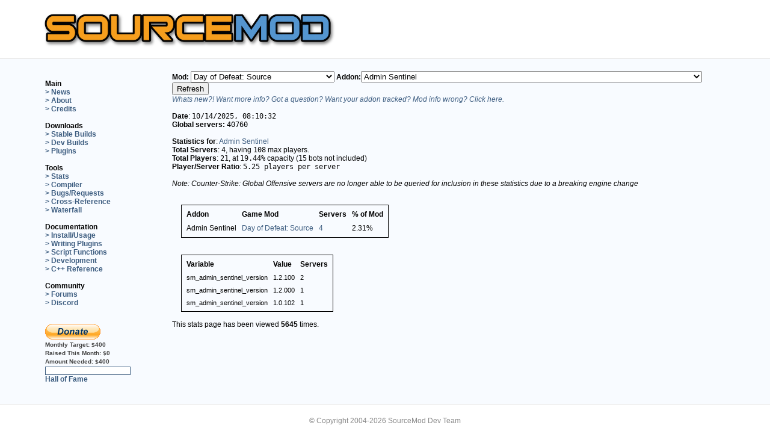

--- FILE ---
content_type: text/html; charset=UTF-8
request_url: http://www.sourcemod.net/newstats.php?mod_id=91&addon_id=343
body_size: 71903
content:
<!DOCTYPE html>
<html lang="en">
<head>
 <meta http-equiv="content-type" content="text/html; charset=UTF-8">
 <meta http-equiv="content-language" content="en">
 <title>SourceMod: Half-Life 2 Scripting</title>
 <meta name="description" content="SourceMod (SM) is an HL2 mod which allows you to write modifications for Half-Life 2 with the Small scripting language.">
 <meta name="keywords" content="source mod, sourcemod, amx mod x, amxmodx, amx mod, amxmod, amx, amxx, mod, cs, cstrike, czero, counter-strike, metamod, plugin, plugins, halflife, half-life, server, scripts, development">
 <meta name="robots" content="index,follow">
 <link rel="stylesheet" type="text/css" href="style.css">
 <link rel="stylesheet" type="text/css" href="style-new.css">
 <link rel="shortcut icon" href="favicon.ico" type="image/x-icon">
 <link rel="shortcut-icon" href="favicon.ico" type="image/x-icon">
 <link rel="alternate" type="application/rss+xml" title="SourceMod News" href="rss2.php">
 <link rel="stylesheet" href="https://maxcdn.bootstrapcdn.com/font-awesome/4.4.0/css/font-awesome.min.css">
</head>
<body>
  <div class="container">
    <a href="/"><img src="logo.png" width="500" alt="SourceMod Logo" id="logo"></a>
  </div>
  <div class="wrapper">
  <table class="container" width="100%" border="0" style="border-collapse:collapse;">
   <colgroup><col width="15%"><col width="85%"></colgroup>
   <tr>
    <td id="nav" class="each" width="18%">
	     <br>
     <b style='color:black;'>Main</b><br>
     <a href="index.php" class="navlinks">&gt; News</a><br>
     <a href="about.php" class="navlinks">&gt; About</a><br>
     <a href="credits.php" class="navlinks">&gt; Credits</a><br>
	 <br>
	 <b style='color:black;'>Downloads</b><br>
	 <a href="downloads.php?branch=stable" class="navlinks">&gt; Stable Builds</a><br>
     <a href="downloads.php?branch=dev" class="navlinks">&gt; Dev Builds</a><br>
	 <a href="plugins.php" class="navlinks">&gt; Plugins</a><br>
	 <br>
	 <b style='color:black;'>Tools</b><br>
     <a href="newstats.php" class="navlinks">&gt; Stats</a><br>
	 <a href="compiler.php" class="navlinks">&gt; Compiler</a><br>
	 <a href="https://www.github.com/alliedmodders/sourcemod/issues" class="navlinks">&gt; Bugs/Requests</a><br>
	 <a href="https://cs.alliedmods.net/" class="navlinks">&gt; Cross-Reference</a><br>
	 <a href="https://builds.alliedmods.net/sm/waterfall" class="navlinks">&gt; Waterfall</a><br>
     <br>
     <b style='color:black;'>Documentation</b><br>
     <a href="https://wiki.alliedmods.net/index.php/Category:SourceMod_Documentation" class="navlinks">&gt; Install/Usage</a><br>
     <a href="https://wiki.alliedmods.net/index.php/Category:SourceMod_Scripting" class="navlinks">&gt; Writing Plugins</a><br>
     <a href="https://sm.alliedmods.net/new-api/" class="navlinks">&gt; Script Functions</a><br>
     <a href="https://wiki.alliedmods.net/index.php/Category:SourceMod_Development" class="navlinks">&gt; Development</a><br>
     <a href="https://sm.alliedmods.net/doxygen/" class="navlinks">&gt; C++ Reference</a><br>
     <br>
     <b style='color:black;'>Community</b><br>
     <a href="https://forums.alliedmods.net/forumdisplay.php?f=52" class="navlinks">&gt; Forums</a><br>
     <a href="https://discord.gg/HUc67zN" class="navlinks">&gt; Discord</a><br>
     <!--<a href="irc.php" class="navlinks">&gt; IRC</a><br>-->
	<br/><br/>
	<a href="donate.php"><img src="btn_donate_LG.gif" alt="Donate" border="0"/></a>

	
	<br/>
	<span class="dapi">Monthly Target:&nbsp;</span><span class="dapi">$400</span>
	<br/>
	<span class="dapi">Raised This Month:&nbsp;</span><span class="dapi">$0</span>
	<br/>
	<span class="dapi">Amount Needed:&nbsp;</span><span class="dapi">$400</span>
	<br/>
	<div style="width:140px; height:12px; background-color:#FFFFFF; border:1px solid #3D5D80;">
	<div style="width:0%; height:10px; margin:1px; background-color:#3D5D80;line-height: 8px;">
	<span style="font-size:8px; color: #fff;">&nbsp;0%&nbsp;</span>
	</div></div>
	<a href="halloffame.php" class="navlinks">Hall of Fame</a>
	<br/>
	<br/>
    </td>
    <td id="txt" class="each" width="85%">


<form action='newstats.php' method='get'><b>Mod:  </b><select name='mod_id'><option value='0'>All Mods</option><option value='652'>Age of Chivalry</option><option value='1710'>Alien Swarm</option><option value='76'>Art of Ascension</option><option value='62'>Battle Grounds 2 0.17</option><option value='1031'>Blade Symphony</option><option value='550'>CS Pro Mod</option><option value='72'>CTF 1.7 Pro</option><option value='413'>CTF 1.71 Pro</option><option value='444'>Capture the DragonBalls</option><option value='2228'>Counter-Strike: Global Offensive</option><option value='81'>Counter-Strike: Source</option><option value='182'>Counter-Strike: Source Beta</option><option value='100'>DHL2 Deathmatch</option><option value='95'>Dark Messiah</option><option value='91' selected>Day of Defeat: Source</option><option value='832'>Deathmatch</option><option value='89'>Dodgeball</option><option value='96'>Dystopia</option><option value='73'>Dystopia V1 beta</option><option value='412'>Dystopia v1</option><option value='80'>Empires</option><option value='51'>Eternal-Silence</option><option value='141'>Eternal-Silence</option><option value='83'>Firearms Source</option><option value='566'>Fistful of Frags</option><option value='61'>Fortress Forever</option><option value='350'>GES-DM</option><option value='674'>GES-DM</option><option value='104'>GMod 9.0.4</option><option value='125'>Garry's Mod 10</option><option value='65'>HL2DM Pro</option><option value='101'>Half-Life 1 Source: Multiplayer</option><option value='35'>Half-Life 2: Jaykin' Bacon Source</option><option value='79'>Half-Life 2:Deathmatch</option><option value='52'>Heat of Battle:Source</option><option value='64'>Hidden: Source</option><option value='98'>Hidden: Source B4</option><option value='321'>Insects Infestation</option><option value='58'>Insurgency</option><option value='158'>Iron Grip: The Oppression</option><option value='99'>Kreedz Climbing</option><option value='1184'>Left 4 Dead</option><option value='1186'>Left 4 Dead 2</option><option value='1513'>Left 4 Dead 2 Demo</option><option value='92'>Neotokyo</option><option value='85'>NimMod</option><option value='3376'>No More Room in Hell</option><option value='59'>Nuclear Dawn</option><option value='88'>Obsidian Conflict</option><option value='86'>Off Limits</option><option value='151'>Pirates, Vikings and Knights II</option><option value='63'>Plan of Attack Beta 4</option><option value='82'>ProDoD</option><option value='94'>Project Hull-Breach</option><option value='57'>Quest</option><option value='69'>ResistanceAndLiberation</option><option value='105'>Shell Shock</option><option value='55'>SourceForts</option><option value='77'>SourceRacer</option><option value='78'>Stargate: The Last Stand</option><option value='726'>StargateBFL</option><option value='102'>StriderMod 0.3.5.1 Team Deathmatch</option><option value='54'>Synergy</option><option value='97'>Synergy</option><option value='524'>Team Deathmatch</option><option value='273'>Team Deathmatch</option><option value='965'>Team Dogfight</option><option value='488'>Team Dogfight</option><option value='558'>Team Fortress 2</option><option value='56'>The Ship</option><option value='67'>Tim Coop</option><option value='103'>Troy : Divine Playground</option><option value='71'>Wanted Mod</option><option value='169'>Zombie Master</option><option value='612'>Zombie Panic!</option></select><b>Addon:</b><select name='addon_id'><option value='0'>All Addons</option><option value='339'>&quot;unnamed&quot; - Auto Name Changer [31 May 08]</option><option value='3789'>0.1.1</option><option value='209'>1 v 1 aka Knife Fight</option><option value='483'>1v1 Knife Fight (1.0.2, 10/7/2008)</option><option value='164'>AFK Manager</option><option value='553'>AFK Manager (Any Mod)</option><option value='2111'>ALIEN VS PREDATOR</option><option value='304'>AMXBans SteamID Validator</option><option value='4217'>AWP Crosshair</option><option value='1708'>Accelerator</option><option value='116'>Accessories</option><option value='1433'>Ace Bot Taunt:SM (v1.2.1) with renaming and quota manager</option><option value='442'>Add friend (steam friends list) v0.6</option><option value='3207'>Admin Block Protection System v1.1</option><option value='369'>Admin Chat Color</option><option value='556'>Admin Cheats</option><option value='229'>Admin Connect Message</option><option value='2199'>Admin Custom Votes</option><option value='1372'>Admin ESP</option><option value='419'>Admin ESP Spectate</option><option value='288'>Admin List</option><option value='230'>Admin Player Team Switch Menu</option><option value='1264'>Admin Powers: Set Soldier Rage Amount (Buff Banner)</option><option value='1159'>Admin Powers: Set Uber Charge Amount</option><option value='343' selected>Admin Sentinel</option><option value='1255'>Admin Smite v2.0</option><option value='181'>Admin Sounds</option><option value='2928'>Admin Stealth</option><option value='205'>Admin logging</option><option value='165'>AdminTools: Source</option><option value='3274'>Adminlist [which Admin is currently online?]</option><option value='2724'>Adminslist [which Admin is currently online?]</option><option value='110'>Ads</option><option value='688'>Advance Restart</option><option value='133'>Advanced Chat (gag, mute, deadtalk)</option><option value='220'>Advanced Client Redirect</option><option value='567'>Advanced Map Configuration</option><option value='352'>Advanced Menu Say for Admins Only, Non-Admins &amp; Private Messages V2.0 [9 Jun 08]</option><option value='1509'>Advanced Speed Meter</option><option value='111'>Advanced Team Attack Control</option><option value='1627'>Advanced Weaponiser 2 - TF2's new innovative arsenal!</option><option value='155'>Advanced c4 timer</option><option value='285'>Advertisements</option><option value='622'>Advertisements - MySQL Updated 2/5/09</option><option value='141'>Aimbot detection</option><option value='510'>AllTalk Manager</option><option value='748'>Allow HLSS</option><option value='1972'>Alpha Extended</option><option value='4158'>Always show connection or disconnection</option><option value='4521'>Anti Adverts Logger / Chat Filter / Server Monitoring by Dampflok / Mad-Cats.com</option><option value='240'>Anti Barrier Jumping</option><option value='1478'>Anti Bunny Hop</option><option value='353'>Anti-Micspam v0.3 (6/11)</option><option value='1257'>Anti-Micspam v0.5 (01/22)</option><option value='1095'>Anti-Ping Mask</option><option value='539'>Anti-Reconnect v1.0.2</option><option value='426'>Anti-Rejoin v1.0.1</option><option value='545'>Anti-TK Manager</option><option value='178'>Anti-camp</option><option value='1103'>Anticamp CS:S - 2.1</option><option value='342'>Anticamp Source</option><option value='1508'>Attack Marker - Colored markers which shows your teammates where to attack.</option><option value='1364'>Auto !zspawn</option><option value='2589'>Auto Aimer (V0.4.5 Update)</option><option value='662'>Auto Recorder</option><option value='4548'>Auto Team Switch Every X Rounds</option><option value='129'>AutoChangeLevel v1.0</option><option value='256'>AutoChangeMap</option><option value='138'>Autojoin</option><option value='1254'>Automatic Bot Names</option><option value='1064'>Automatic demo recording v1.4</option><option value='1659'>Autoresponder</option><option value='226'>Awp Punish</option><option value='3199'>BEsaysounds</option><option value='511'>BOOM Headshot!</option><option value='1195'>Backpack</option><option value='119'>Bad name banning</option><option value='2765'>Bakr's NoBlock(no Mayhem bug &amp; very smooth)</option><option value='1253'>Ban Spam Prevention/Unconnected Block</option><option value='1397'>Ban disconnected players</option><option value='364'>Banlist downloader</option><option value='422'>Basic AFK Manager</option><option value='15'>Basic Admin Tool</option><option value='95'>Basic Chat (sm_say, sm_chat, sm_csay, etc)</option><option value='4222'>Basic Commands Configurable</option><option value='1212'>Basic Player Tracker</option><option value='180'>Basic Server Crontab</option><option value='94'>Basic Votes (votemap, votekick, voteban)</option><option value='307'>Beam Me Up Scotty!</option><option value='79'>Beetle's Mod</option><option value='325'>Benchmark Exploit Blocker</option><option value='3211'>BlackBox Tools: Admin Camera</option><option value='550'>Block Spectate Join Messages for Admins</option><option value='546'>Blood Plugin (Standalone)</option><option value='357'>Bomb Defuser Gets a Slappin!</option><option value='4183'>BombEvents V2</option><option value='202'>Bot Ping</option><option value='160'>Bot Tools</option><option value='190'>Bot, Drop the Bomb</option><option value='2594'>Bots on the server</option><option value='1132'>Botslayvote v1.1</option><option value='96'>Bounty</option><option value='3633'>Breaking Point V1.0</option><option value='4371'>Bulletproof Shield Plugin</option><option value='4372'>Bulletproof Shield Plugin</option><option value='292'>Bunny Hop!</option><option value='3189'>BunnyHop [V1.0.1]</option><option value='3443'>BunnyHop by using OnPlayerRunCmd</option><option value='289'>Buy a Frag *n00bs must have*</option><option value='188'>Buy it, dammit!: Source</option><option value='105'>C4 Countdown Timer</option><option value='2008'>CIDR Block - Block IP ranges for countries, hackers</option><option value='86'>CS:Conquest</option><option value='3808'>CS:GO AC: Cheating ConVars (2020)</option><option value='3197'>CS:S Blood &amp; Gore v5.3.2</option><option value='13'>CS:S DM</option><option value='108'>CS:S Flags</option><option value='208'>CS:S Laser Tag Plugin</option><option value='16'>CS:S Zombie Mod</option><option value='540'>CSS - GunGame:SM</option><option value='2426'>CSS BRush</option><option value='1290'>CSS Bank (including MySQL support)</option><option value='1153'>CSS Deathmatch Bonus HP/Nades</option><option value='1628'>CSS Quick Switch</option><option value='2262'>CSS+CSGO Set bot starting money</option><option value='247'>CShadowRunBanMutes</option><option value='1402'>Calculator.</option><option value='1359'>Call Admin with XMPP(Jabber)</option><option value='508'>Catch Nades</option><option value='2477'>Change Weapon Size</option><option value='336'>Change a players frag &amp; death values (24th May 08)</option><option value='372'>Chat Filter v0.2 (5/27)</option><option value='3449'>Chat-Processor Tags v1.1 (Replacement for Custom Chat Colors)</option><option value='671'>ChatLog v1.3.4 (Extended)</option><option value='359'>Cheat Control (for cheat commands/cheat impulses/cheat client cvars)</option><option value='424'>Cheat Control (for cheat commands/cheat impulses/cheat client cvars) v1.4</option><option value='1245'>Cheat commands that require sv_cheats 1</option><option value='674'>Cheat cvar and plugin exploit blocker</option><option value='506'>Cheater Hater</option><option value='2018'>Checkpoints</option><option value='174'>Cheer!</option><option value='687'>ClanMatch Server Player Manager 1.1.2</option><option value='68'>Clanmatch-Plugin</option><option value='157'>Client Exec</option><option value='3504'>Client Initialized Voting -Alltalk</option><option value='3505'>Client Initialized Voting -Gravity</option><option value='3506'>Client Initialized Voting -Jetpack</option><option value='3507'>Client Initialized Voting -Spec</option><option value='60'>ClientCommand Reset</option><option value='1282'>Color Code Cleanup</option><option value='2387'>Colour Adverts</option><option value='404'>Command Blocker</option><option value='197'>CommandReact</option><option value='348'>Commander Down V1.0 [07 Jun 08]</option><option value='528'>Connect Announce</option><option value='1111'>Connect Spam Blocker</option><option value='1119'>Connect Spectate</option><option value='3242'>Connect Spectate (Auto Spectator, a War Server must have)</option><option value='175'>Connect/Disconnect Announcer with Sounds</option><option value='1307'>Console Welcome Message (1.0.0)</option><option value='23'>Counter Strike Bot Control</option><option value='57'>CounterScanner </option><option value='123'>Country Filter</option><option value='597'>Country Nick Plugin</option><option value='1110'>Crashed Map Recovery</option><option value='301'>Crazy Drug</option><option value='2574'>Crazy Jet</option><option value='2181'>Create Admin</option><option value='3249'>Crit sounds</option><option value='312'>Critical Hit Modifier</option><option value='1140'>Custom Files Filter Checker</option><option value='2771'>Custom Player Skins (Core)</option><option value='651'>Custom U-Ammo for Left 4 Dead</option><option value='2946'>Custom Votes Redux (v1.7 - 4/13/14)</option><option value='361'>Custom Votes v0.4.1 (6/9)</option><option value='4341'>DOD:S Nostalgic Death</option><option value='573'>DOD:S Reverse Tag</option><option value='193'>DOD:S Team Balancer</option><option value='49'>DODSfix</option><option value='612'>Dailyconfig plugin</option><option value='186'>Damage Money</option><option value='1125'>Damage Sound</option><option value='3243'>Damage Sound v2.1 (aka hitsound)</option><option value='2325'>Damage Supperssor</option><option value='3195'>Damage report/stats (1.1.13)</option><option value='2586'>Damages Stats</option><option value='1269'>Database statistics</option><option value='451'>Dead Alltalk</option><option value='2124'>DeadRinger for any class (beta)</option><option value='414'>DeadTalk 1.0</option><option value='318'>Deatch Match Timer</option><option value='3186'>Death Beam</option><option value='1146'>Death Sound</option><option value='392'>Death Zone</option><option value='1152'>DeathMatch</option><option value='143'>Deathmatch Team Balancer</option><option value='536'>DecapiNation</option><option value='3209'>DecapiNation</option><option value='1540'>Default Map Changer</option><option value='2592'>Delete.</option><option value='2533'>Delete.</option><option value='2541'>Delete.</option><option value='112'>Disable Spec for Cash</option><option value='329'>Dissolve (player ragdolls)</option><option value='4379'>DoD Anti Bot (RCBOT2) TK</option><option value='720'>DoD AntiProne Source v1.0 (Requires Dukehacks Extension!) [11th July 2009]</option><option value='4429'>DoD Bonus Round Custum</option><option value='509'>DoD CloseCombat Source v1.0 (Melee and/or Pistols Only!) [13th october 2008]</option><option value='719'>DoD Custom Victory Sounds v1.0 (Replace the round-win music!) [11th July 2009]</option><option value='4423'>DoD Death Overlay</option><option value='559'>DoD DropGrenades Source v1.0 (requires DukeHacks extension!) [27th November 2008]</option><option value='541'>DoD DropHealthKit Source v1.0 (requires Dukehacks Extension!) [16th November 2008]</option><option value='543'>DoD FinishRound Source v1.0 (finish round before map change!) [16th November 2008]</option><option value='4418'>DoD Halloween Bonus Round</option><option value='4420'>DoD Halloween Spawn Pumpkins and Scarecrow.</option><option value='130'>DoD Medic</option><option value='455'>DoD Nostalgia Source (1.3 weapon loadout for DoD:S) v1.0 [29th August 2008]</option><option value='148'>DoD One Weapon Mod</option><option value='699'>DoD ReloadGarand Source v1.0 (requires Dukehacks Extension!) [4th April 2009]</option><option value='507'>DoD Restock Source v1.0 (refresh your ammo!) [13th October 2008]</option><option value='447'>DoD TeamManager Source v0.35 [24th Aug 2008]</option><option value='4415'>DoD TeamManager Source v1.22 + ADDONS! (Multi-Language)</option><option value='452'>DoD:S Admin Weapons v0.2 Updated 8/24/2008</option><option value='549'>DoD:S Capture Bonus</option><option value='431'>DoD:S GunGame 0.3 (Updated 07/28)</option><option value='535'>DoD:S NoNades</option><option value='4383'>DoD:S Speed management</option><option value='467'>DoD:S Zombie Mod (Alpha)</option><option value='538'>Domination Deathmatch</option><option value='184'>Don't Shout</option><option value='1316'>Door-Spawner</option><option value='1088'>Double Jump</option><option value='2687'>Download Preferences</option><option value='450'>Download Table Statistics v1.1</option><option value='2148'>Dr.Hax</option><option value='489'>Drop Money On Death</option><option value='2042'>Duck</option><option value='448'>Dynamic Hostname [V2.0 - 8/19/2008]</option><option value='320'>Dynamic Light Setting</option><option value='1502'>Dynamic MOTD</option><option value='313'>Dynamic Map Rotations (Nextmap Based on # of Players, Time, etc)</option><option value='330'>Dys: SpawnQueueInfo</option><option value='598'>ELO Ranking</option><option value='64'>ES Tools</option><option value='3017'>Edict Overflow Fix v2.6 (10/03/15)</option><option value='3285'>Edict Overflow Prevention v2.9 (18/12/15)</option><option value='522'>Empires BuildTrace</option><option value='204'>Enforce Team Play</option><option value='146'>Enforce the time limit.</option><option value='4477'>English or Spanish?</option><option value='2010'>Enhanced Sprays | Dead Sprays</option><option value='2159'>Entity Commands</option><option value='53'>Entity Grabber</option><option value='649'>Entity Parent similar Entmod (v1.1.5)</option><option value='575'>Entity Saving / Restore Tool (Furniture for example)</option><option value='458'>Entity Tools 1.1</option><option value='102'>EventInfo</option><option value='1267'>Everybody can be 1337 now.</option><option value='527'>Evil Admin: Beam</option><option value='525'>Evil Admin: Glow</option><option value='524'>Evil Admin: Health v1.0.102</option><option value='520'>Evil Admin: Mirror Damage</option><option value='519'>Evil Admin: Noxious Gases</option><option value='517'>Evil Admin: Pimp Slap</option><option value='523'>Evil Admin: Rocket v1.0.101</option><option value='518'>Evil Admin: Trail</option><option value='516'>Evil Admin: Vision</option><option value='3188'>Exclude Chat</option><option value='302'>Execute Configs</option><option value='570'>Explode</option><option value='376'>Explode v0.1 (5/26)</option><option value='2137'>Extended Commands</option><option value='627'>Extended Map configs</option><option value='118'>Extended Votes (votegravity, voteff, voteburn, vot</option><option value='131'>External Chat Notifications</option><option value='158'>Extra Cash</option><option value='317'>Extra Nades</option><option value='643'>FF Connect/Disconnect Messages</option><option value='629'>FF Flag Assist Points</option><option value='417'>FF HUD Clock</option><option value='360'>FF Location Messages</option><option value='3203'>FF Location Messages</option><option value='443'>FF OvD Enforce</option><option value='3193'>FF Skill Utility</option><option value='3906'>FFA plugin</option><option value='303'>Fair Team Balancer</option><option value='338'>Fake Client Execute</option><option value='1798'>Fake sv_downloadurl to players</option><option value='259'>FakeClients</option><option value='3952'>Fexec - executes a command on behalf of another player</option><option value='2944'>File Downloads</option><option value='4369'>Find command</option><option value='378'>Fireworks!</option><option value='2120'>Fix Map Lasers (env_laser and env_beam)</option><option value='513'>Flamethrower</option><option value='400'>Flare Extinguisher (Pyro flare exploit fix) v1.0 (7/04)</option><option value='698'>FlashProtect</option><option value='397'>FlashWars</option><option value='726'>Flesh'n'Scream v1.1</option><option value='2660'>Force HTML MOTDs v1.0.5 (Updated: 3/10/11)</option><option value='24'>ForgiveTK</option><option value='1129'>Forlix DeadChat</option><option value='684'>Forlix FloodCheck v1.0</option><option value='3215'>Forlix Piratewars</option><option value='1121'>Forlix TempBanFix</option><option value='682'>Forlix mg_piratewars NoBreak v1.0</option><option value='347'>Frags Contest Plugin</option><option value='445'>Full Arena Teams</option><option value='606'>FuncommandsX</option><option value='644'>GG4 DEATHMATCH ADDON</option><option value='1292'>Game Description Override</option><option value='380'>Game Name Description Changer</option><option value='2063'>GameUI Crash Fix</option><option value='2971'>Gamemode Manager</option><option value='418'>Gas</option><option value='161'>Get Location</option><option value='3632'>Ghost Plugin - Play whilst dead + noclip</option><option value='65'>Glittermod</option><option value='41'>Global Banlist</option><option value='109'>Glows</option><option value='1694'>GoreX</option><option value='219'>GotGames WarMod</option><option value='253'>Grand Bank</option><option value='2150'>Greentexter</option><option value='258'>Grenade Pack V1.0</option><option value='4397'>Grenade Spawn Protection</option><option value='287'>Grenade Trails</option><option value='3870'>Gun Menu</option><option value='81'>GunGame (ES)</option><option value='85'>GunGame:SM</option><option value='1061'>Gungame for HL2DM</option><option value='577'>Gungame-Deathmatch</option><option value='2747'>H-Balance (Team balancer)</option><option value='225'>H-Reserved Slots</option><option value='423'>HE Arena:Source</option><option value='173'>HL2: Deathmatch Unassigned Kicker</option><option value='529'>HL2:DM Roleplay Revised V2.3 by Pinkfairie and Krim</option><option value='3844'>HL2DM - Fade</option><option value='3835'>HL2DM - Grenade Trails</option><option value='437'>HLSW Info</option><option value='22'>HLStatsX</option><option value='1261'>HLstatsX:CE Ingame Plugin</option><option value='3860'>HNR - Hit N Run</option><option value='3332'>HNS XP MOD Help!</option><option value='128'>HP Left</option><option value='122'>HP Regeneration</option><option value='4364'>HS Round Vote for Aim Maps</option><option value='194'>HUD Message</option><option value='366'>Half Life Clock</option><option value='4416'>Halloween Random sounds</option><option value='486'>Headshot Only</option><option value='1274'>Health Display (aka Show NPC HP) v2.5.25</option><option value='101'>Healthkit On Death</option><option value='354'>Help Menu v0.1 (6/10)</option><option value='2781'>Help to my plugin please</option><option value='2135'>HelpNoobHp</option><option value='171'>Heroes: Source</option><option value='498'>Hidden:Source] Physics Vs</option><option value='1328'>Hidden:source Hidden HandiCap</option><option value='328'>HiddenSourceMod V0.2 (now with TF2 testversion)</option><option value='1914'>Hide Bots in Kill Feed</option><option value='412'>HideNSeek [alpha]</option><option value='405'>High Ping Kicker</option><option value='512'>High Ping Kicker - Lite Edition</option><option value='142'>Hitgroup Restrictions</option><option value='3846'>Hl2dm - fov+</option><option value='132'>HookMod</option><option value='185'>Hostage Down!</option><option value='265'>HpRegeneration</option><option value='1862'>Hud Say</option><option value='472'>INS: Death Notice</option><option value='2194'>IP Block</option><option value='3252'>IP Range Ban based on MySQL</option><option value='17'>IRC Relay</option><option value='282'>IRC Relay (v2.0.0)</option><option value='1249'>ImageMap</option><option value='745'>Immunity Reserve Slots</option><option value='3187'>Infinite Ammo</option><option value='2048'>Infinite-Jumping (Bunny Hop, Double Jump &amp; Initial Jump Height Modification)</option><option value='1559'>Infinite-Jumping (Bunny Hop, Double Jump &amp; Initial Jump Height Modification)</option><option value='1382'>Infinite-Jumping (Bunny Hop, Double Jump &amp; Initial Jump)</option><option value='210'>InstaGib: Source</option><option value='488'>InstantUber - Team Fortress 2 Plugin that gives Medic 100% UberCharge on respawn</option><option value='245'>InteRank v1.0 [Multi-Server Stats]</option><option value='1168'>Intelligence Timer</option><option value='618'>Item / Entity Identifier, Creator, Remover (Roleplay Tools)</option><option value='243'>Jail Mod [ENTITY VERSION]</option><option value='370'>JailMod++</option><option value='1155'>Jailskins</option><option value='3922'>Jarate Floats</option><option value='115'>Jetpack</option><option value='416'>Jukebox Source</option><option value='1173'>Jukebox for Source - Streaming Music System</option><option value='487'>Jump Pads</option><option value='642'>Jump Pads 1.0 - Requires Dukehacks</option><option value='534'>KK Random Intro</option><option value='430'>KZ/Climb Timer</option><option value='2627'>Karma System Redux</option><option value='82'>Keeper�s HL2DM Headshot Plugin</option><option value='655'>Keeper�s HL2DM Sounds Plugin</option><option value='1459'>Kigen's Anti Cheat, v1.2.1.4</option><option value='3201'>Kigen's Anti-Cheat 1.1.9</option><option value='189'>Kill Bonus</option><option value='4451'>Kill the Red Man</option><option value='438'>Killer info display</option><option value='2305'>Knife Limit!</option><option value='1284'>KnifeDrop - Drop your Knife !</option><option value='145'>KnifeMug</option><option value='3055'>KnifeSound 2.0</option><option value='167'>KnifeSyphon</option><option value='266'>Knowledgebase</option><option value='2416'>KvConfigs</option><option value='614'>L4D - Display Damage</option><option value='569'>L4D - L4D Painter</option><option value='563'>L4D - Tank Colorer</option><option value='635'>L4D Chase by Tank Gameplay</option><option value='4287'>L4D Common infected targets minigun</option><option value='555'>L4D Director Enforcer</option><option value='558'>L4D Friendly Fire damage remover</option><option value='1136'>L4D Ghost Fly</option><option value='583'>L4D Infected Exploit Fix</option><option value='586'>L4D Kill Blocker</option><option value='4570'>L4D Kills Screen Fade (12-Jan-2026)</option><option value='592'>L4D Melee Bug Detector</option><option value='631'>L4D QuickNap (Expert Campaign Mod)</option><option value='588'>L4D VS Spectator Exploit Fix</option><option value='752'>L4D Vote Manager 2</option><option value='554'>L4D Voting Manager</option><option value='4569'>L4D1 Kills Screen Fade (11-Jan-2026)</option><option value='1324'>L4D2 &quot;Take a break&quot; Free Roam</option><option value='1639'>L4D2 Gore v1.2 by DiscoBBQ</option><option value='3235'>L4D2 Melee Weapons Mod 2.2.1</option><option value='3616'>L4D2 Multiplayer RMC</option><option value='1360'>L4D2 Super Survival</option><option value='3617'>L4D2 auto change Maps</option><option value='561'>L4D: Goremod v1.1 by Pinkfairie</option><option value='3210'>L4D: Vote Guard *Updated 1.5.09*</option><option value='1158'>LOL Overtime</option><option value='1373'>Lame Connection Punisher: Source</option><option value='42'>Last Connected</option><option value='335'>Last Seen v0.1 (5/21)</option><option value='156'>LastMan</option><option value='1106'>Left 4 Dead Anti-Camp plugin</option><option value='619'>Left 4 Dead Build Enabler</option><option value='341'>Location Saver</option><option value='3255'>Log flusher</option><option value='1277'>Log flusher</option><option value='2715'>Look At Weapon Reset</option><option value='124'>Losing Team Slayer</option><option value='1466'>Loyalty Plugin 2.1.1 (Updated 10-31-10)</option><option value='1570'>Loyalty Point System</option><option value='3936'>Lrthrome - Fast &amp; Light IPv4 CIDR filter lookup server</option><option value='4407'>MG Respawn No Death</option><option value='2449'>MOTD - Popup a custom URL for a user</option><option value='2997'>MOTDgd Advertisements (2.3.2 - 30/06/15)</option><option value='12'>Mani Admin Plugin</option><option value='275'>Mani-Reset-Rank</option><option value='217'>ManiCompat</option><option value='4511'>Map Change Permission</option><option value='316'>Map Decals</option><option value='1856'>Map Decals</option><option value='3380'>Map Election v0.6  (Updated May 11, 2016)</option><option value='309'>Map Rate</option><option value='1609'>Map Rate [RELOADED]</option><option value='4396'>Map bugfix, improvement and a little mod.</option><option value='1739'>MapChooser Extended 1.8.2 (Updated 2012-01-31)</option><option value='92'>Mapchooser (AMXX port)</option><option value='1772'>Mapchooser Extended Sounds (Updated 2011-11-03)</option><option value='1505'>Mapchooser Extended!</option><option value='99'>Maplister</option><option value='305'>Matrix Bullet Time!</option><option value='3198'>Matrix Style Jumping</option><option value='21'>Mattie Eventscripts</option><option value='323'>Medic Infection</option><option value='327'>Medic farming plugin</option><option value='3859'>Medkit Preventer</option><option value='306'>Meep Meep Speed!</option><option value='385'>Menu Based Rules</option><option value='11'>Metamod:Source</option><option value='351'>Minesweeper v0.1 (6/11)</option><option value='2131'>Mod ZOMBIE ESCAPE DODS</option><option value='650'>Model Fun</option><option value='163'>Model Menu</option><option value='1322'>Money balance</option><option value='4051'>Mscript - Load sourcemod plugins on specific maps (vscript for older games)</option><option value='454'>Mushroom Health</option><option value='1913'>Mute On Vote</option><option value='393'>MySCAL (MySQL Server Configs &amp; Admin Logging) - Need Feedback!</option><option value='278'>MySQL Banning - Single DB - Cover Multiple Servers</option><option value='3251'>MySQL Polls</option><option value='465'>N1G-CS:S-RANK - CS:S Ranking with optional Webinterface</option><option value='552'>Nade Spam Prevention</option><option value='595'>Name Checker 1.3</option><option value='166'>NameChanger</option><option value='227'>Napalm Grenades!</option><option value='4042'>Net_Graph.smx</option><option value='106'>Network Monitor</option><option value='56'>Newsstand</option><option value='97'>Nextmap (port from amxx)</option><option value='294'>Nifty Tools</option><option value='104'>No Block</option><option value='1380'>No Death Frags (works for all games)</option><option value='1381'>No Double Push - Set return time (wait) of buttons (works for any game)</option><option value='514'>No Fall Damage (orangebox)</option><option value='466'>No Hostage/Player Block</option><option value='464'>No Team Flash</option><option value='3220'>NoBlock</option><option value='4508'>Noblock On Stuck</option><option value='1189'>Noblock players and grenades</option><option value='314'>Nukem!</option><option value='1113'>Observe Client 1.2.1</option><option value='144'>Official HLstatsX Ingame Plugin</option><option value='2158'>Old Half-Life Prop Grabing</option><option value='576'>One Man Army</option><option value='340'>Only-Melee</option><option value='71'>Onslaught</option><option value='3731'>OpenIdle</option><option value='485'>Paintball</option><option value='4538'>Pay the Toll Troll</option><option value='1989'>PayPal Donations</option><option value='344'>PermaMute v0.1 (5/25)</option><option value='551'>Permanent Muting/Gagging/Silencing across servers</option><option value='1963'>Pinion Adverts</option><option value='3273'>Pinion Adverts [Video Ads + Steam Community]</option><option value='471'>Pipe Bomb Model Changer (beer bottles, watermelons, etc.)</option><option value='192'>Plant and Run: Source</option><option value='195'>Plant/Defuse Money</option><option value='408'>Player All Talk</option><option value='3205'>Player All Talk/Team Talk</option><option value='2180'>Player Announcer</option><option value='1895'>Player Outline</option><option value='1447'>Player Threshold Configs</option><option value='746'>Player Time Tracker [1.5.3]</option><option value='744'>Player Time Tracker [1.5]</option><option value='2815'>Player Trails</option><option value='1724'>Player Warnings v1.0.8 (Updated: 2/27/11)</option><option value='1288'>Player's birthday.</option><option value='1315'>Player-Teleport (sm_goto, sm_bring)</option><option value='3192'>Players List</option><option value='213'>Players Votes (v1.2.1)</option><option value='1510'>Players Votes (v1.5.0)  Updated Aug 09 2009</option><option value='658'>Plugin Autoupdater</option><option value='557'>Plugin Manager</option><option value='1448'>Point Entity Control</option><option value='2414'>Poon RTD (v1.0.23, 2014-02-28)</option><option value='725'>Powerups for HL2DM</option><option value='319'>PredatorMod</option><option value='2795'>Projectile Replacer</option><option value='80'>PsychoReader</option><option value='296'>Psychostats Interface Plugin</option><option value='1176'>Psychostats Interface Plugin Rearmed</option><option value='413'>PunchShot 1.0</option><option value='568'>Pure-logger</option><option value='365'>Pyro Explosion</option><option value='2361'>Pyro's jetPack The Fury</option><option value='1909'>Pyrovision (Updated 2012/07/24)</option><option value='182'>Quake Chat: Source</option><option value='207'>Quake Mod: Source</option><option value='2890'>Quake Sounds v3 [04-3-2015]</option><option value='98'>Quick Messages</option><option value='2505'>QuickBan 1.0 (5/7/14)</option><option value='183'>QuickDefuse</option><option value='334'>REGEX Word Filter</option><option value='107'>RPGx</option><option value='153'>Radio - v1.0.0.1</option><option value='291'>Radio Help Icon</option><option value='425'>Radio Spam Block v1.0.0</option><option value='215'>Raffle V1.0.2</option><option value='1220'>Rage Quit</option><option value='4094'>Random plant blocker 1.0.0 [2021/12/20]</option><option value='707'>RandomCycle+</option><option value='2163'>Randy Pistols Warmup</option><option value='103'>RateChecker</option><option value='117'>Ratio Limit Item</option><option value='4368'>Rcbot2 1.3 First bot</option><option value='677'>Rcon locker / exploit fix</option><option value='1898'>Ready Steady Pan Setup (v1.2, 1/13/2012)</option><option value='1647'>RealisticHealthMod</option><option value='3253'>Reflect team damage</option><option value='1148'>Remember Spectators v1.2.5</option><option value='401'>Remove Entities</option><option value='1124'>Remove Map Text (game_text)</option><option value='201'>Required Cappers Changer</option><option value='391'>Reserved Spectators/Teams (Inc TF2) V1.5 [21 Jun 08]</option><option value='1268'>Reserved Sprays</option><option value='87'>Restrict Item</option><option value='4458'>Robot  Spaceman Resmi WA: 0812-9270-5283</option><option value='91'>Rock The Vote</option><option value='4419'>Rock n Speed Run for DoDS</option><option value='2112'>Roleplay spawn protection</option><option value='125'>RollTheDice</option><option value='154'>Round End Protection!</option><option value='1130'>Round Money</option><option value='1522'>Round Songs</option><option value='1981'>Round Timer</option><option value='1439'>Round end slay</option><option value='3260'>Round end slay</option><option value='1672'>Round-End Alltalk</option><option value='377'>RoundCron</option><option value='206'>Rules Menu And Rules Command</option><option value='2327'>RuneTF gamemode</option><option value='212'>Rungroup</option><option value='168'>Russian Roulette</option><option value='382'>SLAUGHTERHOUSE RANKING</option><option value='135'>SM Addadmin</option><option value='127'>SM Bank</option><option value='177'>SM Bank Mod: MySQL</option><option value='1826'>SM Bullet Time(CSS/HL2DM/CSGO)</option><option value='3190'>SM CS:S KillStats - 1.1.1</option><option value='162'>SM CS:S KillStats Mod - Shows players statistics a</option><option value='170'>SM CS:S Team Balance</option><option value='2152'>SM Chat Trigger Detector</option><option value='463'>SM Damage</option><option value='295'>SM File Downloader and Precacher</option><option value='1099'>SM Godclip</option><option value='169'>SM Last Connect</option><option value='456'>SM Nextmap Info</option><option value='362'>SM Parachute</option><option value='3405'>SM Prefix change</option><option value='149'>SM Quake Sounds</option><option value='114'>SM Super Commands</option><option value='113'>SM Super Menu</option><option value='2023'>SM Time Warp</option><option value='4374'>SM Translator</option><option value='3200'>SM_ShowText</option><option value='274'>SQL Feedback</option><option value='4350'>SQL Whois</option><option value='530'>Sammy's Afker Kicker (Any mod/game)</option><option value='427'>Save Scores v1.0.2</option><option value='196'>Save scores</option><option value='90'>Say Sounds</option><option value='591'>Say Sounds (including Hybrid Edition) (3.0.8)</option><option value='2292'>Say afk</option><option value='749'>Scortched Earth</option><option value='484'>Scout No Scope</option><option value='2659'>Screen Overlays</option><option value='367'>Self Punisher</option><option value='172'>Sell!</option><option value='3222'>Send Fake cvar value</option><option value='670'>Server Autorestart</option><option value='579'>Server Binder</option><option value='403'>Server Chat Relay v0.1 (7/05)</option><option value='1265'>Server Clean Up</option><option value='3739'>Server Commands</option><option value='3196'>Server Defense 2.1</option><option value='1915'>Server Hud Logo</option><option value='1759'>Server Hud Logo</option><option value='584'>Server Redirect</option><option value='3194'>Server Startup Configuration</option><option value='248'>Server Startup Configuration</option><option value='3180'>Server WH</option><option value='548'>Server Whitelist</option><option value='4125'>Serverside &quot;connect&quot; blocker</option><option value='407'>Set Health</option><option value='276'>Set a players Color/Colour &amp; Rendering [Fun]</option><option value='2768'>ShortSprint</option><option value='3323'>Shotgun AltFire Lag-Compensation Fix</option><option value='626'>Show Damage v1.0.0</option><option value='639'>Show Health v1.0.1</option><option value='1563'>Show Keys (Version 1.0.1 - Updated 03.05.2011)</option><option value='1217'>Show NPC and Player Health (HP) v1.3.13</option><option value='2370'>ShowBans</option><option value='1330'>Signal PM System - MySQL based in-game Private Messaging</option><option value='3845'>Simon counter</option><option value='1161'>Simple AllTalk Manager</option><option value='2787'>Simple Balance [CSS]</option><option value='1144'>Simple Bounty</option><option value='2951'>Simple Bunny Hop</option><option value='1164'>Simple Chat Colors</option><option value='1797'>Simple Chat Colors (Redux)</option><option value='2726'>Simple Chat Filter</option><option value='1625'>Simple Chat Me</option><option value='1621'>Simple Chat Processor</option><option value='1910'>Simple Chat Processor (Redux)</option><option value='2894'>Simple Chat Responses</option><option value='3695'>Simple Mute-All Plugin</option><option value='2243'>Simple Muter for Jailbreak servers</option><option value='1073'>Simple Player / Admin Models</option><option value='2384'>Simple Player Teleport (GoTo)</option><option value='1308'>Simple Restrictions [CSS/CSPROMOD]</option><option value='1045'>Simple SourceMod Plugins Core</option><option value='251'>Simple Spawn Protection V1.0</option><option value='1118'>Simple Spectate</option><option value='446'>Simple TK Manager v0.4 Updated 8/23/2008</option><option value='1044'>Simple Team Balancer</option><option value='542'>Simple Team Manager</option><option value='2802'>Simple Votekick [Rock the Vote Based]</option><option value='3595'>SimpleConditions - Easy AddCond and RemoveCond</option><option value='615'>Simple_Source_Radio v1.3.3</option><option value='279'>Slot Expiration Notification</option><option value='1813'>Slow Hop - Jump Velocity Limiter - Speed Hacker Reducer</option><option value='93'>SmCash</option><option value='692'>Sm_Skinchooser for Counterstrike Source</option><option value='704'>Smoker Cloud Damage</option><option value='375'>SoD Client Settings</option><option value='283'>SoD Player Stats</option><option value='4381'>Sorry for my poor English. Health gauge is displayed on center text.  HP: |-#########</option><option value='1210'>Source Lotto</option><option value='78'>Source Utils</option><option value='214'>SourceBans (1.0.0 RC1)</option><option value='1455'>SourceBans Checker</option><option value='1092'>SourceBot</option><option value='277'>SourceForts - addtime and togglephase commands</option><option value='1362'>SourceIRC</option><option value='76'>SourceMod</option><option value='1731'>SourceMod Anti-Cheat</option><option value='2964'>SourcePets v1.185 (Updated: 2015-03-15)</option><option value='2220'>SourceTV Redirect</option><option value='315'>SourceTV admin demorecord</option><option value='2274'>SourceTV2D for CS:S &amp; CS:GO (and possibly other source games)</option><option value='4461'>Sourcemod Detailed Plugins List</option><option value='147'>Spank2</option><option value='1126'>Spawn &amp; Kill Protection</option><option value='371'>Spawn Protection</option><option value='290'>Spawn Protection v1.3</option><option value='228'>Special Effects!</option><option value='1076'>SpecialAttack Zones</option><option value='387'>Spectate Hop for Money Prevention</option><option value='686'>Spectate Time</option><option value='3070'>Spectate ragdolls eyes on death v 1.0.4 fix</option><option value='36'>Spectator ESP</option><option value='1400'>Spectator List</option><option value='4216'>Speed 1.0.1 [2022/07/01]</option><option value='1414'>Speed Meter</option><option value='673'>SpeedUp</option><option value='1499'>Spray 'n Display (incl. Web Panel)</option><option value='244'>Spray Pruning</option><option value='2430'>Spray Timer v1.2</option><option value='203'>Spray Tracer</option><option value='3206'>Spray Tracer v5.8b (Full v5.8a) updated 6/12/2011</option><option value='249'>Sprint v1.1</option><option value='139'>Sprint: Source 0.0.1b</option><option value='69'>Statsmeminimum</option><option value='4375'>Status2</option><option value='526'>Steam Community Profile Viewer</option><option value='1484'>Steam Group Admins</option><option value='1714'>Steam Group Admins (HTTP Prefetch)</option><option value='73'>SteamBans Detox</option><option value='1706'>SteamTools</option><option value='25'>Steambans CVAR-X</option><option value='26'>Steambans SRC</option><option value='457'>Sticky Launcher Stripper</option><option value='1120'>Sticky Nades</option><option value='1368'>Stop HintText Sound</option><option value='3227'>Stop Reliable Channel Overflows</option><option value='14'>Stripper:Source</option><option value='2107'>Stuck Connection Kicker</option><option value='729'>Stuff color changer for Roleplay</option><option value='1701'>Suicide Intercept</option><option value='1084'>SuperLogs: Age of Chivalry</option><option value='1090'>SuperLogs: CS:S</option><option value='1361'>SuperLogs: CSpromod</option><option value='1091'>SuperLogs: DOD:S</option><option value='1752'>SuperLogs: Dino D-Day 1.0.3</option><option value='1083'>SuperLogs: Fistful Of Frags</option><option value='1089'>SuperLogs: Generic</option><option value='1082'>SuperLogs: GoldenEye: Source</option><option value='1346'>SuperLogs: HL2MP / HL2DM</option><option value='1086'>SuperLogs: Insurgency</option><option value='1072'>SuperLogs: L4D</option><option value='1085'>SuperLogs: NeoTokyo</option><option value='1719'>SuperLogs: Nuclear Dawn 1.0</option><option value='1460'>SuperLogs: PVKII</option><option value='1065'>SuperLogs: TF2</option><option value='1286'>SuperLogs: TF2 2.0.4 (updated 2010-3-20)</option><option value='1177'>SuperLogs: ZPS 1.0.0</option><option value='310'>SuperNades - Modify HE Damage and Radius</option><option value='176'>SurfTools</option><option value='449'>Swap Team after x rounds</option><option value='3264'>Swap team foreigner (Jailbreak mod)</option><option value='1495'>SwarmTools - Alien Swarm Function Lib for Plugin Devs</option><option value='120'>Swear Replacement</option><option value='637'>TF2 Achievement Honeypot Plugin</option><option value='602'>TF2 Advanced Vote Scramble 1.1 [Last update: Jan. 11 2009]</option><option value='257'>TF2 Ammopacks</option><option value='462'>TF2 Auto Scramble Teams</option><option value='241'>TF2 Birthday Mode Hack</option><option value='326'>TF2 Blutsauger and Uebersaw Plugin</option><option value='390'>TF2 Build Restrictions</option><option value='389'>TF2 Class Restrictions</option><option value='231'>TF2 Class limit</option><option value='300'>TF2 ClassChooser</option><option value='298'>TF2 Cloak Syphon</option><option value='604'>TF2 Critvote</option><option value='2699'>TF2 Custom Projectiles</option><option value='355'>TF2 Custom Tab Workaround</option><option value='444'>TF2 Donations v1.1 by Pinkfairie</option><option value='406'>TF2 Fast Respawn</option><option value='337'>TF2 Firemines</option><option value='232'>TF2 Friendly Fire hack</option><option value='432'>TF2 Gore v1.0 by Pinkfairie</option><option value='4145'>TF2 Gravity Hands</option><option value='1139'>TF2 Halo Remover</option><option value='587'>TF2 Instagib 1.0.0 - Requires Dukehacks</option><option value='374'>TF2 Mandatory Taunt Mode v0.2 (5/27)</option><option value='415'>TF2 Medic Uber Charger</option><option value='255'>TF2 Medipacks</option><option value='349'>TF2 Melee Mode v0.2 (6/6)</option><option value='695'>TF2 Remote Control Sentry Guns</option><option value='322'>TF2 Respawn System</option><option value='246'>TF2 Stats</option><option value='4099'>TF2 Stats/TF2Stats Redux v1.0.0 (easy to setup multi-server stats)</option><option value='239'>TF2 Sudden Death Melee</option><option value='299'>TF2 Teleport Tools</option><option value='434'>TF2 Third Person v1.0 by Pinkfairie</option><option value='4224'>TF2 Utils</option><option value='469'>TF2 Weapons Locker OnTheGo (Updated 9/26/2008)</option><option value='2967'>TF2 Workshop Map Loader</option><option value='459'>TF2 pregame mayhem</option><option value='286'>TF2 sv_tags Disabler</option><option value='386'>TF2: &quot;Civilian Class&quot; Fixer</option><option value='332'>TF2: AddTime</option><option value='381'>TF2: Bonus Round Gravity</option><option value='3202'>TF2: Bonusround respawn</option><option value='324'>TF2: Capper Regeneration</option><option value='433'>TF2: Class Unlock</option><option value='331'>TF2: Destroy Engineer Buildings</option><option value='311'>TF2: Killer's Info</option><option value='308'>TF2: Parent Buildables To Moving Entities (Elevators, Cars etc)</option><option value='2336'>TF2: Random Bot Difficulty</option><option value='439'>TF2: Roll the Dice (0.1.8)</option><option value='333'>TF2: Sudden Death Melee Redux</option><option value='435'>TF2: Weighted Companion Cube Soccer</option><option value='664'>TF2Classic</option><option value='1256'>TF2DECAP:  Heads will roll! (Decapitation plugin)</option><option value='1704'>TF2Items</option><option value='1705'>TF2Items Manager Plugin</option><option value='453'>TF2NADES - 1.0.0.6 (26 Aug 2008)</option><option value='533'>TK Manager</option><option value='3712'>TOG Admin Targeting</option><option value='3714'>TOG Bot Damage Immunity</option><option value='2840'>TOG Custom Death Sounds</option><option value='3711'>TOG Defaul Map</option><option value='3619'>TOG Double Press Blocker</option><option value='3614'>TOG Save Locations</option><option value='3620'>TOG TK Tracker</option><option value='2612'>TOG Timeleft</option><option value='3710'>TOG Wire Pull [CS:S/CS:GO]</option><option value='2848'>TOGs Clan Tags</option><option value='2486'>TOGs Connect Messages v4.0, 4.0d</option><option value='3281'>TOGs Cvar Checker</option><option value='3615'>TOGs Database Adverts</option><option value='3279'>TOGs Deathmatch Team Balancer</option><option value='3003'>TOGs File Cleaner</option><option value='2749'>TOGs Jump / Bhop Stats</option><option value='537'>Tag Protection</option><option value='648'>Talk Tools v0.1 (3/2)</option><option value='4410'>Tank Wave Music (Finale Win Sound)</option><option value='1318'>Team Attack: Say Sorry / Forgive menu</option><option value='1699'>Team Ban</option><option value='4535'>Team Fortress 2 Arena</option><option value='4536'>Team Fortress 2 Arena</option><option value='187'>Team Join Control</option><option value='1541'>Team Only Noblock</option><option value='1240'>Team Restrict</option><option value='89'>TeamBets (Mani Bet Module Conversion)</option><option value='3437'>TeamGames (JailBreak teams, games, marks, fences, ...)</option><option value='297'>TeamMoney</option><option value='363'>TeamSwitch</option><option value='1441'>Teambalance</option><option value='441'>Teamspeak join v1.0.2</option><option value='429'>Teleport Mod</option><option value='2186'>Teleport to book</option><option value='368'>TeleportMod - Version 1.0</option><option value='747'>Telnet Relay 0.3 - Control your server from telnet</option><option value='350'>TempBan</option><option value='121'>Terms Agreement</option><option value='3077'>Test Plugin</option><option value='399'>The Hunted Gameplay Mod</option><option value='1712'>The RTLer - Chat support for Hebrew and Arabic</option><option value='566'>The Wild Ride</option><option value='2629'>The new RPG plugin</option><option value='1094'>Tick 100 Mapfix</option><option value='1598'>Tick X Map Fix - fix slow/damaging elevators and doors (aka tick100mapfix)</option><option value='4509'>Tidier Chat</option><option value='1097'>Tidy Chat</option><option value='1636'>Time Left Actions v2.7 (aka Timeleft Voice)</option><option value='582'>Time limit enforcer</option><option value='88'>Timeleft</option><option value='216'>Timeleft Hostname</option><option value='681'>Timeleft Voice v1.0.2 (plugin information bar is missing - need mod help please)</option><option value='1736'>Toggle Weapon Sounds</option><option value='727'>Too Late To Ban</option><option value='2757'>Top 10 Player HlstatsCE Announcer</option><option value='1329'>TrainWreck</option><option value='1215'>Trigger Commands</option><option value='267'>Triggers</option><option value='4149'>Trikz Plugin TrueExpert</option><option value='1180'>Trophies</option><option value='1722'>URL Chat Block</option><option value='150'>UberSlap</option><option value='1707'>UnVAC</option><option value='2750'>Unicode Name Filter (Updated 29 Dec 2014)</option><option value='260'>Uninamer (Unicode name changer)</option><option value='3042'>Unlimit Reload</option><option value='293'>Unlimited Grenades!!!</option><option value='1631'>Update Notifier</option><option value='1649'>Updater</option><option value='2748'>Using two main gun</option><option value='574'>VAC Status Checker</option><option value='3068'>VAC Status Checker (v.2.3.0 1/10/19)</option><option value='356'>VBAC - Very Basic Anti-Cheat V2.1 [5 Jun 08]</option><option value='18'>VIP Mod for CS:S</option><option value='2620'>VIP Weapons</option><option value='250'>VariableFF</option><option value='663'>Very Basic High Ping Kicker</option><option value='1391'>Voice Adverts</option><option value='4408'>Voice chat by proximity</option><option value='4409'>Voice chat by proximity</option><option value='411'>Vote Mute</option><option value='126'>VoteManager API</option><option value='218'>VoteMod</option><option value='1515'>WTCG: Woody's Tree Classic Game</option><option value='3216'>WTSR: Woody's Tree Spectator Restriction</option><option value='1528'>WanDeage (v1.000.000, 11-07-2010)</option><option value='1213'>War Tracker + Enforcer</option><option value='159'>Warmup</option><option value='470'>Warmup Round</option><option value='50'>WarriorMod</option><option value='134'>WatchSpec v1.0</option><option value='1648'>Watchlist</option><option value='646'>Weapon Blocker</option><option value='1056'>Weapon Cleanup</option><option value='198'>Weapon Knock Back</option><option value='3308'>Weapon Remover Lite</option><option value='345'>Weapon Restrictions</option><option value='685'>WeaponQuota</option><option value='151'>Web Shortcuts</option><option value='2470'>Welcome Sound</option><option value='242'>Welcome Sound</option><option value='252'>Whack-A-Pubby</option><option value='152'>WhoBangedMe?: Source!</option><option value='234'>Winning Team Restriction</option><option value='636'>WoW Mod</option><option value='3469'>Xmas Gift Plugin</option><option value='137'>YeGods High Ping Remover</option><option value='140'>YeGods Match Server Manager - ALPHA 2</option><option value='1930'>Z-Props (Redux) v1.3.2 (Updated: 2/12/13)</option><option value='1077'>ZPS Character Plugin</option><option value='722'>ZPS Displayer</option><option value='1074'>ZPS Pills Cure</option><option value='3886'>Zephyrus Store - Jackpot</option><option value='191'>Zombie Master RollTheDice</option><option value='402'>Zombie Riot V1.2</option><option value='3363'>Zombie reloaded physics objects</option><option value='1232'>Zombie:Reloaded</option><option value='179'>Zombie:Reloaded 1.0.0</option><option value='2034'>Zombie:Reloaded Infect Options</option><option value='264'>Zombie:Reloaded V2.0j *BETA*</option><option value='2241'>[ ANY ] Public Voice Chat Toggle</option><option value='2233'>[ L4D2 ] Anti-Runner (Moved, See thread post)</option><option value='2673'>[ L4D2 ] Fortspawn 2 v2.0.7</option><option value='1956'>[ L4D2 ] Ready Up v2.6 [Module Support] [6/02/13]</option><option value='2235'>[ L4D2 ] Rush Distance (Moved, see thread post)</option><option value='4463'>[ALL] Ban By SteamID</option><option value='4464'>[ALL] Ban By SteamID</option><option value='2644'>[ALL] Command &amp; CVAR shortcut</option><option value='1175'>[ALL] Karaoke</option><option value='2060'>[ALL]Mute/Unmute All Non-Admins</option><option value='3569'>[ANY / ZR?] Breakable / Boss HUD</option><option value='3537'>[ANY / ZR?] CountdownHUD - Countdown timers based on messages from maps.</option><option value='697'>[ANY MOD] SwapTeam</option><option value='3673'>[ANY/?] Advanced Multi Jump Plugin</option><option value='3622'>[ANY/CS:GO] Analog Keyboard Fix (1.0)</option><option value='3602'>[ANY/CS:GO] Backtrack Elimination (1.2)</option><option value='2710'>[ANY/CSS] EntControl(like grabbermod,NPCs,BuildIn-WEBSERVER,...) (Updated 2014-05-09)</option><option value='4188'>[ANY/WIP] Meta Chat Processor</option><option value='4528'>[ANY?] Dynamic Maximum Player Number</option><option value='4529'>[ANY?] Dynamic Maximum Player Number</option><option value='3581'>[ANY?] Gnome Hunt (v3.0 - 09.12.17)</option><option value='3642'>[ANY?] JetPack (v1.4.1 - 18/11/18)</option><option value='3351'>[ANY?] Localization Server (2016-09-20)</option><option value='3406'>[ANY?] No Blood</option><option value='1790'>[ANY?] No FallDamage (V0.5, 06.08.2012)</option><option value='2696'>[ANY?] Party Menu</option><option value='2835'>[ANY?] ServerWebView - View your Server from Web</option><option value='3805'>[ANY?] Surf Utilities - A Skill Surf Plugin</option><option value='2850'>[ANY?] Timeleft as Roundtime</option><option value='3173'>[ANY?] Timescale Windows Fix</option><option value='3546'>[ANY?] Unique Chat</option><option value='3390'>[ANY?] WA Laser Tag (unfinished)</option><option value='3964'>[ANY] !COMMAND eater</option><option value='2298'>[ANY] !commands - lists your available servercommands + discription</option><option value='3741'>[ANY] ADVANCED and silent CVAR change [AGO 2019]</option><option value='3404'>[ANY] AbNeR Name log</option><option value='3278'>[ANY] AbNeR TV Manager</option><option value='3604'>[ANY] Admin Actions Punisher</option><option value='3062'>[ANY] Admin Commands List</option><option value='1970'>[ANY] Admin Connect Message (Extended)</option><option value='2418'>[ANY] Admin Flag Targeting</option><option value='1980'>[ANY] Admin Funcommands Limiter [21/07/13] Version 1.3</option><option value='2057'>[ANY] Admin Join Sound</option><option value='2741'>[ANY] Admin List Advanced [updated v3.0 21-04-2013]</option><option value='1561'>[ANY] Admin List V1.0</option><option value='2095'>[ANY] Admin Lock</option><option value='2577'>[ANY] Admin RegAdminCmd Logging (version 1.3) 10 Nov 2014</option><option value='2914'>[ANY] Admin See WHO Typed All Commands (UPDATED v1.1 / 23 JUN 2015)</option><option value='3054'>[ANY] Admin Sprays Only (29.08.2016)</option><option value='3641'>[ANY] Admin Talkover (v1.1 - 20/08/18) - Please be quiet, the Admin speaks</option><option value='3271'>[ANY] Admin Troll</option><option value='4263'>[ANY] Admin punishment (BDSM)</option><option value='2165'>[ANY] Admin's Friendly Fire Manager</option><option value='2011'>[ANY] Admin-Tools [work in progress][updated to work with any game]</option><option value='2535'>[ANY] Admins Manager v1.2.1</option><option value='3733'>[ANY] Admins simple two-factor authentification</option><option value='2258'>[ANY] AdsOverlays [v.1.1]</option><option value='2952'>[ANY] Advanced Godmode</option><option value='2828'>[ANY] Advanced Map Light Style Config (HighNoon)</option><option value='3056'>[ANY] Advanced Private Messages (1.2.1, 2016-2-9)</option><option value='1638'>[ANY] Advanced Voice Communications (Dead All Talk)</option><option value='718'>[ANY] Advanced Voting</option><option value='3482'>[ANY] Advanced Weapon Cleaner</option><option value='1680'>[ANY] Advert Antiflood</option><option value='3374'>[ANY] Advert in low ammo</option><option value='3415'>[ANY] Aimbot (Auto Aimer)</option><option value='1838'>[ANY] AllChat (aka DeadChat)</option><option value='2883'>[ANY] Ambient Sounds v1.2</option><option value='2822'>[ANY] Ammo Manager (clip size, reserved ammo, replenish and realistic reload)</option><option value='2566'>[ANY] Anti Caps Lock</option><option value='1854'>[ANY] Anti Color Abuse</option><option value='2718'>[ANY] Anti Guns Spam</option><option value='3057'>[ANY] Anti Private Profile &amp; Inventory</option><option value='1894'>[ANY] Anti Rate Hack</option><option value='1822'>[ANY] Anti Rush (Version 1.3 Updated 01.07.2011)</option><option value='2171'>[ANY] Anti Team-Knockback (1.0.0, 2011-7-23)</option><option value='1938'>[ANY] Anti server empty after restart</option><option value='4284'>[ANY] Anti-killsay (v1.0, 23 Oct 2022)</option><option value='3833'>[ANY] Attachments API (1.0) [01-Jul-2020]</option><option value='2386'>[ANY] Auto .nav files generator</option><option value='3484'>[ANY] Auto File Loader (Automatic Precaching/Downloads)</option><option value='3796'>[ANY] Auto Map</option><option value='2529'>[ANY] Auto Map Changer</option><option value='3753'>[ANY] Auto Slay (delayed slay) [Updated 04-Jan-2020]</option><option value='2651'>[ANY] Auto-Kick Protector</option><option value='3754'>[ANY] AutoBan on Match Disconnect [Updated 25-Nov-2019]</option><option value='2498'>[ANY] AutoRestartMap</option><option value='2396'>[ANY] Automated Server Backup [UPDATED 2013/05/08]</option><option value='1684'>[ANY] Automatic Steam Update</option><option value='3013'>[ANY] Automatic Steam Update (SteamWorks)</option><option value='3689'>[ANY] BETA Advanced Rules Menu</option><option value='3722'>[ANY] BETA SQLite Bans V2.0</option><option value='2039'>[ANY] Bacon</option><option value='3014'>[ANY] Bad name kick / ban with SourceBans support (Namechecker)</option><option value='3059'>[ANY] Ban Disconnected Players [UPDATED 1/3/17]</option><option value='2053'>[ANY] Ban Player's Spray</option><option value='4223'>[ANY] Basic Commands Configurable</option><option value='2984'>[ANY] Basic Donator Interface</option><option value='3051'>[ANY] Basic Reserved Slots using Connect (11.08.2016)</option><option value='4198'>[ANY] Beam Follow by Classname [v1.0.0 | 21-May-2022]</option><option value='2142'>[ANY] Beam me up, Scotty (teleport) (v1.2, 2012-05-31)</option><option value='1907'>[ANY] Binoculars v3</option><option value='2338'>[ANY] BitchSlapper!</option><option value='2545'>[ANY] Block / Limit Chat (1.0.2)</option><option value='3613'>[ANY] Block Kill Feed</option><option value='3307'>[ANY] Block Spectators (UPDATED 10/18/15)</option><option value='3517'>[ANY] Bot Spawner (CS:GO, TF2 and CS:S supported)</option><option value='2929'>[ANY] Bring/GoTo [UPDATED 8/4/15]</option><option value='2020'>[ANY] Bullet Penetration Filter (1.3)</option><option value='3005'>[ANY] Bullet Trace v1.4</option><option value='3438'>[ANY] Bunnyhop Statistics (v1.2.0 10/December/2017)</option><option value='3794'>[ANY] Burst Open Doors (1.1) [06-Apr-2020]</option><option value='3324'>[ANY] Button Watcher (see who pressed a button)</option><option value='3058'>[ANY] CIDR Blocker MySQL - Block VPNs, Countries and etc</option><option value='2004'>[ANY] CallAdmin - Extended Report Mod</option><option value='3873'>[ANY] CallAdmin Block</option><option value='2797'>[ANY] Camera Mode</option><option value='3628'>[ANY] Change your name ( sm_name )</option><option value='3359'>[ANY] Chat Responder [UPDATED 2/27/16]</option><option value='3606'>[ANY] Chat Revamp BETA ( Simple Chat Processor )</option><option value='3902'>[ANY] Chat Trigger to Lower Case</option><option value='4190'>[ANY] Chat Trigger to Lower Case [v1.0.0 | 20-October-2020]</option><option value='4193'>[ANY] Chat Trigger to Lower Case [v1.0.0 | 20-October-2020]</option><option value='4194'>[ANY] Chat Trigger to Lower Case [v1.0.0 | 20-October-2020]</option><option value='4262'>[ANY] Chat VIP Color</option><option value='3510'>[ANY] Chatrooms (1.1, April 6th, 2017)</option><option value='1840'>[ANY] Cheats</option><option value='1977'>[ANY] City Bans</option><option value='2098'>[ANY] Class Backend</option><option value='3352'>[ANY] Client Command Logging [Updated 09-Jan-2020]</option><option value='2041'>[ANY] Clientprefs Cleaner (Cookies Purge)</option><option value='3661'>[ANY] Clutch Announce</option><option value='3367'>[ANY] Colored Flashbang effect</option><option value='1390'>[ANY] Colored Name Chat</option><option value='3361'>[ANY] Command Locale</option><option value='3915'>[ANY] Command Logger</option><option value='3114'>[ANY] Command and ConVar - Buffer Overflow Fixer (2.3) [03-Feb-2020]</option><option value='3369'>[ANY] Commands list</option><option value='2015'>[ANY] ConVar Faker</option><option value='4496'>[ANY] ConVar Snapshot</option><option value='1747'>[ANY] ConVar Suppression</option><option value='3626'>[ANY] ConVars Anomaly Fixer</option><option value='1932'>[ANY] ConfigList 1.1</option><option value='3450'>[ANY] Connect 4 minigame</option><option value='3788'>[ANY] Connection Data</option><option value='2485'>[ANY] Connection Flood Protection</option><option value='2038'>[ANY] Connection Method Viewer</option><option value='2448'>[ANY] Console Chat Filter [1.0.3] || Block spam from console chat</option><option value='3342'>[ANY] Console Chat Manager (multilanguage/colors console chat support)</option><option value='4192'>[ANY] Console Cmd As Host (Listen Server Only) [v1.0.4 | 08-May-2022]</option><option value='3296'>[ANY] Crashed Map Recovery (v0.3, 2016-06-17)</option><option value='3701'>[ANY] Critical Hits (TF2 crits for other games)</option><option value='4384'>[ANY] Custom ServerInfo Text</option><option value='2591'>[ANY] Cvar Configs Updater (1.3) [13-Oct-2012]</option><option value='3765'>[ANY] Days to New Year</option><option value='2737'>[ANY] Death Streaks Rewarder/Tracker v1.0.2</option><option value='3687'>[ANY] Delayed sm_execcfg [FEB 2019]</option><option value='2804'>[ANY] Deleter V2.1</option><option value='2709'>[ANY] Dev Cmds (1.2) [09-Aug-2013]</option><option value='1993'>[ANY] Dis/connect exploit fixer</option><option value='1940'>[ANY] Disco Mod! *Updated: 2/26/13</option><option value='3530'>[ANY] Discord Report</option><option value='2869'>[ANY] Donor Menu</option><option value='2300'>[ANY] Easy Restart Game [updated 10/08/12]</option><option value='3069'>[ANY] End of Round Friendly Fire (v2.0.0, 11/27/18)</option><option value='2097'>[ANY] Ent_Delete Plugin (1.3.0)</option><option value='2488'>[ANY] EnterSounds</option><option value='2275'>[ANY] Entity Logger 1.0</option><option value='1650'>[ANY] Event Sounds</option><option value='1476'>[ANY] Extended Mute</option><option value='3027'>[ANY] Extended Speed Meter (v1.1, 2015-08-25)</option><option value='4225'>[ANY] Extra Menu API (1.0) [30-Jul-2022]</option><option value='2105'>[ANY] FAC - Convar Checker.</option><option value='3993'>[ANY] FTP Ghosts Remover</option><option value='2650'>[ANY] Favorite Connections (v1.1, 2015-2-7)</option><option value='2677'>[ANY] Favorite Connections: Add Admin (v1.3, 2015-3-3)</option><option value='2968'>[ANY] Favorite Connections: Messages (v1.0, 2015-2-17)</option><option value='1969'>[ANY] File Errors Fix</option><option value='3422'>[ANY] FileEditor</option><option value='4499'>[ANY] Fix Null Activator [1.2 - 1/Nov/24]</option><option value='3436'>[ANY] Fix angles 1.0.4 [2019/05/02]</option><option value='2727'>[ANY] Fix game_ui entity</option><option value='1477'>[ANY] FoV (Field of View)</option><option value='3491'>[ANY] Force Active Weapon</option><option value='1968'>[ANY] Frag Battle v1.1.2</option><option value='1590'>[ANY] Freeze All (0.3)</option><option value='2341'>[ANY] FriendlyFire Manager v0.1.3 (Updated: 5/21/2013)</option><option value='2808'>[ANY] Full Cronjob Plugin [Execute commands on time intervals]</option><option value='4082'>[ANY] GameData Dupe Keys Tester (1.0) [20-Nov-2021]</option><option value='3394'>[ANY] GameMe Connect Message</option><option value='1865'>[ANY] GameVoting (voteban/votekick) [vote]</option><option value='3115'>[ANY] Gamedata Offset Tester (1.2) [01-Dec-2019]</option><option value='3967'>[ANY] Gamedata Offset Tester (Fork)</option><option value='3812'>[ANY] Gamedata Sig Tester (1.4) [10-May-2020]</option><option value='2849'>[ANY] Generic Melee Knock Back</option><option value='1562'>[ANY] GeoIP Language Selection</option><option value='2127'>[ANY] GeoLocation (aka IPtoCity)</option><option value='3338'>[ANY] GhostNote - Music for Games</option><option value='4238'>[ANY] Giveaways [Aug 2022]</option><option value='1660'>[ANY] Godmode until Attack (1.0) [Dec 30 2010]</option><option value='3247'>[ANY] Goomba Stomp (2.0.2)</option><option value='1867'>[ANY] Grenade / Projectile View (1.5)</option><option value='2778'>[ANY] Grooveshark 1.2.5</option><option value='1549'>[ANY] Grooveshark v1.2.1 (2010-11-15)</option><option value='3715'>[ANY] Group Assigner</option><option value='2025'>[ANY] H-Stats (simple single-server player skill stats)</option><option value='2000'>[ANY] HTTP Text MOTD</option><option value='2428'>[ANY] Health and Speed Adder by kill ***UPDATED 3.1 03/21/2014***</option><option value='3583'>[ANY] HexTags [Tags/Chat Colors &amp; Score Tags][19/03/2020]</option><option value='1551'>[ANY] Hide Name</option><option value='4083'>[ANY] Hide SteamGroup ID (1.0) [20-Nov-2021]</option><option value='3589'>[ANY] Hide weapons</option><option value='3520'>[ANY] Hit &amp; Kill Sounds [1.2a] [05/06/17]</option><option value='2798'>[ANY] Hook Grab Rope (1.1.4)</option><option value='3749'>[ANY] Hostname - Display Map Name [v1.0.1 | 20-November-2019]</option><option value='1591'>[ANY] IP Chat Block</option><option value='1994'>[ANY] IgniteEntity Sound Fix</option><option value='2632'>[ANY] Ignore List 0x03 (Last updated 1/8/2015 | 2:45AM CDT)</option><option value='2688'>[ANY] Ignore list</option><option value='2364'>[ANY] Impersonate</option><option value='3854'>[ANY] Improved Ban Disconnected</option><option value='2245'>[ANY] Improved Player Joined Team Messages v1.3.0.2</option><option value='2877'>[ANY] Improved connect/disconnect messages</option><option value='3621'>[ANY] In-Game Admins VIP Manager</option><option value='2685'>[ANY] In/Out Info</option><option value='2129'>[ANY] Individual FriendlyFire</option><option value='1955'>[ANY] Information [3.5]</option><option value='3116'>[ANY] Input Hooks - DevTools (1.3) [16-Mar-2020]</option><option value='1276'>[ANY] Intro sound chooser (v1.01)</option><option value='3001'>[ANY] Ion Cannon Weapon (Version 1.2.1 Updated 03.05.2011)</option><option value='3719'>[ANY] JailBreak Smart Jail Opening</option><option value='3586'>[ANY] Jailbreak Markers (1.0)</option><option value='2342'>[ANY] Jointeam Control</option><option value='3349'>[ANY] Jump Type Menu (easy hop or long jump)</option><option value='3801'>[ANY] JumpTracker</option><option value='2604'>[ANY] KARMA (Currently MySQL only) v1.0 - 7 DEC 2014</option><option value='2022'>[ANY] Kill Death Ratio Checker</option><option value='4476'>[ANY] Kill Sound</option><option value='2653'>[ANY] KillGod (v1.00, 2015-01-27)</option><option value='3560'>[ANY] Korean IME</option><option value='3447'>[ANY] L Duke's Tripmines: Reborn 1.0</option><option value='2996'>[ANY] LMAOban</option><option value='3440'>[ANY] Language</option><option value='4230'>[ANY] Language Selector</option><option value='2537'>[ANY] Last Known As</option><option value='3060'>[ANY] Late Downloads Manager (1.0.52 alpha, 2018.02.27)</option><option value='3774'>[ANY] Light Spawner</option><option value='2523'>[ANY] Limited Voting</option><option value='2813'>[ANY] Log Connections</option><option value='3585'>[ANY] M&amp;M CFG Expert</option><option value='1728'>[ANY] Map Reporter</option><option value='3670'>[ANY] Map Rewards (v1.001, 1/28/19)</option><option value='4107'>[ANY] Map Slots Locker</option><option value='4411'>[ANY] Map Translator (Translate text entities)</option><option value='2972'>[ANY] Map Zones (with forwards)</option><option value='1776'>[ANY] Marquee (Version 1.0) - Send running text through a panel</option><option value='1475'>[ANY] MechaWare: Custom Achievements 2.0! (0.6)</option><option value='2337'>[ANY] Money system</option><option value='1191'>[ANY] MumbleMan</option><option value='1604'>[ANY] MuteCheck</option><option value='3740'>[ANY] MyCD 1.1 Alpha</option><option value='3306'>[ANY] MySQL CVars [1.0.0]</option><option value='1937'>[ANY] MySQL Mapcycle</option><option value='2507'>[ANY] Mysql SteamID Restrict (v1.0.0, updated 2011-07-24)</option><option value='1646'>[ANY] Name Change Punisher (Updated 2011-07-13)</option><option value='2372'>[ANY] Name Change Rules</option><option value='2244'>[ANY] Name Reserve [v1.2.2]</option><option value='3611'>[ANY] Name Reward (perks for website on name)</option><option value='4550'>[ANY] NameCore (1.0, 17-sept-2025)</option><option value='3170'>[ANY] Neon Beams (1.5) [20-Jan-2020]</option><option value='1665'>[ANY] Network Tools (Ping Choke Loss Kicker).</option><option value='2363'>[ANY] Niggy's Session Flags</option><option value='2226'>[ANY] No Admin Config</option><option value='2232'>[ANY] No Dependencies Noblock [1.0.0 14/March/2013]</option><option value='2037'>[ANY] No Water Damage</option><option value='2086'>[ANY] Noblock with Team Filter (1.0) [Dec 30 2010]</option><option value='1409'>[ANY] OM Prop Spawn - Updated 25/4/2010</option><option value='1651'>[ANY] Outdated do?</option><option value='2444'>[ANY] PVL Pony Radio --updated 8/8/13</option><option value='3185'>[ANY] Paint (v1.1, 23/8/2017)</option><option value='4539'>[ANY] Pay the Toll Troll</option><option value='3275'>[ANY] PayPal Donations</option><option value='3564'>[ANY] PayPal Donations (Advanced)</option><option value='1340'>[ANY] Piggyback Ride (1.4)</option><option value='1504'>[ANY] Piggyback Ride (2.0)</option><option value='2326'>[ANY] Play Dice 0.2.1 (30/07/2013)</option><option value='1792'>[ANY] Play Time Rankings v0.3</option><option value='3519'>[ANY] Played Time</option><option value='2040'>[ANY] Player Analytics</option><option value='4242'>[ANY] Player Info Database</option><option value='1608'>[ANY] Player Information</option><option value='1452'>[ANY] Player Spawns</option><option value='2916'>[ANY] Player Time Tracker (Redux) (3.0.1, 6/15/15)</option><option value='4211'>[ANY] Player Watchlist</option><option value='2270'>[ANY] Plugin Categories (2013/6/24)</option><option value='4033'>[ANY] Plugin Updates Checker (1.0) [11-Jul-2021]</option><option value='1960'>[ANY] Point_viewcontrol fix</option><option value='1678'>[ANY] Pong (Version 1.2.1 - Updated 11.10.2011)</option><option value='1878'>[ANY] Poof</option><option value='3908'>[ANY] Private Analytics (v1.0.0, 2020-11-0)</option><option value='3117'>[ANY] Private Trigger Log (1.1) [05-May-2018]</option><option value='3078'>[ANY] Profile Status</option><option value='3515'>[ANY] Quick Map Changer (v1.3.2, 2017-04-28)</option><option value='2564'>[ANY] Quick Map Rotation</option><option value='2679'>[ANY] Raffle</option><option value='3746'>[ANY] Random MOTD pictures</option><option value='2859'>[ANY] Random Player Skins [CPS]</option><option value='1558'>[ANY] Rcon Password Protect</option><option value='2962'>[ANY] Registered User Voice Enabler 1.1.1</option><option value='2442'>[ANY] Replay/SourceTV Hider</option><option value='701'>[ANY] Report a cheater</option><option value='1946'>[ANY] Report to Forums</option><option value='2027'>[ANY] Resetscore [2.6.0 21/October/2013]</option><option value='4011'>[ANY] Resizable Sprays</option><option value='1799'>[ANY] Resize Players</option><option value='3709'>[ANY] Restart empty server</option><option value='3326'>[ANY] Rock the Vote Pausing/Resuming</option><option value='2690'>[ANY] Roll Giveaway (v1.1 | 20-11-2014)</option><option value='1474'>[ANY] Round end overlay</option><option value='2259'>[ANY] RulesOverlays [v.1.0]</option><option value='2500'>[ANY] Run this thing!</option><option value='2986'>[ANY] SM Warn System 1.1.0</option><option value='1615'>[ANY] SM:Error Mail - Send new error logs to your email! (Version 1.0)</option><option value='1880'>[ANY] SMAC AutoDemo</option><option value='1258'>[ANY] SM_CheckpointSaver</option><option value='4013'>[ANY] SQLite Bans V3.6 [2021/05/07]</option><option value='3446'>[ANY] SVoice (administrate voice spammers easily)</option><option value='1192'>[ANY] Say SteamID v0.2.1b</option><option value='3007'>[ANY] Saysounds (Redux)</option><option value='2947'>[ANY] SelfMute [v1.0, 2013-05-11]</option><option value='3191'>[ANY] Server Crontab</option><option value='2453'>[ANY] Server Migration (Changing IP?)</option><option value='2975'>[ANY] Server Redirect - A full featured server listing/hoper (v0.1.2, 29/01/2015)</option><option value='2164'>[ANY] Server maintenance [1.4 06/08/2012]</option><option value='696'>[ANY] Server status</option><option value='3348'>[ANY] Server-Sys</option><option value='2504'>[ANY] ServerTools3</option><option value='2083'>[ANY] Set Client Language</option><option value='2445'>[ANY] Show Horizontal Speed (useful for bhop|surf) | Updated</option><option value='3462'>[ANY] Showtriggers</option><option value='1773'>[ANY] Shutdown Countdown</option><option value='3387'>[ANY] Simple AFK kicker (1.0 ~ 10/April/2016)</option><option value='1931'>[ANY] Simple Anti-Stuck NoBlock</option><option value='1049'>[ANY] Simple Chat Blocker</option><option value='3547'>[ANY] Simple Learning Bot</option><option value='3445'>[ANY] Simple Player Counter 0.5.3 (2016-09-13)</option><option value='3874'>[ANY] Simple Staff Menu List</option><option value='3760'>[ANY] Simple Update Notifier</option><option value='1075'>[ANY] Simple Welcome Message 1.1</option><option value='2857'>[ANY] Simple YouTube Music Player (1.2.3, 5/21/15)</option><option value='1507'>[ANY] Simpler, Multilingual Welcome Message</option><option value='2920'>[ANY] Slope Boost Fix</option><option value='2911'>[ANY] Smacbans 0.2.0 (Updated 2013/05/13)</option><option value='3508'>[ANY] Smart Link Remover</option><option value='1779'>[ANY] Snake Minigame (Version 1.0)</option><option value='2691'>[ANY] Snowfall</option><option value='2322'>[ANY] Solitaire (Version 1.0)</option><option value='2888'>[ANY] SoundCloud</option><option value='3643'>[ANY] Source Chatter (29-08-2018)</option><option value='3360'>[ANY] Source Fuck (A brainfuck VM)</option><option value='1945'>[ANY] SourceComms (0.8.257 - 24/03/2013)</option><option value='1842'>[ANY] SourceMod DJ (SMDJ)</option><option value='2204'>[ANY] SourceMod Plugin Command Info (1.1)</option><option value='2983'>[ANY] SourceSleuth 1.2.0</option><option value='3773'>[ANY] Spawn Client-side Ragdolls</option><option value='2398'>[ANY] Spawn Effects [1.0]</option><option value='2518'>[ANY] Spawn Protect Slay (1.2)</option><option value='1965'>[ANY] Spectator Switch</option><option value='2917'>[ANY] Speech Fun v1.0.2 (05.11.2012)</option><option value='3409'>[ANY] Spin my screen [v.1.1] - 5/26/2016</option><option value='3072'>[ANY] Spray Exploit Fixer (1.3) [26-Apr-2020]</option><option value='3073'>[ANY] Spray Exploit Fixer (1.3) [26-Apr-2020]</option><option value='3074'>[ANY] Spray Exploit Fixer (1.3) [26-Apr-2020]</option><option value='3075'>[ANY] Spray Exploit Fixer (1.3) [26-Apr-2020]</option><option value='3076'>[ANY] Spray Exploit Fixer (1.3) [26-Apr-2020]</option><option value='3118'>[ANY] Spray Exploit Fixer (1.3) [26-Apr-2020]</option><option value='3071'>[ANY] Spray Exploit Fixer (1.3) [26-Apr-2020]</option><option value='3119'>[ANY] Spray Exploit Fixer (1.4) [10-May-2020]</option><option value='3179'>[ANY] Spray Exploit Fixer (1.4) [10-May-2020]</option><option value='3181'>[ANY] Spray Exploit Fixer (1.4) [10-May-2020]</option><option value='3182'>[ANY] Spray Exploit Fixer (1.5) [14-May-2020]</option><option value='3838'>[ANY] Spray Exploit Fixer (1.5) [14-May-2020]</option><option value='3849'>[ANY] Spray Exploit Fixer (1.6) [15-Jul-2020]</option><option value='3850'>[ANY] Spray Exploit Fixer (2.0) [09-Aug-2020]</option><option value='3851'>[ANY] Spray Exploit Fixer (2.0) [09-Aug-2020]</option><option value='3987'>[ANY] Spray Exploit Fixer (2.0) [09-Aug-2020]</option><option value='4031'>[ANY] Spray Exploit Fixer (2.1) [31-Mar-2021]</option><option value='4200'>[ANY] Spray Exploit Fixer (2.10) [23-Apr-2022]</option><option value='4201'>[ANY] Spray Exploit Fixer (2.11) [22-May-2022]</option><option value='4202'>[ANY] Spray Exploit Fixer (2.12) [22-May-2022]</option><option value='4249'>[ANY] Spray Exploit Fixer (2.13) [22-May-2022]</option><option value='4250'>[ANY] Spray Exploit Fixer (2.14) [22-Sep-2022]</option><option value='4264'>[ANY] Spray Exploit Fixer (2.15) [22-Sep-2022]</option><option value='4275'>[ANY] Spray Exploit Fixer (2.16) [30-Sep-2022]</option><option value='4323'>[ANY] Spray Exploit Fixer (2.17) [08-Oct-2022]</option><option value='4324'>[ANY] Spray Exploit Fixer (2.18) [08-Oct-2022]</option><option value='4340'>[ANY] Spray Exploit Fixer (2.18) [24-Dec-2022]</option><option value='4351'>[ANY] Spray Exploit Fixer (2.19) [07-Jan-2023]</option><option value='4032'>[ANY] Spray Exploit Fixer (2.2) [30-Jun-2021]</option><option value='4074'>[ANY] Spray Exploit Fixer (2.2) [30-Jun-2021]</option><option value='4078'>[ANY] Spray Exploit Fixer (2.2) [30-Jun-2021]</option><option value='4357'>[ANY] Spray Exploit Fixer (2.20) [20-Jan-2023]</option><option value='4443'>[ANY] Spray Exploit Fixer (2.21) [19-Feb-2023]</option><option value='4501'>[ANY] Spray Exploit Fixer (2.22) [28-Jan-2024]</option><option value='4512'>[ANY] Spray Exploit Fixer (2.23) [28-Jan-2024]</option><option value='4513'>[ANY] Spray Exploit Fixer (2.25) [04-Jan-2025]</option><option value='4537'>[ANY] Spray Exploit Fixer (2.25) [04-Jan-2025]</option><option value='4540'>[ANY] Spray Exploit Fixer (2.26) [21-May-2025]</option><option value='4567'>[ANY] Spray Exploit Fixer (2.26) [21-May-2025]</option><option value='4086'>[ANY] Spray Exploit Fixer (2.3) [12-Nov-2021]</option><option value='4109'>[ANY] Spray Exploit Fixer (2.4) [02-Dec-2021]</option><option value='4151'>[ANY] Spray Exploit Fixer (2.5) [15-Jan-2022]</option><option value='4153'>[ANY] Spray Exploit Fixer (2.6) [01-Mar-2022]</option><option value='4159'>[ANY] Spray Exploit Fixer (2.7) [08-Mar-2022]</option><option value='4167'>[ANY] Spray Exploit Fixer (2.7) [08-Mar-2022]</option><option value='4175'>[ANY] Spray Exploit Fixer (2.8) [20-Mar-2022]</option><option value='4182'>[ANY] Spray Exploit Fixer (2.9) [10-Apr-2022]</option><option value='2009'>[ANY] Spray Manager (1.3)</option><option value='3772'>[ANY] Steam Group Restrict</option><option value='3536'>[ANY] Steam Profile</option><option value='2735'>[ANY] Steam Profile + SteamID Viewer</option><option value='3865'>[ANY] SteamGroup | Discord Utilities: Member Prefix (09/05/2020)</option><option value='4241'>[ANY] SteamID &amp; IP Database</option><option value='2211'>[ANY] SteamID and IP printer</option><option value='2547'>[ANY] SteamIDShow with morecolors</option><option value='1654'>[ANY] SteamTools Game Description Override</option><option value='2050'>[ANY] SteamWorks Game Description Override</option><option value='3388'>[ANY] Steambot - Announcements &amp; Events</option><option value='1929'>[ANY] Store (1.1-alpha)</option><option value='2218'>[ANY] Sudoku Solver (1.0.0)</option><option value='3347'>[ANY] Surf bug fix</option><option value='1774'>[ANY] Tactics - Visualize tactical routes on maps (Version 1.2.1, Updated 07.12.2011)</option><option value='4465'>[ANY] Target Set Team</option><option value='2499'>[ANY] Team Filter</option><option value='1844'>[ANY] Team Scores</option><option value='2206'>[ANY] Team Vote Config Loader (TVC) ver. 0.2.4 (updated 30.06.12)</option><option value='2864'>[ANY] TeamChange Unlimited (1.2.2)</option><option value='3287'>[ANY] TeamMenu v1.1</option><option value='3408'>[ANY] Teleport stuck fix</option><option value='3120'>[ANY] TempEnt Hooks - DevTools (1.0) [15-Nov-2019]</option><option value='1777'>[ANY] Tetris (Version 1.0)</option><option value='3328'>[ANY] The Void v0.4 (08/07/16)</option><option value='3241'>[ANY] Tick X Map Fix (3.1, 2015-Jun-28)</option><option value='4235'>[ANY] Tickbase Manipulation Fix / Logger</option><option value='3230'>[ANY] Time Left Actions (3.0, 2015-May-01)</option><option value='2282'>[ANY] Timing Out Announce v1.0.3 (28.10.2012)</option><option value='4110'>[ANY] Toggle Capslock</option><option value='705'>[ANY] Track server score (valve like)</option><option value='3610'>[ANY] Translator (Translate chat messages)</option><option value='2608'>[ANY] Trigger Multiple Commands (1.1) [25-Aug-2013]</option><option value='1999'>[ANY] Trigger v1.1</option><option value='2228'>[ANY] Twilight Sparkle's Encrypt Plugin (03/07/2013 Ver 1.0.1)</option><option value='3821'>[ANY] ULTRA Admin Protection</option><option value='2643'>[ANY] Ultimate Welcome</option><option value='4466'>[ANY] Unicode Server Name</option><option value='3353'>[ANY] Unloader</option><option value='2597'>[ANY] Unreal Physics</option><option value='2067'>[ANY] Unrestricted FOV</option><option value='3525'>[ANY] User Tagging [@name](v1.2, June 28th, 2017)</option><option value='3755'>[ANY] UserMsg Hooks - DevTools (1.3) [01-Dec-2019]</option><option value='4069'>[ANY] VPK_API (Reader and Writer) (1.0) [26-Oct-2021]</option><option value='3791'>[ANY] Virus Infection [Updated 16-Mar-2020]</option><option value='2893'>[ANY] Voice Amount Anti-lag v1.4.1</option><option value='3379'>[ANY] Voice changer!</option><option value='2936'>[ANY] VoiceannounceEX (VoiceHook)</option><option value='3708'>[ANY] Void Vision</option><option value='3919'>[ANY] Vote server restart</option><option value='3682'>[ANY] Wait Connection</option><option value='3300'>[ANY] WalkMan</option><option value='2397'>[ANY] Wallhack For Specs</option><option value='3382'>[ANY] Warnings (v1.0, 08/04/16) [Dead]</option><option value='2402'>[ANY] Weapon Cooldown</option><option value='1751'>[ANY] Web Shortcuts (Redux)</option><option value='2933'>[ANY] Weddings</option><option value='2525'>[ANY] Welcome v2.1</option><option value='1912'>[ANY] Whisper chat</option><option value='2784'>[ANY] WiLdTuRkEy's Clusterbomb Plugin</option><option value='3493'>[ANY] Would You Rather.. v1.0</option><option value='1758'>[ANY] XenForo Admins (Threaded)</option><option value='3720'>[ANY] Zeta Chat Manager</option><option value='3943'>[ANY] [Debugger] Valve Profiler</option><option value='3717'>[ANY] [RU] Message Filter (Censor)</option><option value='3029'>[ANY] adminWatch (v1.2.2)</option><option value='4191'>[ANY] ent_text - More Commands (Listen Server Only) [v1.0.2 | 21-April-2022]</option><option value='4115'>[ANY] ent_text in a range (Listen Server Only)</option><option value='2221'>[ANY] kBans</option><option value='3368'>[ANY] sm_curse v2.0.2 (2019-08-19)</option><option value='1539'>[ANY] sm_cvarlist (v1.0)</option><option value='1732'>[ANY] tAutoDemoUpload v0.0.4 (2012-01-08)</option><option value='2115'>[ANY] tAutoMapDecompression v0.0.1 (2012-01-11)</option><option value='2190'>[ANY] tDownloadCache v0.0.2 (2012-06-09)</option><option value='1698'>[ANY] tEasyFTP v0.0.2 (2011-12-29)</option><option value='1096'>[ANY] tEmotes v1.003 (2009.08.20)</option><option value='2949'>[ANY] tEntDev v0.1.1 (2010-12-04)</option><option value='2321'>[ANY] tReconfigure v0.0.1 (2012-04-06)</option><option value='2459'>[ANY]!zstuck Plugin Request</option><option value='1791'>[ANY]Admin all spectate</option><option value='2758'>[ANY]Admin force player reconnect</option><option value='2222'>[ANY]Build Mod</option><option value='2487'>[ANY]Generic Rocket Jump</option><option value='1473'>[ANY]Gravity Gun(updated at 2010 9 30)</option><option value='1821'>[ANY]Head Shot Modes</option><option value='3596'>[ANY]HexSpy (Command spy)</option><option value='1398'>[ANY]Permanent Alltalk Vote</option><option value='1653'>[ANY]Physics Attacker Checker(updated at 2010 9 9)</option><option value='2963'>[ANY]Security entity limit (0.5.2v)</option><option value='3538'>[ANY]Simple Chatter Bot</option><option value='2926'>[ANY]Simple client join messages</option><option value='2026'>[ANY|Source 2009] Advanced Advertisements</option><option value='3375'>[ANY|ZR] Buy weapons by commands (!he, !smoke, etc) used in zombie servers</option><option value='3372'>[ANY|ZR] Console chat countdown detector (usefull for Zombie Escape maps)</option><option value='3325'>[ANY|ZR] Dynamic Transparencies for proximity (with zombiereloaded support)</option><option value='3381'>[ANY|ZR] Glow buttons (thought for zombie escape maps)</option><option value='3350'>[ANY|ZR] Player colors with clientprefs and zombiereloaded support</option><option value='1783'>[AOC] Damage&amp;Distance display</option><option value='4298'>[ASWRD] Door Seal Time Duration [v1.0.0 | 07-November-2022]</option><option value='4294'>[ASWRD] Godmode [v1.0.0 | 07-November-2022]</option><option value='4295'>[ASWRD] One Hit Kill [v1.0.0 | 07-November-2022]</option><option value='1378'>[ASW] Alien Swarm Tools</option><option value='2090'>[ASW] Mission Timer</option><option value='1788'>[ASW] Self and Friendlyfire disabler</option><option value='1671'>[Alien Swarm] Healme</option><option value='3473'>[Any?] Admin/VIP Cheats Menu</option><option value='3297'>[Any?] Double Quote Fix</option><option value='2898'>[Any?] Pause the Game</option><option value='2636'>[Any] &quot;[SM]&quot; Prefix changer! UPDATE: March 22, 2013</option><option value='3593'>[Any] 1 Hit Kill</option><option value='2664'>[Any] Admin Player/Entity Grabber - 12/29/2014</option><option value='1928'>[Any] Arbitrary Chat Colours</option><option value='3448'>[Any] Block RCON</option><option value='4309'>[Any] Cancel Friendly-Fire on Crouch [25-November-2022]</option><option value='2635'>[Any] Capitalizer 0x06 (Last Updated 1/23/2015 | 10:14PM CDT)</option><option value='3430'>[Any] Change Overrides</option><option value='2837'>[Any] Chat Logging + RTF Support [Redux] [1.0.9]</option><option value='3444'>[Any] Chat-Processor (Replacement for Simple Chat Processor)</option><option value='1592'>[Any] Clan Tag Stripper</option><option value='1301'>[Any] Classy Crash Logger</option><option value='2036'>[Any] Command Cooldowns</option><option value='1600'>[Any] Command Dumper with Flag List</option><option value='2087'>[Any] Command Time-Traveler [v1.2.0]  (sm_future)</option><option value='2902'>[Any] Coordinate Printer</option><option value='2007'>[Any] Crash Helper / Log A Lot v1.0.2a (Updated 9/9/13)</option><option value='3637'>[Any] Delay Command (testing appreciated!)</option><option value='1193'>[Any] Deluxe Godmode</option><option value='2841'>[Any] Dev Zones (with natives for developers) v2.1.1</option><option value='4169'>[Any] Dynamic Selectors</option><option value='3313'>[Any] Dynamic Targeting</option><option value='2145'>[Any] Easy Audio Streams (Radios) [Update: Ready for Approvement]</option><option value='2044'>[Any] Enable / Disable Plugins</option><option value='3678'>[Any] Entity Debugger (v0.0.5 Jan-04-19)</option><option value='2227'>[Any] Equipment Mod</option><option value='3836'>[Any] Exec on Empty (v1.0, 2020-07-11)</option><option value='3837'>[Any] Exec on Empty (v1.0, 2020-07-11)</option><option value='1599'>[Any] Extended Comm (v2.2.4)</option><option value='2707'>[Any] Fakebomb 0x02 (Last Updated 3/28/2015 | 4:40AM CDT)</option><option value='1411'>[Any] Gravity Reset</option><option value='2333'>[Any] Hub (a modular store)</option><option value='2091'>[Any] KicknMessage</option><option value='2160'>[Any] Knock Back</option><option value='2934'>[Any] LAZERRRRSSSS!! [Updated Jan11 2015] (Ver 1.3.2!)</option><option value='2209'>[Any] Language Checker (v1.1.4.1, 06.01.2013)</option><option value='2572'>[Any] Last Damage</option><option value='2006'>[Any] Limit Ban Duration v1.0.2 (Updated: 4/23/12)</option><option value='3452'>[Any] Mails</option><option value='2052'>[Any] Map History (Updated 24-11-2013 @ 1.1.1)</option><option value='1998'>[Any] Map end cvars reset (sv_gravity, phys_timescale, phys_pushscale, etc...) [v2.0]</option><option value='2836'>[Any] Merx - A generic point system (build 34)</option><option value='2722'>[Any] Mirror Damage [12.01.2013]</option><option value='2280'>[Any] Monster</option><option value='1966'>[Any] Name Change Info</option><option value='2502'>[Any] Nav Cycler</option><option value='2238'>[Any] Nearest Player - Distance and Direction to nearest Player</option><option value='1733'>[Any] Ninja Leap</option><option value='3645'>[Any] No TTS Bots</option><option value='1174'>[Any] NoSpam</option><option value='1716'>[Any] Paranoia IP Tracker</option><option value='4391'>[Any] Password</option><option value='2531'>[Any] PermissionsSM - Node-Based Permission Management (v1.0.1, 2014-08-30)</option><option value='2400'>[Any] Player Jingle (cl_customsounds) Notifier</option><option value='3634'>[Any] Plugin AutoReloader</option><option value='3487'>[Any] Polling (v0.1, 1/31/2017)</option><option value='1735'>[Any] Prevent Fast Ladder Climb</option><option value='2861'>[Any] Private Messager (v1.0.4, 07/07/15)</option><option value='2191'>[Any] Prop Take Damage effect</option><option value='1934'>[Any] RCON Helper (v0.1, 2/20/2013)</option><option value='2886'>[Any] Random Join/Welcome Sound</option><option value='2719'>[Any] Reconnect 0x01 (Last Updated 3/28/2015 | 4:19AM CDT)</option><option value='3618'>[Any] Regex Trigger (v2.5.2)</option><option value='2062'>[Any] Restart Map 0x01 (Last Updated *Today* 3/28/2015 | 4:58AM CDT)</option><option value='1614'>[Any] Return Trip</option><option value='3680'>[Any] Save Loc (v0.2.7 June-31-2019)</option><option value='1344'>[Any] Save player chat to file V1.2.1</option><option value='2628'>[Any] ScrapBank.Me - Automatic TF2 Banking Plugin (V1.5.0 - August 18, 2013)</option><option value='2847'>[Any] Server Whitelist Advanced (1.4.1)</option><option value='2897'>[Any] Session Flags</option><option value='2035'>[Any] Set Game Server Account (v1.1.0, 03-25-14)</option><option value='1802'>[Any] Set Start Health</option><option value='1534'>[Any] Sight Jacker (Stealth Spectate)</option><option value='2693'>[Any] Simple Downloader</option><option value='2465'>[Any] Simple-Build (v1.2.2, 23/01/2014)</option><option value='1351'>[Any] SlashMe</option><option value='1863'>[Any] Smoke Bomb!</option><option value='3065'>[Any] Source Chat Relay [Discord &lt;=&gt; Ingame]</option><option value='2179'>[Any] SourceIRC Achievement Relay</option><option value='4519'>[Any] Sourcemod Store</option><option value='2213'>[Any] Specific Map When Not Enough Players</option><option value='1730'>[Any] Spectator Group Targeting @spec @unassigned</option><option value='1800'>[Any] Speedometer v1.0.6 (Updated: 8/27/12)</option><option value='1781'>[Any] Status GREP - Partial SteamID Search</option><option value='2942'>[Any] Strip Weapons from Player</option><option value='2068'>[Any] Super Targeting (Filters) |Updated 3/7/14|</option><option value='4531'>[Any] Teleport</option><option value='2467'>[Any] Temporary Friendly-Fire Mitigation</option><option value='2331'>[Any] Time limit extend vote</option><option value='4161'>[Any] TrustFactor</option><option value='4226'>[Any] Ultimate Admins List (v2.0, 2022-08-01)</option><option value='2941'>[Any] Veterans Only (v1.0, 2015-01-22)</option><option value='2844'>[Any] Vip Rooms (1.2.3)</option><option value='3288'>[Any] Xenforo Manager [API for Xenforo]</option><option value='3095'>[Any]AutoKickAFK When ServerFull (1.2.0 17/02/2019)</option><option value='2921'>[Any][SQL]VIP-Manager 2.2.1</option><option value='3605'>[BMS] fix mp_timelimit</option><option value='3346'>[CS:GO ZR] slowdown when burning</option><option value='2805'>[CS:GO and others ?] Admin see enemy team chat</option><option value='3631'>[CS:GO, ANY?] Showdamage as fortnite</option><option value='3341'>[CS:GO/ANY] Auto Respawn with spawnkill support and more (Updated 11.02.2019 [D.M.Y])</option><option value='3761'>[CS:GO/CS:S/TF2] Store Credits giver for Shavit's Bhoptimer(1.4.1 30.04.2020))</option><option value='3655'>[CS:GO/CS:S?] Mutes friendly knife sound</option><option value='2762'>[CS:GO/CS:S] Clutch Or Cluck (v1.6.0 - March 12, 2015)</option><option value='3457'>[CS:GO/CS:S] Franug NoBlock (extended no block plugin)</option><option value='3684'>[CS:GO/CS:S] Instant Defuse</option><option value='1796'>[CS:GO/CS:S] Objective Remover</option><option value='3032'>[CS:GO/CS:S] ServerAdvertisement - MultiLang | *UPDATED 1.9.2015</option><option value='3423'>[CS:GO/CS:S] Simple Weapon Restrictor</option><option value='3653'>[CS:GO/CS:S] Useful Commands V4.4 ( UC )</option><option value='2925'>[CS:GO/CSS] AbNeR Bunny Hopping *Updated V1.5*</option><option value='3010'>[CS:GO/CSS] AbNeR Duel (NoScope) v2.4fix2 06/17/2015</option><option value='1923'>[CS:GO/CSS] AbNeR Poser/Imposter Mod</option><option value='2751'>[CS:GO/CSS] AbNeR ResetScore *UPDATED V1.4* 07/08/2014</option><option value='3024'>[CS:GO/CSS] AbNeR Round End Sounds V3.0</option><option value='3548'>[CS:GO/CSS] TTS - Teleports and Triggers Stopper 1.2</option><option value='3345'>[CS:GO/CSS] [NubTuber] No more camping while crouched [2016]</option><option value='3832'>[CS:GO/L4D1/L4D2] Weapon Charms (1.0) [01-Jul-2020]</option><option value='3834'>[CS:GO/L4D1/L4D2] Weapon Charms (1.2) [04-Jul-2020]</option><option value='4400'>[CS:GO/L4D2/TF2] VScript</option><option value='2961'>[CS:GO/TF2/HL2/CS:S] Headshot Impact effect 1.4</option><option value='3467'>[CS:GO/ZR] Glowing humans for zombies</option><option value='2521'>[CS:GO]  Block &quot;Saved Player&quot; Text</option><option value='2950'>[CS:GO] - &#8620; BACK/FRONT Flip only for admins</option><option value='2978'>[CS:GO] - &#9618; Grenade smoke colors | Finally avaiblable !! | 100% Translatable</option><option value='2868'>[CS:GO] - &#9755; High Ping Kicker | 100% translatable</option><option value='2845'>[CS:GO] - &#9758; AFK Manager | 100% translatable</option><option value='2492'>[CS:GO] 24/7 Pistol Rounds</option><option value='1911'>[CS:GO] AR Mapvote Execute</option><option value='3599'>[CS:GO] AUTOMATIC VIP (flags) - !testvip</option><option value='3501'>[CS:GO] Advanced Display Name</option><option value='4267'>[CS:GO] Advanced SpawnProtection (v.4.2.1, 9/9/2022)</option><option value='3699'>[CS:GO] Air stab freeze</option><option value='2066'>[CS:GO] Always Weapon Skins [2.0.1 :: 28.06.2015]</option><option value='3319'>[CS:GO] Anti Team Flash (redux)</option><option value='2621'>[CS:GO] Auto Pick</option><option value='2856'>[CS:GO] Auto Respawner (v1.0.2, 2015-01-11)</option><option value='2175'>[CS:GO] AutoMap</option><option value='3703'>[CS:GO] BETA Assassination Game Mode ( as_ )</option><option value='2812'>[CS:GO] Block Team for MG course maps</option><option value='3594'>[CS:GO] Block teams for selected maps</option><option value='3649'>[CS:GO] Bot Drop Weapons</option><option value='4319'>[CS:GO] Brawl Stars</option><option value='1808'>[CS:GO] BuyZone Simulator</option><option value='3344'>[CS:GO] Carry C4</option><option value='3766'>[CS:GO] Change Weapon Speeds with Updater</option><option value='2250'>[CS:GO] ChangeMode</option><option value='3809'>[CS:GO] Chat Links</option><option value='2851'>[CS:GO] Chat colors (v1.1 31/May/2015)</option><option value='2058'>[CS:GO] Chicken C4</option><option value='3455'>[CS:GO] Chicken Eater</option><option value='3543'>[CS:GO] Cluster Grenade (v2.2, 2017-08-27)</option><option value='4348'>[CS:GO] Custom Weapons Menu (very easy to configure) now with sql support</option><option value='3811'>[CS:GO] Deadtalk v1.3.0 (05/28/2020)</option><option value='2953'>[CS:GO] Deathmatch (v2.0.3, 2015-01-02)</option><option value='1806'>[CS:GO] Deathmatch 1.4.2</option><option value='3039'>[CS:GO] Deathmatch Goes Advanced (v0.13.3, 2015-05-30)</option><option value='2731'>[CS:GO] Decoy DodgeBall</option><option value='2796'>[CS:GO] Disable Game Sounds (1.3.1)</option><option value='1901'>[CS:GO] Double Jump</option><option value='2441'>[CS:GO] Drop Random Health Pack</option><option value='2671'>[CS:GO] Drop Random Package</option><option value='3269'>[CS:GO] ESP/WH for Admins (aka Cheater Buster Tools)</option><option value='3529'>[CS:GO] Easy Lan Server Manager v2.0 Updated</option><option value='2901'>[CS:GO] Easy Spawn Protection (v1.00, 25/07/2015)</option><option value='4413'>[CS:GO] Elimination Gamemode</option><option value='4003'>[CS:GO] Esl Admin ESP (v2.8, 01/22/19)</option><option value='3558'>[CS:GO] Exploding grenades (dropped ones)</option><option value='3413'>[CS:GO] Explosive Bullets v.2.2 (Updated: March 23, 2017)</option><option value='2792'>[CS:GO] Fanzy's Chat Trigger to change Team Names and Flags (v1.0.1, 2014-09-25)</option><option value='3823'>[CS:GO] First Person View Models Interface (with World Models support)</option><option value='1995'>[CS:GO] Flashlight (1.3.0)</option><option value='3973'>[CS:GO] Fully custom Bomb Site Limiter</option><option value='3658'>[CS:GO] Games for dead people [Updated 8-Nov-2019]</option><option value='3872'>[CS:GO] Get5 Event API (v1.0.0)</option><option value='2237'>[CS:GO] Give Stats Cash and Weapons to Bot Controller</option><option value='2766'>[CS:GO] Goremod v1.3 by DiscoBBQ</option><option value='3638'>[CS:GO] Grenade Modes [Nademodes] (1.1.0 - 21/07/2018)</option><option value='2755'>[CS:GO] Grenade Pack 2</option><option value='3647'>[CS:GO] Grenade Ricochet (v1.1, 2018-09-16)</option><option value='4233'>[CS:GO] HNS Knife Hide/Show</option><option value='2976'>[CS:GO] HUD Health (v2.7, 2015-08-22)</option><option value='3293'>[CS:GO] HUD Health (v3.3, 2017-08-24)</option><option value='3331'>[CS:GO] Hats (with editor menu and 3rd person)</option><option value='3681'>[CS:GO] Headshot Gamblers</option><option value='3666'>[CS:GO] Health Bar Animated Sprite</option><option value='3782'>[CS:GO] Hear Shots By Area and Distance</option><option value='4136'>[CS:GO] HighOnSkins (Version 0.6.0 | Updated December 16th 2017)</option><option value='1959'>[CS:GO] Hitsounds</option><option value='3978'>[CS:GO] Hours counting with top players plugin</option><option value='3340'>[CS:GO] Hunger Games Alliances</option><option value='2924'>[CS:GO] Hunger Games Beacon [UPDATED 8/2/15]</option><option value='3568'>[CS:GO] Instant Defuse (v1.2.1 01/12/18)</option><option value='3810'>[CS:GO] Interrogate</option><option value='3034'>[CS:GO] KZTimer Final</option><option value='3458'>[CS:GO] Kill Rewards (v1.0.0, 2016-11-07)</option><option value='2193'>[CS:GO] Knife Speed &amp; Health (ArmsRace Mode!)</option><option value='2043'>[CS:GO] Knife Upgrade 2.2.9 (Saves Knife Selection) **Updated 7-17-2014**</option><option value='3454'>[CS:GO] LN Roleplay Mod</option><option value='3033'>[CS:GO] Lasermines 1.5.1</option><option value='2343'>[CS:GO] Log Motd Panels (Advertisement Exploit)</option><option value='3310'>[CS:GO] Loser Slay Plus 0.37 [2015.11.05]</option><option value='3514'>[CS:GO] Mark Enemies v.1.0 (March 23, 2017)</option><option value='3559'>[CS:GO] Martyrdom</option><option value='3806'>[CS:GO] Mike Myers</option><option value='4016'>[CS:GO] MoreVIPFeatures</option><option value='3021'>[CS:GO] Multi-1v1 (v1.0.2, 2015-5-22)</option><option value='3451'>[CS:GO] MyJailShop (a redux rewrite of Jail Shop) [1.5.0 / 20-08-18]</option><option value='3601'>[CS:GO] Native Flashlight (1.0)</option><option value='2458'>[CS:GO] Next Map Mode (1.4.0)</option><option value='3727'>[CS:GO] Normalized Run Speed</option><option value='3726'>[CS:GO] Ping Position</option><option value='3298'>[CS:GO] Player Trails (v1.1.0, 2016-11-04)</option><option value='3778'>[CS:GO] Poke player [FUN]</option><option value='3420'>[CS:GO] Propshooter (v1.0 12/6/2016)</option><option value='2991'>[CS:GO] Pug Setup (v1.4.2, 2015-5-16)</option><option value='2900'>[CS:GO] Rally Race</option><option value='3822'>[CS:GO] Random Gun Arena (v1.0.0, 2020-6-13)</option><option value='3358'>[CS:GO] Reset Knife</option><option value='2973'>[CS:GO] Retakes (v0.2.0, 2015-5-9)</option><option value='3829'>[CS:GO] Retakes Breaker</option><option value='1809'>[CS:GO] RockTheMode</option><option value='3417'>[CS:GO] Rocket jump BETA</option><option value='3035'>[CS:GO] Rotate server graphics banners (v0.3, 2015-3-8)</option><option value='2431'>[CS:GO] Server Hibernate Fix (v0.0.4, 2014-03-28)</option><option value='3412'>[CS:GO] ShootFX (v1.1, 2016-05-27)</option><option value='1858'>[CS:GO] Show The Right Next Map - v1.0.1 updated 9/8/2012</option><option value='3781'>[CS:GO] Simple Anti Rejoin</option><option value='3334'>[CS:GO] Simple CSGO AttackFinder</option><option value='3289'>[CS:GO] Simple CSGO Ranks</option><option value='3904'>[CS:GO] SimpleMapEnforcer</option><option value='3818'>[CS:GO] Skill Auto Balance (v3.0.1, 2020-5-27)</option><option value='1927'>[CS:GO] Skins Chooser</option><option value='3672'>[CS:GO] SnowBall Weapon [Updated 26-Dec-2019]</option><option value='3474'>[CS:GO] Snowball</option><option value='2863'>[CS:GO] SoccerJam: Source (v2.1.3) [2014-02-01]</option><option value='3669'>[CS:GO] Spawn with Melee Weapons</option><option value='3012'>[CS:GO] Sprays v1.4.1 (you can use sprays in CS:GO)</option><option value='2684'>[CS:GO] Spread Control (Player Development Tool) v1.0.1</option><option value='3509'>[CS:GO] SpriteTrail Fix</option><option value='3962'>[CS:GO] Start Health by Team</option><option value='3354'>[CS:GO] Steam group money reward</option><option value='3177'>[CS:GO] Stroke Strike - The Golf Gamemode (1.2b) [12-Apr-2020]</option><option value='2988'>[CS:GO] Suicide Bomber (v1.04, 30/07/2015)</option><option value='3301'>[CS:GO] Team Balancer by rank</option><option value='2479'>[CS:GO] Team Names</option><option value='2318'>[CS:GO] Terrible Enable Demolition Map Vote (0.2)</option><option value='3320'>[CS:GO] Thirdperson and mirror view</option><option value='3528'>[CS:GO] Time Needed to Defuse</option><option value='2865'>[CS:GO] Undrivable Blocks</option><option value='3991'>[CS:GO] VIP Extend Time</option><option value='3339'>[CS:GO] Vip Features</option><option value='3391'>[CS:GO] WA Simple Weapon Lasers</option><option value='3389'>[CS:GO] Weapon Attachment API</option><option value='3478'>[CS:GO] Weapon Jump (3.1.0 - 21/07/2018)</option><option value='3636'>[CS:GO] Weapons &amp; Knives SHAMER</option><option value='2932'>[CS:GO] Web Shortcuts CS:GO version v2.3</option><option value='2887'>[CS:GO] Workshop Map Loader (v0.13.0, 2014-06-27)</option><option value='3321'>[CS:GO] ZR Grenade Effects</option><option value='1897'>[CS:GO] Zeus Round</option><option value='3497'>[CS:GO] Zeus Tracer Bullets v.1.2 (Updated: March 13, 2017)</option><option value='4163'>[CS:GO] [BETA] Chaos Mod</option><option value='2753'>[CS:GO] [KSR] Friendly Fire Killshot Reverse 1.5.1 [26.04.2015]</option><option value='3362'>[CS:GO] game_player_equip temp fix (mg, dr, ttt, hg map fixer)</option><option value='3043'>[CS:GO] weapon paints v1.6.4</option><option value='4231'>[CS:GO]: ''FaceIt-Like'' Team Damage Modifier</option><option value='1807'>[CS:GO]Increased Nade Damage</option><option value='2788'>[CS:GO]Menu for manage warmup</option><option value='3521'>[CS:GO][Retakes] Bombsite Overlays (v1.1 - 06/06/17)</option><option value='3518'>[CS:GO][Retakes] FailToPlant (v1.2 - 12/12/18)</option><option value='3516'>[CS:GO|ANY] First Person Death</option><option value='3460'>[CS:GO|ZR] Configurable Arms/Gloves Menu (included zombiereloaded support)</option><option value='3317'>[CS:GO|ZR] ShowDamage with colors for ZombieReloaded servers</option><option value='2540'>[CS:S &amp; CS:GO] Choose for me (team randomizer) (V1.5.3, 2014-07-29)</option><option value='3299'>[CS:S &amp; CS:GO] Search and Rescue</option><option value='2713'>[CS:S &amp; CS:GO] Win or Die! (autoslay) (v1.2.8, 2014-07-29)</option><option value='2403'>[CS:S &amp; ZR] Decapitation</option><option value='1593'>[CS:S + DoD:S] Kill Assist (Updated 05-07-2011 v1.3)</option><option value='4441'>[CS:S - Surf] Maptier</option><option value='2775'>[CS:S | CS:GO] KDR Weapon Limit</option><option value='4376'>[CS:S | CS:GO] Zprops</option><option value='1847'>[CS:S+GO] RAWR : Red's Awp Wide Restriction</option><option value='3244'>[CS:S, CS:GO] Bones</option><option value='1917'>[CS:S, CS:GO] Roll The Dice (W�rfeln)</option><option value='1810'>[CS:S, TF2, CS:GO] Stamm 2.02 Final (VIP Level Mod)</option><option value='1905'>[CS:S, ZRiot &amp; ZReloaded] Lasermines v1.4.2</option><option value='4546'>[CS:S/?] Effect Heal 2025-08-12</option><option value='3531'>[CS:S/CS:GO BHOP] noslide (v1.1, 11/August/2017)</option><option value='3579'>[CS:S/CS:GO/ANY?] ReChargers (Half-Life hp&amp;ap chargers)</option><option value='3609'>[CS:S/CS:GO/TF2] Oryx bunnyhop anti-cheat (v1.2 10/March/2018)</option><option value='2756'>[CS:S/CS:GO] AWP Win Limit Restrict</option><option value='2826'>[CS:S/CS:GO] CT Bans</option><option value='3549'>[CS:S/CS:GO] CT Bans Max Bans</option><option value='2816'>[CS:S/CS:GO] Equipment Drop (duplication bug fixed) (10/08/2013 Ver 1.8)</option><option value='2697'>[CS:S/CS:GO] Flashboost fix for Trikz</option><option value='3225'>[CS:S/CS:GO] GunGame</option><option value='3652'>[CS:S/CS:GO] Jail Freekill Reporter (UPDATE: 12-03-2018)</option><option value='3025'>[CS:S/CS:GO] Knifetop (1.1 1/September/2015)</option><option value='3787'>[CS:S/CS:GO] LagCompensation / 0 Ping</option><option value='2800'>[CS:S/CS:GO] MusicManager v1.1</option><option value='4199'>[CS:S/CS:GO] No Flashbangs</option><option value='2698'>[CS:S/CS:GO] Prevent FreeKiller foreign [For JailBreak Servers]</option><option value='2346'>[CS:S/CS:GO] RicoNade [1.0.1] (07 November 2013)</option><option value='3028'>[CS:S/CS:GO] TeamBans (CT Bans + T Bans) [1.0.0]</option><option value='2672'>[CS:S/CS:GO] jailController (v1.4.2)</option><option value='3038'>[CS:S/CS:GO] shavit's simple bhop timer (1.3b 27/July/2015)</option><option value='2853'>[CS:S/CS:GO]Dropped Bomb Defuse</option><option value='1877'>[CS:S/CSGO] 1 Hit Knife Kill</option><option value='2776'>[CS:S/GO+DoD:S] Auto Team Scrambler 2 (Updated 27-12-2012 @ DODS/CSGO)</option><option value='2730'>[CS:S/GO+DoD:S] Teams Management Commands (1.8.0 out; multitargets)</option><option value='1869'>[CS:S/GO] Auto Team Scrambler</option><option value='1974'>[CS:S/GO] Different Team Start Money/Cash</option><option value='2700'>[CS:S/GO] Red Maze (of Red Wonders)</option><option value='1873'>[CS:S/GO] The AWP - Single AWP Gameplay</option><option value='1926'>[CS:S/HL2:DM] Delete/Dissolve/Exaggerate Ragdolls (v1.2.4)</option><option value='1552'>[CS:S/TF2] Surfing Speedometer</option><option value='2615'>[CS:S/TF2]Second Life - Useful for Deathrun-Server</option><option value='3333'>[CS:S?/CS:GO] Noknife / !disarm</option><option value='2676'>[CS:S] (Redux) Advanced C4 Timer v1.5.0 (Updated: 4/17/13)</option><option value='2559'>[CS:S] (Reset Score/Reiniciar Puntuacion)</option><option value='2264'>[CS:S] (ZR) Display v1.0.0 (Updated: 4/17/13)</option><option value='2436'>[CS:S] AFK Manager Lite v1.1 (Updated 07/01/13)</option><option value='2344'>[CS:S] AWP Spawner</option><option value='672'>[CS:S] Admin Buy</option><option value='2353'>[CS:S] Advanced GunGame Give</option><option value='1594'>[CS:S] Afk Bomb (Updated 13-08-2011 v1.3.2)</option><option value='2185'>[CS:S] Aim_Texture Maps Plugin (1.1 10 October 2012)</option><option value='1697'>[CS:S] Ammo From Dead</option><option value='1576'>[CS:S] Anti Flash v1.0</option><option value='1553'>[CS:S] Anti Team Flash</option><option value='1554'>[CS:S] Anti-Nade-Spam</option><option value='1196'>[CS:S] Anti-Nade-Spam</option><option value='1633'>[CS:S] Auto Skin</option><option value='1832'>[CS:S] Auto Team Scrambler (12-07-2012 v1.5.2)</option><option value='1131'>[CS:S] AutoRespawn v1.0.3</option><option value='2332'>[CS:S] Autosilencer for m4a1 and usp (v1.1)</option><option value='2532'>[CS:S] Banana Bombs v1.1 (Updated 3/8/11)</option><option value='1725'>[CS:S] BankRupt</option><option value='1500'>[CS:S] Basic Server Information</option><option value='1723'>[CS:S] Be Medic (Updated 24-02-2012 v1.3.5 + phrases)</option><option value='2369'>[CS:S] Be Santa Claus (for Christmas) v1.1</option><option value='1606'>[CS:S] Bhop - Features for BunnyHop's servers</option><option value='1624'>[CS:S] Blackjack (Version 1.0) - Play blackjack while waiting for respawn!</option><option value='1626'>[CS:S] Block usermessages item_pickup</option><option value='1786'>[CS:S] Bomb Commands (15-04-2012 new functionnality @ 2.1.0)</option><option value='1054'>[CS:S] Bomb Events</option><option value='689'>[CS:S] Bomb Score Modifier v1.0.0</option><option value='1585'>[CS:S] Bot Mimic - Record your movements (Version 1.0)</option><option value='666'>[CS:S] Bots Overseer</option><option value='2483'>[CS:S] BotsManager 5</option><option value='1692'>[CS:S] BuildWars v2.0.7 (Updated: 12/11/11)</option><option value='2069'>[CS:S] BuildWars v2.1.0 (Updated: 08/03/15)</option><option value='2692'>[CS:S] BullFight mod (with Bullfighting maps and sounds)</option><option value='1933'>[CS:S] Bunnyhop Commands (Redux) [1.5 19 February 2013]</option><option value='1438'>[CS:S] Buy Command</option><option value='2347'>[CS:S] CS:Online Overlays</option><option value='1908'>[CS:S] CashGifts #money</option><option value='2184'>[CS:S] Catch Nades (Redux)</option><option value='1700'>[CS:S] Chicken Mod</option><option value='2311'>[CS:S] Chicken defusal mode (C4 be a chicken) v1.3</option><option value='2061'>[CS:S] Clan Tags AFK status</option><option value='1556'>[CS:S] Country Clan Tags</option><option value='1371'>[CS:S] Cr(+)sshair's Decoy Mod</option><option value='1247'>[CS:S] Crits</option><option value='2323'>[CS:S] Cs 1.6 HnS Style</option><option value='2271'>[CS:S] Custom Admin Tag</option><option value='3481'>[CS:S] Damage Information</option><option value='2240'>[CS:S] Days in Jail - Jailed Reasons</option><option value='2681'>[CS:S] DeathBones</option><option value='2153'>[CS:S] DeathMatch: Kill Duty - Source</option><option value='1696'>[CS:S] Deathrun Manager (CS 1.6 port)</option><option value='1527'>[CS:S] Deathrun Manager - Version 1.7.0 (Beta 5)</option><option value='2019'>[CS:S] Default weaponclips (V0.5.1, 02.09.2012)</option><option value='1379'>[CS:S] Defuse Fix</option><option value='2260'>[CS:S] Dice (v3.0.9)</option><option value='2599'>[CS:S] Dodgeball (v1.0.6)</option><option value='1691'>[CS:S] Drop Money On Death</option><option value='2303'>[CS:S] Elimination Mod (10/29/11)</option><option value='1472'>[CS:S] Emergency Pack</option><option value='3864'>[CS:S] FF Friendly Fire for Jailbreak</option><option value='2051'>[CS:S] Fire in the hole! : Show grenade type</option><option value='2560'>[CS:S] FireWaLL Super Admin (v1.03e, 9 July 2013)</option><option value='532'>[CS:S] FlashProt</option><option value='2214'>[CS:S] Fly Command v1.0.3 (Updated: 7/12/12)</option><option value='1586'>[CS:S] Free For All</option><option value='2334'>[CS:S] Friendly Fire Announcer</option><option value='2072'>[CS:S] FurienMod Source (v2.2)</option><option value='2884'>[CS:S] Gangs Mod</option><option value='1555'>[CS:S] Give Cash/Money</option><option value='721'>[CS:S] Graves</option><option value='1936'>[CS:S] Grenade Pack 2</option><option value='1991'>[CS:S] Grenade Smoke Color 1.3.1</option><option value='690'>[CS:S] HeadShot Explode</option><option value='2355'>[CS:S] Health Bounty v1.1.1 (Updated 8/22/10)</option><option value='1872'>[CS:S] Hide Attacker [For Jailbreak Servers]</option><option value='2654'>[CS:S] Hide N Seek Source</option><option value='1387'>[CS:S] Hide and seek - Version 1.2.2</option><option value='2263'>[CS:S] Improved Bomb Events</option><option value='2254'>[CS:S] Infinite Ammo - Frenzy</option><option value='1875'>[CS:S] Jail Awards with credits system v1.2</option><option value='2317'>[CS:S] Jail Bots (AI) v2.0 (Modular and with natives)</option><option value='2451'>[CS:S] Jail Captain v4.4</option><option value='1943'>[CS:S] Jailbreak Box (1.4 18 February 2013)</option><option value='2940'>[CS:S] Jailbreak Team Balance</option><option value='1830'>[CS:S] Jailbreak Warden A.K.A Jail Commander</option><option value='2101'>[CS:S] Jailor Order Plugin</option><option value='2561'>[CS:S] Kick Bomb</option><option value='2359'>[CS:S] Kill Cash Reward - Version 1.1 (Updated 11.01.2011)</option><option value='2550'>[CS:S] LongJump</option><option value='2761'>[CS:S] Longjump Stats</option><option value='2876'>[CS:S] MGspawn [1.1.1] || Respawn players killed by world or props</option><option value='1886'>[CS:S] Macrodox - Bhop cheat detection</option><option value='4470'>[CS:S] Map Weapons Spawner</option><option value='1710'>[CS:S] Max Money</option><option value='2854'>[CS:S] Mix Mod (plugin) (v4.3, Updated: 29-07-2012)</option><option value='2617'>[CS:S] Molotov Cocktails v2.1</option><option value='1823'>[CS:S] Money By Walking</option><option value='2618'>[CS:S] Most Active (time rank system) v1.2</option><option value='1611'>[CS:S] Move Bomb</option><option value='2309'>[CS:S] NPC Generator Interface</option><option value='1868'>[CS:S] NadeShake</option><option value='1743'>[CS:S] Napalm Lag Fix</option><option value='1607'>[CS:S] No Bomb Damage</option><option value='1734'>[CS:S] No Head Shake</option><option value='2622'>[CS:S] No Late Spawn</option><option value='1641'>[CS:S] No Spec Hop Cash</option><option value='3863'>[CS:S] Noblock for Jailbreak</option><option value='2251'>[CS:S] Only Headshot (Updated Version 1.4 - 2011-06-29)</option><option value='1418'>[CS:S] Player Protection</option><option value='1214'>[CS:S] Player Respawn</option><option value='1715'>[CS:S] Player Spawning (v3.4.1)</option><option value='1988'>[CS:S] Player Spawning v3.4.5 (Updated: 8/27/2013)</option><option value='1690'>[CS:S] Poison Smoke (Version 1.1, Updated 2011-11-16)</option><option value='2108'>[CS:S] Props - Version 1.0.2 - Alpha version</option><option value='1571'>[CS:S] Radar Config</option><option value='2993'>[CS:S] Random Madness</option><option value='1642'>[CS:S] RankMe (Version 2.5.1 - 24 Sep 11)</option><option value='2554'>[CS:S] RankMe Connect Announcer (Version r6 - 05 Nov 2011)</option><option value='2281'>[CS:S] Red Wonders (of Red Maze)</option><option value='717'>[CS:S] RedBull</option><option value='1742'>[CS:S] Request Bomb</option><option value='1062'>[CS:S] Resetscore</option><option value='1689'>[CS:S] Roundtime Extender (Version 1.0.1)</option><option value='1605'>[CS:S] SM WeaponGiver (v1.01, 24 Dec 2010)</option><option value='1837'>[CS:S] SM:CTF - Capture the flag (Version 1.1 Updated 2011-11-12)</option><option value='1578'>[CS:S] SM:Conquest - Conquer flags on maps to win (Version 1.3 Updated 01.05.2011)</option><option value='4245'>[CS:S] Simple !afk !unafk Plugin</option><option value='3882'>[CS:S] Simple Deathmatch Ragdolls</option><option value='2212'>[CS:S] Simple Rules Menu</option><option value='1876'>[CS:S] Sniper Head Shot  (v1.0.5, 2012-09-04)</option><option value='1588'>[CS:S] Sniper Restrict</option><option value='2424'>[CS:S] Soccer Ball v1.2</option><option value='2450'>[CS:S] SoccerMod</option><option value='2661'>[CS:S] Sound Volume Control (Map music and weapon) v1.0.1, 2014-07-28</option><option value='647'>[CS:S] Source Cronjobs (SCJ)</option><option value='2266'>[CS:S] Spawn Friendly Fire Punishment</option><option value='1437'>[CS:S] Suicide Reward</option><option value='1765'>[CS:S] Supporter Colors v1.0.6 (Updated: 7/12/12)</option><option value='1766'>[CS:S] Supporter Colors v1.0.6 (Updated: 7/12/12)</option><option value='1764'>[CS:S] Supporter Tracers v2.0.3 (Updated: 7/12/12)</option><option value='1763'>[CS:S] Supporter Trails v3.0.4 (Updated: 7/12/12)</option><option value='1347'>[CS:S] Surf Config</option><option value='1749'>[CS:S] Surfing Config</option><option value='1275'>[CS:S] TK Clown</option><option value='3950'>[CS:S] TTT (Among Us Version) 2021</option><option value='3951'>[CS:S] TTT (Among Us Version) 2021</option><option value='1718'>[CS:S] TagBlocker [Reloaded] (V1.1.0, 2012-25-01)</option><option value='2496'>[CS:S] Tazer [Version: 1.0]</option><option value='3113'>[CS:S] Team Limits</option><option value='1903'>[CS:S] Thirdperson [1.4]</option><option value='1848'>[CS:S] Timer 1.0.6</option><option value='1634'>[CS:S] Tracer Effects</option><option value='1986'>[CS:S] Tracer Effects v1.2.8 (Updated: 8/12/13)</option><option value='2846'>[CS:S] Trikz (Redux v1.7.3) (06 April 2014)</option><option value='1652'>[CS:S] UpdateRadar Fix</option><option value='1548'>[CS:S] VIPMod</option><option value='2178'>[CS:S] Vip's Online</option><option value='2752'>[CS:S] VoiceMgr v2.2.2 (Updated 23-07-2011)</option><option value='1870'>[CS:S] Warning Shots [For Jailbreak Servers]</option><option value='2777'>[CS:S] Weapon Limiter (or Restricter) by SteamID [v1.6.9b]</option><option value='2367'>[CS:S] Weapon Spawner (v1.0, 7-25-2013)</option><option value='2570'>[CS:S] Weapons CleanUp (Barrearmas)</option><option value='3268'>[CS:S] bgfix - Fix for mg_big_city map and other vehicles/mg maps</option><option value='2729'>[CS:S] enforceroundtime</option><option value='1835'>[CS:S] iBots</option><option value='3282'>[CS:S] mp_halftime (v1.1.0 - June 17, 2014)</option><option value='3479'>[CS:S] spec_goto crash fix</option><option value='2389'>[CS:S]Headshot Only w/ restock (Updated 06/01/2012)</option><option value='2170'>[CS:S]Set spawn health and armor</option><option value='1883'>[CS:S]Trikz 0.6.6 (Updated 27-12-2012)</option><option value='2481'>[CS:S]Trusted Menu v3.0  (2014-10-15)</option><option value='4320'>[CS:S|ANY?] Voice Data Crash Fix</option><option value='3266'>[CSGO update=See last post][CS:S/GO] Max/16k Money/Cash After X Rounds</option><option value='4246'>[CSGO/ANY?] Easy 'Plugin Maker'</option><option value='3485'>[CSGO/CSS] AbNeR Killfeed Filter</option><option value='3486'>[CSGO/CSS] AbNeR Remove Bullet Impact</option><option value='3990'>[CSGO/CSS] Knife Fight (Dev Zones support)</option><option value='3305'>[CSGO/CSS] Quake Sounds Overlays Edition</option><option value='3700'>[CSGO/CSS] Refund Items/Weapons</option><option value='2764'>[CSGO] 1 vs All mod 1.0.6 MULTIBOSS (Vsh for Csgo)</option><option value='4338'>[CSGO] A Sprint command for CSGO</option><option value='3429'>[CSGO] AbNeR MapRestrictions (Dust2) **UPDATED 2019**</option><option value='3471'>[CSGO] Advanced Admin ESP</option><option value='2739'>[CSGO] Bomb Assault Mode</option><option value='3496'>[CSGO] CSGOWare 1.04 beta</option><option value='3511'>[CSGO] Chaotic Roleplay</option><option value='3470'>[CSGO] Chicken Colors 1.0</option><option value='2974'>[CSGO] ConVar Enforcer</option><option value='2892'>[CSGO] Custom Nade Models 1.2</option><option value='2168'>[CSGO] DeathMatch</option><option value='4126'>[CSGO] Disable Auto Weapon Pickup</option><option value='4214'>[CSGO] Disable Auto Weapon Pickup</option><option value='3500'>[CSGO] Dodgeball with homing ball!</option><option value='3489'>[CSGO] Fake Ping</option><option value='2913'>[CSGO] Free taser</option><option value='2530'>[CSGO] Give C4</option><option value='2878'>[CSGO] Gun Menu</option><option value='3488'>[CSGO] HexVips</option><option value='3178'>[CSGO] Jailbreak Classes and Roles</option><option value='3063'>[CSGO] Knife Headshot V1.2</option><option value='2995'>[CSGO] Noblock</option><option value='2070'>[CSGO] OPSkins Sourcemod Plugin [1.0.2]</option><option value='3477'>[CSGO] Quake Mod: Offensive</option><option value='2678'>[CSGO] Show nickname on HUD</option><option value='3312'>[CSGO] Stuck Workshop Fix</option><option value='3855'>[CSGO] Tomori</option><option value='2895'>[CSGO] Trigger_push Fix</option><option value='3461'>[CSGO] Vote The BunnyHop By YellowSwag</option><option value='2665'>[CSGO] Warmup DeathMatch (v1.0, 2015-01-21)</option><option value='2903'>[CSGO] Warmup Round</option><option value='4116'>[CSGO] Zombie Survival</option><option value='3582'>[CSGO]5vs5 HUD Loadout</option><option value='3659'>[CSGO][JB] ENT-BodySearch - 0.3</option><option value='3667'>[CSGO][JB] ENT-Handcuff - 0.3</option><option value='2429'>[CSS + CS:GO] PUG Mod (ESEA Without The Fees)</option><option value='2558'>[CSS OR ANY] PropCollisionFixer</option><option value='1273'>[CSS&amp;TF2] Red Rover 1.1.0</option><option value='2056'>[CSS-TF2] Auto Sprint Source (v2.1)</option><option value='4355'>[CSS/ DODS/ CSGO] Custom Stripper Spawn Entries v1.0</option><option value='3668'>[CSS/ANY?] Quake Style Weapon Floating</option><option value='4100'>[CSS/Any?] Nicks History 0.13 (03-Jan-2022)</option><option value='3303'>[CSS/CS:GO] AbNeR DeathRun Manager **UPDATED v2.6fix 02/04/2017**</option><option value='1935'>[CSS/CS:GO] Hurt Effects [0.7]</option><option value='3439'>[CSS/CS:GO] Influx Timer (2020/03/23)</option><option value='3600'>[CSS/CS:GO]Jail Warden Pro</option><option value='2054'>[CSS/CSGO/?] Admin / Joinsound</option><option value='2717'>[CSS/CSGO/TF2/DODS] Player Respawn</option><option value='2955'>[CSS/CSGO] Anti Duck / Jump Spam</option><option value='2760'>[CSS/CSGO] Grenade/Knife Drop</option><option value='2772'>[CSS/CSGO] Move Commands [1.3.4] (ResetScore, Switch, Spec)</option><option value='2803'>[CSS/CSGO] NoScope</option><option value='2031'>[CSS/CSGO] Only Headshot</option><option value='2595'>[CSS/CSGO] Quick Scope</option><option value='3671'>[CSS/CSGO] Revival 1.0.9 [2019/06/03]</option><option value='1881'>[CSS/CSGO] Rush Restrict</option><option value='2049'>[CSS/CSGO] StealthMod (v1.2.1) [2013-09-24]</option><option value='2482'>[CSS/CSGO] Team Deathmatch  (v1.0.0) [2013-10-02]</option><option value='4036'>[CSS/CSGO] VIP by R1KO with Modules in ENG</option><option value='4037'>[CSS/CSGO] VIP by R1KO with Modules in ENG</option><option value='2473'>[CSS/CSP/CSGO/TF2] Autorespawn [1.4 10/November/2013]</option><option value='2939'>[CSS/GO+~DODS/HL2DM+Any?] Grenade Delay</option><option value='2154'>[CSS/HL2DM/DODS] FirstPersonDeath</option><option value='1186'>[CSS/TF2] War3: Source - Customizable Warcraft Plugin</option><option value='1560'>[CSS/TF2] War3: Source - Customizable Warcraft Plugin. UPDATED</option><option value='2584'>[CSS] AbNeR SourceTV Manager **Updated v1.1 11/17/2014**</option><option value='1341'>[CSS] Advanced Rules Menu</option><option value='667'>[CSS] Alltalk Notifier</option><option value='1801'>[CSS] Ammo Replenishment Lite - Refill on kill and Restock when out</option><option value='1127'>[CSS] AutoGungame</option><option value='3411'>[CSS] Block Control</option><option value='1884'>[CSS] Block Radio [2.0.1] [10 October 2012]</option><option value='1294'>[CSS] Bloodlust mod</option><option value='3233'>[CSS] Bomb Bonus</option><option value='1667'>[CSS] Bomb Thief - Version 1.0</option><option value='1871'>[CSS] Bunnyhop Commands! (2.0.0 Released!)</option><option value='1874'>[CSS] Buy relive</option><option value='1982'>[CSS] C4 Model Changer/Resizer</option><option value='3004'>[CSS] COD-Life v0.4.2</option><option value='2100'>[CSS] CTrun for SM</option><option value='2613'>[CSS] Christmas Hat</option><option value='2769'>[CSS] Custom weapons models interface (Redux) v1.0.1</option><option value='2253'>[CSS] DMExtra</option><option value='2358'>[CSS] Deathmatch Lite Respawn - Now with Spawn and GunGame LevelUp Protection</option><option value='1595'>[CSS] Don't Shoot Knife - works on GunGame</option><option value='1295'>[CSS] EZ Hop</option><option value='1446'>[CSS] Extra Guns</option><option value='1048'>[CSS] Extra Hostage Rescue</option><option value='2033'>[CSS] Following C4</option><option value='2427'>[CSS] Frag for damage (0.4, 13 Aug 2012)</option><option value='1211'>[CSS] Friendly Fire Manager</option><option value='2524'>[CSS] FriendlyFireMessageChanger</option><option value='731'>[CSS] GameCron</option><option value='2121'>[CSS] Gift random.</option><option value='2773'>[CSS] Global Voice Chat</option><option value='4040'>[CSS] GroupTag</option><option value='2014'>[CSS] Gun Menu - A Pawn only (smx) interpretation of CSS:DM</option><option value='2239'>[CSS] HardCoreFriendlyFire</option><option value='1270'>[CSS] Homing Missiles</option><option value='1601'>[CSS] Hostage Manager</option><option value='1834'>[CSS] Jihad Suicide Bomb (.985) [Updated: 3/14/12]</option><option value='1052'>[CSS] KnifeTop</option><option value='2357'>[CSS] Knifer Health</option><option value='3254'>[CSS] Laser Aim</option><option value='1432'>[CSS] Late Spawn</option><option value='3598'>[CSS] MagicDice - Beta</option><option value='2166'>[CSS] Map-Time</option><option value='3217'>[CSS] Measure [v1.0.0.1 Mar 29, 09]</option><option value='1070'>[CSS] Medic!</option><option value='668'>[CSS] MultiPlayer Bunny Hops: Source [v1.0.0.1 Apr 18, 09]</option><option value='2088'>[CSS] NO3_GunSpam</option><option value='2395'>[CSS] New Flash Color</option><option value='4043'>[CSS] Noscope</option><option value='1584'>[CSS] Player Stacker</option><option value='1420'>[CSS] Player Telemetry</option><option value='1204'>[CSS] Rally Race Mod</option><option value='1229'>[CSS] Rally Race Times Addon</option><option value='2110'>[CSS] Random C4 Time</option><option value='1296'>[CSS] Random Skin/Model Change</option><option value='2490'>[CSS] Random SpawnPoint</option><option value='1695'>[CSS] Realistic Reload(updated at 2011 12 20)</option><option value='1703'>[CSS] RealisticBulletSound(updated at 2011 11 29)</option><option value='1408'>[CSS] Redie</option><option value='2388'>[CSS] ReserveAmmoSetter</option><option value='2089'>[CSS] Restock</option><option value='3226'>[CSS] Reverse Cash Flow</option><option value='1635'>[CSS] Round End Most Kills</option><option value='1259'>[CSS] SM_Hosties</option><option value='1310'>[CSS] Scout Spawner</option><option value='2575'>[CSS] Scout knives</option><option value='4027'>[CSS] Server Side Ragdolls</option><option value='4028'>[CSS] Server Side Ragdolls</option><option value='1602'>[CSS] Show Players</option><option value='2265'>[CSS] Soccer Mod</option><option value='1291'>[CSS] Spawn Tools 7</option><option value='1181'>[CSS] Spawn with Armor</option><option value='1317'>[CSS] Start weapon</option><option value='3250'>[CSS] Start weapon 1.2 [UPDATED 2012-10-14]</option><option value='1542'>[CSS] StickyNades Lite</option><option value='1954'>[CSS] Stop flashlight sound</option><option value='1104'>[CSS] Survivor Mod</option><option value='1154'>[CSS] Team Freeze Tag</option><option value='2409'>[CSS] TeamCommands 2.0</option><option value='1149'>[CSS] Tear Gas</option><option value='1428'>[CSS] Terrorist's Belt</option><option value='1349'>[CSS] Throwing Knives</option><option value='2641'>[CSS] Turret</option><option value='1416'>[CSS] Unscope Vote</option><option value='1693'>[CSS] Voice Radio(updated at 2011 12 20)</option><option value='4041'>[CSS] Weapon Fight v1.3.8.4</option><option value='1367'>[CSS] Weapon Mod</option><option value='3258'>[CSS] Weapon Mod</option><option value='2198'>[CSS] Weapon Noblock</option><option value='1250'>[CSS] Weapon Restrict</option><option value='2452'>[CSS] WeaponsMenu4Admin</option><option value='3231'>[CSS] Zombie Riot Addon</option><option value='3022'>[CSS] bhop booster fix</option><option value='2356'>[CSS] cWar : Competitive CVAR blocking and War admin plugin</option><option value='2740'>[CSS] entWatch - Events for custom map weapons</option><option value='3208'>[CSS] silence nades or with custom txt and snd</option><option value='2567'>[CSS] zones commands [1.4d]</option><option value='2248'>[CSS]Auto Equip</option><option value='2843'>[CSS]Bomb drop control</option><option value='1114'>[CSS]RoundSound++</option><option value='1443'>[CSS]Tactical Gun(Updated at 2010/8/23[yy/mm/dd])</option><option value='2662'>[CSS]Vote Weapon 1.1</option><option value='3272'>[CSS|CS:GO] Buy respawn</option><option value='2721'>[CSS|CS:GO] Grenade drop</option><option value='3751'>[CSS|CSGO] SlenderMod (Slender Man) Special Halloween</option><option value='2981'>[CS] Extra Spawn Points</option><option value='3399'>[CURE] Death Notifications</option><option value='3400'>[CURE] Infinity</option><option value='3401'>[CURE] Vampirism 1.1.0 [2016/10/02]</option><option value='3716'>[DEV] Cider Chat Processor</option><option value='3928'>[DEV] Entity Limits Logger</option><option value='2460'>[DEV] Event Actions v.0.2.0 Alpha (24 Oct 2013)</option><option value='1964'>[DEV] Event Info v1.0.2</option><option value='630'>[DEV] Event detection</option><option value='3713'>[DEV] GroupHandlerAPI</option><option value='3790'>[DEV] Plugin reload</option><option value='3792'>[DEV] String Tables Dumper</option><option value='4117'>[DEV] TED - Prop Loader</option><option value='1767'>[DEV] TF2 Items Info v1.7.14 (10.08.12)</option><option value='1761'>[DEV] WebSocket Server - Direct connection between webbrowser and gameserver</option><option value='1272'>[DOD:S] Ammo Settings</option><option value='694'>[DOD:S] AntiSpam</option><option value='715'>[DOD:S] Call Medic</option><option value='593'>[DOD:S] Fireworks 1.2</option><option value='461'>[DOD:S] Medic Mod v1.0.101</option><option value='640'>[DODS] Auto War Plugin</option><option value='1645'>[DODS] DoDS-Bots</option><option value='396'>[DODS] Fade to Black</option><option value='1754'>[DODS] Gungame TeamDeathMatch</option><option value='388'>[DODS] Pistols</option><option value='395'>[DODS] Swap Teams at Round End</option><option value='2092'>[DODS] unscope lite</option><option value='676'>[DODs] Add realism physics to DoDs /any weapon has a weight and many more</option><option value='678'>[DODs] Showhits</option><option value='2276'>[Dev + Any] Files Management Interface</option><option value='2872'>[Dev + CS:S/GO+DoD:S] Teams Management Interface (Updated 1.2.3@invulbug)</option><option value='2029'>[Dev] Client Prop Explorer</option><option value='3728'>[Discord] Server crash (Accelerator)</option><option value='1904'>[DoD:S] All Chat</option><option value='735'>[DoD:S] Anticamp</option><option value='1278'>[DoD:S] Auto Skill-based Team Balancer/Scrambler</option><option value='1973'>[DoD:S] Bleed</option><option value='2215'>[DoD:S] Block Class Respawn</option><option value='2312'>[DoD:S] Bonusround Resistance</option><option value='1756'>[DoD:S] Damage Report *clientprefs</option><option value='1755'>[DoD:S] DeathMatch</option><option value='1984'>[DoD:S] DetoNades</option><option value='4095'>[DoD:S] Dod Santa Skin</option><option value='2289'>[DoD:S] Drop Armed Weapons</option><option value='4486'>[DoD:S] Drop TNT</option><option value='1892'>[DoD:S] DropManager (2.0)</option><option value='4444'>[DoD:S] Fix to keep original flag</option><option value='2077'>[DoD:S] Giver Grenades &amp; Pistols</option><option value='4431'>[DoD:S] Grenade Trails</option><option value='2783'>[DoD:S] Gun Menu</option><option value='2288'>[DoD:S] Hats</option><option value='1526'>[DoD:S] Instant Respawn 1.4</option><option value='3223'>[DoD:S] Joinserver sounds</option><option value='4485'>[DoD:S] Laser Death</option><option value='4445'>[DoD:S] Log spawn missing</option><option value='1916'>[DoD:S] Prevent leaving at round end</option><option value='736'>[DoD:S] Remaining life</option><option value='4430'>[DoD:S] Rocket Battle</option><option value='3265'>[DoD:S] RoundEvents Extended</option><option value='2192'>[DoD:S] RoundTimer Manager</option><option value='4358'>[DoD:S] Santa Bonus Round</option><option value='4090'>[DoD:S] Santa Bonus Round</option><option value='1983'>[DoD:S] Set Winners</option><option value='4422'>[DoD:S] Spade and Knife Models.</option><option value='2284'>[DoD:S] Stamina Health</option><option value='2601'>[DoD:S] Stats with awards, captures, headshots &amp; more (1.9.3)</option><option value='1753'>[DoD:S] Team switcher on dod_jagd</option><option value='734'>[DoD:S] Unlimited grenades</option><option value='2283'>[DoD:S] Voice Communications</option><option value='3330'>[DoD:S] game_player_equip entity fix (0.1.1)</option><option value='428'>[DoDS] Camouflage</option><option value='398'>[DoDS] Drop Weapon</option><option value='675'>[DoDS] Extra weapon Logging.</option><option value='410'>[DoDS] Medic Class</option><option value='384'>[DoDS] Realism Mod</option><option value='665'>[DoDS] TNT (or Roadside bomb)</option><option value='358'>[DoDS]Bonus Round Fun</option><option value='3635'>[Executes] Bombsite Overlays (v1.2 - 08/07/17)</option><option value='3523'>[FOF] Ranking and Statistics (Version 1.3.1, 2019-01-13)</option><option value='4363'>[FPS] Fire Players Stats</option><option value='2598'>[FoF] Fistfight v1.2.4 (22 Jun 2014)</option><option value='2720'>[FoF] The Last Man Standing v2.1 (09 Jan 2015)</option><option value='659'>[FoF] Whiskey</option><option value='2694'>[HL2:DM] BlackMarket (1.1, 2015-03-10)</option><option value='3283'>[HL2:DM] BlueRP (v0.8.00, 2014-6-15)</option><option value='3366'>[HL2:DM] Flare - Building Plugin</option><option value='3204'>[HL2:DM] Infinite aux power for sprinting OR breathing</option><option value='3040'>[HL2:DM] Roflcopter Roleplay (v1.0.3, 05/23/14)</option><option value='1961'>[HL2:DM] Switch Suppress (v1.2, 5/04/13)</option><option value='4541'>[HL2DM/ANY?] |CelMod|</option><option value='2261'>[HL2DM] Advanced HL2 Movement (sprint delay fix)</option><option value='3336'>[HL2DM] Customguns</option><option value='2774'>[HL2DM] Epic Explosions</option><option value='1547'>[HL2DM] Fix team score (must have for HL2DM war servers)</option><option value='1524'>[HL2DM] Fix team score increase on team kill.</option><option value='2723'>[HL2DM] Roleplay Mod (Dark RP + Realism Mod + Drug-Mod Extended)</option><option value='3527'>[HL2DM] ScoreBar</option><option value='679'>[HL2DM] Spectator Restriction</option><option value='1506'>[HL2DM] Speshial Weapons Mod</option><option value='2371'>[HL2DM] Trail Ball Variation</option><option value='2201'>[HL2DM] team change fix</option><option value='1377'>[HL2DM][Official] Roleplay Revised V3</option><option value='3261'>[HL2DM][Original] Roleplay Revised V3 11b</option><option value='3624'>[HL2DM|ANY?] - Set My Name</option><option value='1902'>[Hidden:Source] Anti-Blur</option><option value='1078'>[Hidden:Source] Autobot</option><option value='505'>[Hidden:Source] Automatic Ammo Requester</option><option value='495'>[Hidden:Source] Beta 5 Hidden Roar</option><option value='504'>[Hidden:Source] Beta 5 Physics</option><option value='497'>[Hidden:Source] Beta 5 PigShove, Push, Punt, etc...</option><option value='503'>[Hidden:Source] Black Screen of Death fix</option><option value='502'>[Hidden:Source] Carry the one</option><option value='491'>[Hidden:Source] Custom map download filter fix</option><option value='547'>[Hidden:Source] Dynamic Round Timer</option><option value='501'>[Hidden:Source] Friendly Fire Radio</option><option value='500'>[Hidden:Source] Hidden Spectator</option><option value='645'>[Hidden:Source] Hidden's Weight Exploit Fix</option><option value='499'>[Hidden:Source] Mirror Damage</option><option value='580'>[Hidden:Source] Radio Taunts</option><option value='490'>[Hidden:Source] Radio Trip Alarm</option><option value='496'>[Hidden:Source] Radio to Voice</option><option value='2216'>[Hidden:Source] Radio+</option><option value='494'>[Hidden:Source] Request Backup</option><option value='544'>[Hidden:Source] ScuzTools Spectator Hidden Trail</option><option value='2187'>[Hidden:Source] Sonic mines</option><option value='641'>[Hidden:Source] Team Aura / Tracer / Tracker</option><option value='493'>[Hidden:Source] Team-Say Fix</option><option value='2339'>[Hidden:Source] Visibility</option><option value='492'>[Hidden:Source] Weight Reporter</option><option value='2094'>[Hidden:source] Hidden only sonic alarm</option><option value='1468'>[Hidden] Hidden Ranks</option><option value='2638'>[Hosties LR] Backstabs</option><option value='2817'>[Hosties LR] Circle of Doom</option><option value='2791'>[Hosties LR] HE Battle</option><option value='2790'>[Hosties LR] Max Damage</option><option value='2637'>[Hosties LR] Quick Hands</option><option value='2969'>[Hosties] DrugShop for JailBreak</option><option value='2624'>[Hosties] Slayed Weapon Remover</option><option value='2642'>[INS/Any] Simple Compass</option><option value='1224'>[INS] Custom smoke grenade colors</option><option value='4427'>[INS] End of outpost</option><option value='4251'>[INS] FixSpecAnyTeam</option><option value='1366'>[INS] GoreMod</option><option value='1223'>[INS] Guns Menu</option><option value='4544'>[INS] Hunt Beacons (1.12.1.0 2025-07-18)</option><option value='4545'>[INS] Hunt Beacons (1.12.1.0 2025-07-18)</option><option value='2745'>[INS] Join Messages - Insurgency</option><option value='2786'>[INS] Message Of The Day - Insurgency</option><option value='2785'>[INS] No More Sliding Action For Bots v1.0</option><option value='660'>[INS] Objective Capture Logging 1.0.1</option><option value='2919'>[INS] ReflectTK</option><option value='4514'>[INS] Rename Bots by Team (v1.0, 2025-01-05)</option><option value='4515'>[INS] Rename Bots by Team (v1.0, 2025-01-05)</option><option value='4552'>[INS] Rename Bots by Team (v1.0, 2025-01-05)</option><option value='2667'>[INS] Resupply Delay</option><option value='2736'>[INS] SpecDetails</option><option value='3376'>[INS] Supply Point Manager</option><option value='4252'>[L4D &amp; 2] Pick Up / No Auto Switch</option><option value='1784'>[L4D &amp; L4D2] Achievement Trophy (2.2) [25-May-2012]</option><option value='4300'>[L4D &amp; L4D2] Ammo From Previous Weapon</option><option value='2712'>[L4D &amp; L4D2] Ammo Pile Spawner (1.4) [13-Jun-2015]</option><option value='3629'>[L4D &amp; L4D2] Ammunition Variation (v2.5, 06-21-2018)</option><option value='4139'>[L4D &amp; L4D2] Announce Health for Healer / Defib Info</option><option value='3109'>[L4D &amp; L4D2] Anomaly (1.2) [01-Apr-2020]</option><option value='3110'>[L4D &amp; L4D2] Anti Rush (1.4) [10-Apr-2020]</option><option value='3572'>[L4D &amp; L4D2] Anti-Speedrunner System (v29.39, 07-16-2018)</option><option value='4315'>[L4D &amp; L4D2] BackGround Reloading (QuickSwitch Plus) [3-December-2022]</option><option value='4210'>[L4D &amp; L4D2] Barricades - Doors and Windows (1.1) [03-Jun-2022]</option><option value='3121'>[L4D &amp; L4D2] Block Stumble From Tanks (1.5) [01-Apr-2020]</option><option value='4148'>[L4D &amp; L4D2] Bonus Healing &lt;fork&gt; v1.0 [26-2-2]</option><option value='4227'>[L4D &amp; L4D2] Bot Healing Values (1.0) [01-Aug-2022]</option><option value='4034'>[L4D &amp; L4D2] Bots Ignore PipeBombs and Shoot (1.0) [13-Jul-2021]</option><option value='3721'>[L4D &amp; L4D2] Car Alarm Vomit [v1.0.7 | 08-June-2019]</option><option value='4000'>[L4D &amp; L4D2] Car Alarm Vomit [v1.1.0 | 25-April-2021]</option><option value='2074'>[L4D &amp; L4D2] Caught Item Drop</option><option value='4150'>[L4D &amp; L4D2] Chainsaw Buff v1.0 [28-2-22]</option><option value='3984'>[L4D &amp; L4D2] Chapter Screen Statistics Reset</option><option value='1216'>[L4D &amp; L4D2] Character Select Menu (1.3)</option><option value='3122'>[L4D &amp; L4D2] Christmas Tree (1.4) [01-Apr-2020]</option><option value='4123'>[L4D &amp; L4D2] Clean Kills</option><option value='4005'>[L4D &amp; L4D2] Command Block [v1.0 (30-Apr-2021)]</option><option value='4010'>[L4D &amp; L4D2] Command Block [v1.1 (08-May-2021)]</option><option value='4195'>[L4D &amp; L4D2] Common Infected Headshot Damage (1.0) [16-May-2022]</option><option value='4017'>[L4D &amp; L4D2] Common Infected Health - Damage Received (1.0) [03-Jun-2021]</option><option value='4215'>[L4D &amp; L4D2] Common Limiter (1.0) [27-Jun-2022]</option><option value='3123'>[L4D &amp; L4D2] Console Spam Patches (1.1) [29-Jun-2019]</option><option value='3124'>[L4D &amp; L4D2] Coop Markers - Flow Distance (1.7) [05-Apr-2020]</option><option value='4297'>[L4D &amp; L4D2] Costly Sprint / Dash v1.0 [9-November-2022]</option><option value='1741'>[L4D &amp; L4D2] Crawl Balancer</option><option value='1248'>[L4D &amp; L4D2] Custom Player Stats v1.4B46</option><option value='4079'>[L4D &amp; L4D2] DSP Effects (1.0) [15-Nov-2021]</option><option value='4080'>[L4D &amp; L4D2] DSP Effects (1.0) [15-Nov-2021]</option><option value='4061'>[L4D &amp; L4D2] Damage Explodes Grenades (1.0) [29-Sep-2021]</option><option value='4129'>[L4D &amp; L4D2] Damage Type Append</option><option value='4282'>[L4D &amp; L4D2] Defibrillator Distrubtor v1.0 [23-October-2022]</option><option value='4421'>[L4D &amp; L4D2] Detonation Control [v1.0 (14-Oct-2023)]</option><option value='3575'>[L4D &amp; L4D2] Difficulty Adjustment System (v14.0, 08-06-2018)</option><option value='3125'>[L4D &amp; L4D2] Dissolve Infected (1.14) [01-Apr-2020]</option><option value='4208'>[L4D &amp; L4D2] Door Barricades (1.0) [01-Jun-2022]</option><option value='2207'>[L4D &amp; L4D2] Dynamic Light (1.1) [15-Jun-2012]</option><option value='1814'>[L4D &amp; L4D2] Emergency Treatment With First Aid Kit And CPR</option><option value='4378'>[L4D &amp; L4D2] Enforce Gametypes [v1.0 (25-Apr-2023)]</option><option value='2543'>[L4D &amp; L4D2] Engine Fix [27 December 2013]</option><option value='4064'>[L4D &amp; L4D2] Exploit Fix - Unlimited Grenades (1.0) [07-Oct-2021]</option><option value='1921'>[L4D &amp; L4D2] Explosive Barrel (1.3) [10-May-2012]</option><option value='4065'>[L4D &amp; L4D2] Explosive Chains Credit (1.0) [11-Oct-2021]</option><option value='4428'>[L4D &amp; L4D2] Explosive Flash (1.0) [07-Nov-2023]</option><option value='4373'>[L4D &amp; L4D2] Explosive Shots (v1.0) [28-Mar-2023]</option><option value='1831'>[L4D &amp; L4D2] Extinguisher &amp; Flamethrower (1.8) [10-Jul-2012]</option><option value='4164'>[L4D &amp; L4D2] Feeding Medicines</option><option value='2176'>[L4D &amp; L4D2] Fire Glow (1.2) [30-Jun-2012]</option><option value='3126'>[L4D &amp; L4D2] First Map - Skip Intro Cutscenes (1.3) [29-Apr-2020]</option><option value='1846'>[L4D &amp; L4D2] Flare (2.2) [30-Mar-2012]</option><option value='2862'>[L4D &amp; L4D2] Flashlight (2.5) [25-May-2012]</option><option value='4353'>[L4D &amp; L4D2] GameTime Announcer &lt;fork&gt; v2.0 [8-February-2023]</option><option value='1985'>[L4D &amp; L4D2] Gear Transfer (1.5.10) [10-May-2012]</option><option value='2881'>[L4D &amp; L4D2] Glare (1.1) [10-May-2012]</option><option value='3127'>[L4D &amp; L4D2] God Frames Patch (1.4) [01-Apr-2020]</option><option value='1394'>[L4D &amp; L4D2] God Frames be Gone</option><option value='3674'>[L4D &amp; L4D2] Graves (v1.1.1, 2018-12-27)</option><option value='2957'>[L4D &amp; L4D2] Gun Cabinet (1.0) [08-Aug-2013]</option><option value='3555'>[L4D &amp; L4D2] Gun Damage Booster (v6.5, 08-23-2018)</option><option value='1825'>[L4D &amp; L4D2] Hats (1.11) [02-Jul-2012]</option><option value='4146'>[L4D &amp; L4D2] Headshot Buff / Ding Sounds v1.0 [26-2-22]</option><option value='1920'>[L4D &amp; L4D2] Health Cabinet (1.5.1) [05-Jun-2012]</option><option value='2410'>[L4D &amp; L4D2] Health Vending Machines (1.5) [25-Aug-2013]</option><option value='3128'>[L4D &amp; L4D2] Heartbeat (Revive Fix - Post Revive Options) (1.3) [26-Apr-2020]</option><option value='1370'>[L4D &amp; L4D2] Hunter Cull Jump in Versus</option><option value='3129'>[L4D &amp; L4D2] Incapped Shove (1.7) [01-Apr-2020]</option><option value='3130'>[L4D &amp; L4D2] Incapped Weapons Patch (1.9) [12-Apr-2020]</option><option value='4155'>[L4D &amp; L4D2] Indomitable Survivor Bot</option><option value='2236'>[L4D &amp; L4D2] Infected Glow (1.4) [30-Jun-2012]</option><option value='4457'>[L4D &amp; L4D2] Infected SpawnTime adjuster</option><option value='3080'>[L4D &amp; L4D2] Item Equip - Block Switch  (1.1) [12-Oct-2019]</option><option value='3630'>[L4D &amp; L4D2] Item Giver (v1.4, 08-15-2018)</option><option value='4122'>[L4D &amp; L4D2] Jump System</option><option value='4279'>[L4D &amp; L4D2] Jumper Tank (Hulk)</option><option value='4299'>[L4D &amp; L4D2] Lagged Movement - Plugin Conflict Resolver (1.0) [12-Nov-2022]</option><option value='4177'>[L4D &amp; L4D2] Late Model Precacher</option><option value='3169'>[L4D &amp; L4D2] Left 4 DHooks Direct (1.13) [05-May-2020]</option><option value='1412'>[L4D &amp; L4D2] Left For Dead (1.2)</option><option value='1727'>[L4D &amp; L4D2] Lift Music (1.2 - 20-May-2011)</option><option value='4187'>[L4D &amp; L4D2] Limb-Based Damage Modifier / Headshot Tank v1.0[26-April-2022]</option><option value='4185'>[L4D &amp; L4D2] Limb-Based Penetration Pistol</option><option value='3131'>[L4D &amp; L4D2] Lock Doors (1.1) [08-Apr-2020]</option><option value='4212'>[L4D &amp; L4D2] Loot Boxes</option><option value='1919'>[L4D &amp; L4D2] Mic Stand (1.2) [10-May-2012]</option><option value='2468'>[L4D &amp; L4D2] Mini Gun Flamethrowers (1.0) [05-Aug-2013]</option><option value='1918'>[L4D &amp; L4D2] Mini Gun Spawner (1.4) [23-Jun-2012]</option><option value='3168'>[L4D &amp; L4D2] Mission and Weapons - Info Editor (1.8) [30-Apr-2020]</option><option value='3929'>[L4D &amp; L4D2] Molotov Drink</option><option value='2155'>[L4D &amp; L4D2] Molotov Shove (1.4) [03-Jul-2012]</option><option value='1785'>[L4D &amp; L4D2] MultiWitches v1.3</option><option value='3079'>[L4D &amp; L4D2] Mutant Tanks (v8.66, 5-1-2020) [Human/AI Tanks Supported]</option><option value='3571'>[L4D &amp; L4D2] No Friendly-fire (v6.5, 06-21-2018)</option><option value='3783'>[L4D &amp; L4D2] Pause Messages Block (1.0) [06-Feb-2020]</option><option value='4305'>[L4D &amp; L4D2] Percentage Limited Ammo Pile [22-November-2022]</option><option value='2138'>[L4D &amp; L4D2] Physics Push Fix (1.0) [10-May-2012]</option><option value='2301'>[L4D &amp; L4D2] Physics fix [9-August-2013]</option><option value='4131'>[L4D &amp; L4D2] Pills No More Limited v1.0.2 [2-7-22]</option><option value='3132'>[L4D &amp; L4D2] PipeBomb Damage Modifier (1.3) [05-Apr-2020]</option><option value='2858'>[L4D &amp; L4D2] Pipebomb Shove (1.6) [21-Jun-2015]</option><option value='4196'>[L4D &amp; L4D2] Pistol Reload (1.0) [16-May-2022]</option><option value='2383'>[L4D &amp; L4D2] Plane Crash (1.4) [30-Jun-2012]</option><option value='3554'>[L4D &amp; L4D2] Player Skill Stats (v8.5, 06-21-2018)</option><option value='3171'>[L4D &amp; L4D2] Prototype Grenades (1.22) [01-Apr-2020]</option><option value='4471'>[L4D &amp; L4D2] Push Away From Danger - Acid and Fire (1.0) [03-Jun-2024]</option><option value='3723'>[L4D &amp; L4D2] Random Tank Rock [v1.0.2 | 02-January-2020]</option><option value='3133'>[L4D &amp; L4D2] Regenerative Healing (1.6) [01-Apr-2020]</option><option value='3861'>[L4D &amp; L4D2] Reload Fix - Max Clip Size (1.0) [01-Sep-2020]</option><option value='3184'>[L4D &amp; L4D2] Reload Interrupt (1.0) [15-May-2020]</option><option value='2391'>[L4D &amp; L4D2] Reserve The Server</option><option value='3976'>[L4D &amp; L4D2] ReverseBurn and ExplosionAnnouncer [v1.0 (08-Mar-2021)]</option><option value='3977'>[L4D &amp; L4D2] ReverseBurn and ThrowableAnnouncer [v1.0 (08-Mar-2021)]</option><option value='4144'>[L4D &amp; L4D2] Rope &amp; Hook &lt;fork&gt; v2.0 [23-2-22]</option><option value='4276'>[L4D &amp; L4D2] Round Configs (v1.0)[08-Oct-2022]</option><option value='3797'>[L4D &amp; L4D2] SM Respawn Improved</option><option value='3183'>[L4D &amp; L4D2] Saferoom Door Spam Protection (1.1) [15-May-2020]</option><option value='2689'>[L4D &amp; L4D2] Sappy fix Update [04-June-2012]</option><option value='4333'>[L4D &amp; L4D2] Scope Level Adjust [1-January-2023]</option><option value='4285'>[L4D &amp; L4D2] Screen Shake Effect - Tank Block (1.0) [26-Oct-2022]</option><option value='4518'>[L4D &amp; L4D2] Set Server Name</option><option value='4197'>[L4D &amp; L4D2] Shove Handler (1.0) [16-May-2022]</option><option value='3134'>[L4D &amp; L4D2] Silenced Infected (1.1.1) [01-Jul-2019]</option><option value='2472'>[L4D &amp; L4D2] Simple AFK Manager Versus [27-February-2014]</option><option value='2225'>[L4D &amp; L4D2] Simple AFK Manager [Co-op]</option><option value='1845'>[L4D &amp; L4D2] Single Gun Spawns</option><option value='3236'>[L4D &amp; L4D2] Spawn &amp; Movable Machine Gun 1.0.6</option><option value='4038'>[L4D &amp; L4D2] Spawn Special Infected on Survivor Death</option><option value='2183'>[L4D &amp; L4D2] Spec2Ghost Teleport (1.0) [27-May-2012]</option><option value='4063'>[L4D &amp; L4D2] Special Exploit Fixes</option><option value='3135'>[L4D &amp; L4D2] Special Infected Ability Movement (1.3) [01-Apr-2020]</option><option value='3136'>[L4D &amp; L4D2] Special Infected Burn Duration (1.1) [01-Apr-2020]</option><option value='3813'>[L4D &amp; L4D2] Special Infected Burn Duration (1.2) [10-May-2020]</option><option value='3819'>[L4D &amp; L4D2] Special Infected Ignite Explosives (1.0) [04-June-2020]</option><option value='3646'>[L4D &amp; L4D2] Special Infected Immunities (v1.1, 09-10-2018)</option><option value='3862'>[L4D &amp; L4D2] Special Infected Slap/Shove Ability</option><option value='4008'>[L4D &amp; L4D2] Spray Block</option><option value='4424'>[L4D &amp; L4D2] Stagger Animation - Gravity Allowed (1.0) [25-Oct-2023]</option><option value='2365'>[L4D &amp; L4D2] Stop WallKicking [05 December 2013]</option><option value='1230'>[L4D &amp; L4D2] Stuck Zombie Melee Fix</option><option value='4365'>[L4D &amp; L4D2] Supply Indicator v1.0 (8-March-2023)</option><option value='4096'>[L4D &amp; L4D2] Surivor Utilities (API)</option><option value='3383'>[L4D &amp; L4D2] Survivor Bot Select</option><option value='2630'>[L4D &amp; L4D2] Survivor Bot Takeover v0.8</option><option value='1620'>[L4D &amp; L4D2] Survivor Crawl Pounce Fix</option><option value='3137'>[L4D &amp; L4D2] Survivor Shove (1.4) [01-Apr-2020]</option><option value='3814'>[L4D &amp; L4D2] Survivor Shove (1.5) [10-May-2020]</option><option value='4097'>[L4D &amp; L4D2] Survivor Sprint, Stamina and Exhaustion (v1.0) [25-Dec-2021]</option><option value='3640'>[L4D &amp; L4D2] Survivor Starter Pack (v1.4, 08-30-2018)</option><option value='1512'>[L4D &amp; L4D2] Survivors Hunter Jump</option><option value='2151'>[L4D &amp; L4D2] Swimming (1.3) [10-Jul-2012]</option><option value='4311'>[L4D &amp; L4D2] Switch Upgrade Packs Type [30-November-2022]</option><option value='3831'>[L4D &amp; L4D2] Tank Barbecue</option><option value='3843'>[L4D &amp; L4D2] Tank Pass</option><option value='3138'>[L4D &amp; L4D2] Tank Punch Force (1.1) [01-Apr-2020]</option><option value='2078'>[L4D &amp; L4D2] Tank Rager (V1.20.01)</option><option value='4406'>[L4D &amp; L4D2] Tank Rock Bounces</option><option value='3953'>[L4D &amp; L4D2] Tank Rock Destroyer Announce [v1.0.3 | 02-January-2020]</option><option value='3724'>[L4D &amp; L4D2] Tank Rock Destroyer Announce [v1.0.3 | 02-January-2020]</option><option value='3725'>[L4D &amp; L4D2] Tank Rock Ignition [v1.0.0 | 26-April-2019]</option><option value='4405'>[L4D &amp; L4D2] Tank Rock Pops Explosives (1.0) [10-Jul-2023]</option><option value='4542'>[L4D &amp; L4D2] Tank Rock Shake (1.0) [01-Jul-2025]</option><option value='1182'>[L4D &amp; L4D2] Tank Vote</option><option value='3167'>[L4D &amp; L4D2] Target Override (2.5) [07-Apr-2020]</option><option value='4039'>[L4D &amp; L4D2] Throwables Stay Ignited (1.0) [29-Jul-2021]</option><option value='3139'>[L4D &amp; L4D2] Tongue Damage (1.2) [01-Apr-2020]</option><option value='4432'>[L4D &amp; L4D2] Transition Level Fix (1.0) [27-Nov-2023]</option><option value='3764'>[L4D &amp; L4D2] UnVomit - Remove Boomer Screen Effect (1.2) [01-Apr-2020]</option><option value='3140'>[L4D &amp; L4D2] Unscope Sniper On Shoot (1.1) [01-Apr-2020]</option><option value='3885'>[L4D &amp; L4D2] Unscramble (Rotoblin Standalone)</option><option value='3875'>[L4D &amp; L4D2] Use Priority Patch (1.0) [24-Sep-2020]</option><option value='3141'>[L4D &amp; L4D2] Various Exploit Fixes (2.0) [04-Apr-2020]</option><option value='2297'>[L4D &amp; L4D2] Vote Mode (1.1) [10-May-2012]</option><option value='2313'>[L4D &amp; L4D2] Vote Poll Fix</option><option value='2956'>[L4D &amp; L4D2] Weapon Crate (1.3) [29-Mar-2015]</option><option value='1339'>[L4D &amp; L4D2] Weapon Damage Mod</option><option value='2852'>[L4D &amp; L4D2] Weapon Spawn (1.2) [29-Mar-2015]</option><option value='4052'>[L4D &amp; L4D2] Weapons Movement Speed (1.0) [09-Sep-2021]</option><option value='4053'>[L4D &amp; L4D2] Weapons Movement Speed (1.0) [09-Sep-2021]</option><option value='4054'>[L4D &amp; L4D2] Weapons Movement Speed (1.0) [09-Sep-2021]</option><option value='3142'>[L4D &amp; L4D2] Witch - Bots Trigger (1.1) [01-Apr-2020]</option><option value='3143'>[L4D &amp; L4D2] Witch Damage - Block Insta-Kill (1.3) [01-Apr-2020]</option><option value='2392'>[L4D &amp; L4D2] xMas [9-August-2013]</option><option value='3824'>[L4D &amp; L4D2]Physics Object Pushfix[Left 4 Fix]</option><option value='3104'>[L4D &amp; L4D2]Witch fixes[Left 4 Fix]</option><option value='4452'>[L4D 1/2] Voice hud convinient way</option><option value='3081'>[L4D 1/2]boomer_gibs_restore</option><option value='2328'>[L4D(2)] 4+ Survivor AFK Fix (1.2)</option><option value='1236'>[L4D(2)] AFK Manager</option><option value='2582'>[L4D(2)] AFK and Join Team Commands (1.1)</option><option value='1454'>[L4D(2)] Angels</option><option value='4171'>[L4D(2)] Hide HUD automatically and controllable v1.2 [12-21]</option><option value='2167'>[L4D(2)] Laser Tag</option><option value='2827'>[L4D(2)] MultiSlots</option><option value='3373'>[L4D(2)] Survivor Identity Fix for 5+ Survivors</option><option value='1987'>[L4D(2)] Survivor Upgrades Reloaded</option><option value='1237'>[L4D(2)] Take Over Bot</option><option value='2104'>[L4D, L4D2] Self Revive</option><option value='1939'>[L4D,L4D2,TF2,CSGO] NativeVotes [Beta] (v0.7.4, 2013-02-24)</option><option value='1516'>[L4D-L4D2] New custom commands v1.0.9</option><option value='1241'>[L4D/2] Campaign Manager</option><option value='3248'>[L4D/2] Crowned Horde</option><option value='1221'>[L4D/2] Crowned Horde</option><option value='4507'>[L4D/2] Each With Gun</option><option value='4087'>[L4D/2] Incapped Pickup Items (1.4.0)</option><option value='4472'>[L4D/2] Steams Face Control</option><option value='2407'>[L4D/2] TankDoorFix</option><option value='2134'>[L4D/2] Votekick</option><option value='4382'>[L4D/2] Witchy Spawn Controller</option><option value='3776'>[L4D/2]Incapped Pickup Items</option><option value='3839'>[L4D/2]Incapped Pickup Items</option><option value='3704'>[L4D/Any?] Map (round) Start Music Player (infinite tracks)</option><option value='3706'>[L4D/Any?] Name Exchanger</option><option value='3707'>[L4D/Any?] Unstable gravity</option><option value='2674'>[L4D/L4D2/TF2/CSGO] NativeVotes Basic Votes (1.5.3, 2014-03-19)</option><option value='2471'>[L4D/L4D2/TF2/CSGO] NativeVotes Fun Votes (1.5.3, 2014-03-19)</option><option value='3901'>[L4D/L4D2] Black and White Notifier (Reloaded) | 1.55 : August 6, 2019 |</option><option value='3743'>[L4D/L4D2] Black and White Notifier (Reloaded) | 1.55 : August 6, 2019 |</option><option value='1456'>[L4D/L4D2] Block Fall Bug</option><option value='1422'>[L4D/L4D2] Block Rocket Jump Exploit</option><option value='3385'>[L4D/L4D2] Brutal Hunter Pounce - Rewritten</option><option value='3384'>[L4D/L4D2] Carryable Props Remover</option><option value='2085'>[L4D/L4D2] Chat Override</option><option value='4437'>[L4D/L4D2] Death Check Revamp</option><option value='4388'>[L4D/L4D2] Dialogue Criteria Fix | 0.65 : Mar-10-2022</option><option value='1670'>[L4D/L4D2] Grenade Transfer</option><option value='2455'>[L4D/L4D2] Incapped Grenade (Pipe/Molotov/Vomitjar)</option><option value='4004'>[L4D/L4D2] Infected Ability Touch Hook | 1.1 : April 5, 2021 |</option><option value='1425'>[L4D/L4D2] Invincible Tank Survival 2! (0.8)</option><option value='3407'>[L4D/L4D2] Modified Infected Damage</option><option value='3584'>[L4D/L4D2] MultiTanks - Improved</option><option value='2405'>[L4D/L4D2] Playerlist Panel</option><option value='4205'>[L4D/L4D2] Precise ThirdPerson Aim (Listen only)</option><option value='4209'>[L4D/L4D2] Random SI Color</option><option value='4436'>[L4D/L4D2] Sacrifice Finale Revamp</option><option value='3393'>[L4D/L4D2] Self-Help (Reloaded) | 0.3 : October 11, 2019 |</option><option value='4133'>[L4D/L4D2] Survivor Character Fixes | 0.1 : February 12, 2022 |</option><option value='4047'>[L4D/L4D2] Tank - MiniGun Priority Patch | 0.1 : August 13, 2021 |</option><option value='1453'>[L4D/L4D2] VS Bug Fix</option><option value='4066'>[L4D/L4D2] Vigilant Tank Behavior | 0.1 : October 13, 2021 |</option><option value='4170'>[L4D/L4D2] Witch Vision Fix | 0.1 : Mar-31-2022</option><option value='3091'>[L4D/L4D2]AutoTakeOver 5+ Survivors (30/12/2017)</option><option value='3086'>[L4D/L4D2]Enhanced Throwables (1.3 - 21/7/2018)</option><option value='3087'>[L4D/L4D2]Enhanced Throwables (1.3 - 21/7/2018)</option><option value='1323'>[L4D/L4D2]Left 4 100 (1.4)</option><option value='3082'>[L4D/L4D2]Lux's Model Changer(30/03/2020)</option><option value='3090'>[L4D/L4D2]Realish_Tank_Physx</option><option value='3088'>[L4D/L4D2]SimpleCommonModifier</option><option value='3089'>[L4D/L4D2]TankDamageModifier (1.3.2 - 07/02/2018 )</option><option value='3093'>[L4D/L4D2]ThirdPersonShoulder_Detect(1.5.2 - 15/03/2019)</option><option value='3524'>[L4D/L4D2]ThirdPersonShoulder_Detect(1.5.2 - 15/03/2019)</option><option value='3830'>[L4D/L4D2]Weapon Cleaner (2.2)</option><option value='3107'>[L4D/L4D2]WeaponHandling_API(11/12/2019 - 1.0.3)</option><option value='3921'>[L4D1 &amp; L4D2] Add Props Explosion [v1.0.0 | 28-November-2020]</option><option value='3999'>[L4D1 &amp; L4D2] Animated chat christmas tree</option><option value='4479'>[L4D1 &amp; L4D2] Block FF Inside Safe Room</option><option value='4478'>[L4D1 &amp; L4D2] BloodyHands</option><option value='4328'>[L4D1 &amp; L4D2] Breakable CEDA Trailer Window (c5m2_park) [v1.0.0 | 24-December-2022]</option><option value='4329'>[L4D1 &amp; L4D2] Breakable CEDA Trailer Window (c5m2_park) [v1.0.0 | 24-December-2022]</option><option value='4075'>[L4D1 &amp; L4D2] Car Tank Smash [v1.0.0 | 08-November-2021]</option><option value='4076'>[L4D1 &amp; L4D2] Car Tank Smash [v1.0.0 | 08-November-2021]</option><option value='4179'>[L4D1 &amp; L4D2] Choose Door Fix for Incapacitated Survivors [v1.0.0 | 16-April-2022]</option><option value='4015'>[L4D1 &amp; L4D2] Console Cmd As Host (Listen Server Only)</option><option value='4189'>[L4D1 &amp; L4D2] Console Cmd As Host (Listen Server Only) [v1.0.3 | 27-July-2021]</option><option value='4475'>[L4D1 &amp; L4D2] Dead Center Mall - Alarm Announce</option><option value='3937'>[L4D1 &amp; L4D2] Deadly Tank Hittables</option><option value='3934'>[L4D1 &amp; L4D2] Disable Shadows</option><option value='4234'>[L4D1 &amp; L4D2] Display Addon Bits</option><option value='4237'>[L4D1 &amp; L4D2] Display Equipments [v1.0.0 | 13-August-2022]</option><option value='4236'>[L4D1 &amp; L4D2] Display Equipped Items [v1.0.0 | 13-August-2022]</option><option value='4257'>[L4D1 &amp; L4D2] DragoWitches: Ghost witch</option><option value='4256'>[L4D1 &amp; L4D2] DragoWitches: Kind expert witch</option><option value='4254'>[L4D1 &amp; L4D2] DragoWitches: Witch Duplicator</option><option value='3980'>[L4D1 &amp; L4D2] Dumb Hat</option><option value='3903'>[L4D1 &amp; L4D2] Explosion Announcer</option><option value='3905'>[L4D1 &amp; L4D2] Gascan Invulnerable</option><option value='3956'>[L4D1 &amp; L4D2] HP Laser [v1.0.0 | 11-February-2021]</option><option value='3894'>[L4D1 &amp; L4D2] Hold Shove and Switch Fix [v1.0.1 | 15-October-2020]</option><option value='3895'>[L4D1 &amp; L4D2] Hold Shove and Switch Fix [v1.0.1 | 15-October-2020]</option><option value='3896'>[L4D1 &amp; L4D2] Hold Shove and Switch Fix [v1.0.1 | 15-October-2020]</option><option value='3897'>[L4D1 &amp; L4D2] Hold Shove and Switch Fix [v1.0.1 | 15-October-2020]</option><option value='3997'>[L4D1 &amp; L4D2] Ignite Canister</option><option value='3938'>[L4D1 &amp; L4D2] Ignore Physics Damage [v1.0.0 | 07-January-2021]</option><option value='3995'>[L4D1 &amp; L4D2] Incapped Pills Pop</option><option value='4356'>[L4D1 &amp; L4D2] Jump Beam Ring [v1.0.1 | 12-February-2022]</option><option value='4426'>[L4D1 &amp; L4D2] Kick Special Infected Bots After Death [v1.0.1 | 03-November-2023]</option><option value='4483'>[L4D1 &amp; L4D2] Ladder List Height Info</option><option value='3690'>[L4D1 &amp; L4D2] Laser that never sucks (useful upgrades)</option><option value='3654'>[L4D1 &amp; L4D2] Map changer with rating system</option><option value='4020'>[L4D1 &amp; L4D2] Miss Shot/Shove On Tongue Grab&quot;</option><option value='4002'>[L4D1 &amp; L4D2] Multi witches</option><option value='4001'>[L4D1 &amp; L4D2] Name Normalizer</option><option value='4517'>[L4D1 &amp; L4D2] Nav Info [v1.0.0 | 11-February-2025]</option><option value='4046'>[L4D1 &amp; L4D2] Prevent Survivor Action On Damage [v1.0.0 | 08-August-2021]</option><option value='3890'>[L4D1 &amp; L4D2] Projectile Shotable</option><option value='3891'>[L4D1 &amp; L4D2] Projectile Shotable [v1.0.0 | 12-October-2020]</option><option value='4048'>[L4D1 &amp; L4D2] Random Beam Item</option><option value='4060'>[L4D1 &amp; L4D2] Random Entity Color [v1.0.0 | 27-September-2021]</option><option value='3911'>[L4D1 &amp; L4D2] Remove Weapons/Carryables Collision [v1.0.0 | 04-November-2020]</option><option value='3941'>[L4D1 &amp; L4D2] Replace Cars Into Car Alarms [v1.0.0 | 09-January-2021]</option><option value='4386'>[L4D1 &amp; L4D2] Restart Without Changelevel</option><option value='4321'>[L4D1 &amp; L4D2] Restart Without Changelevel</option><option value='3963'>[L4D1 &amp; L4D2] SI Command Chase Common [v1.0.0 | 17-February-2021]</option><option value='4168'>[L4D1 &amp; L4D2] SI Doors Use</option><option value='4186'>[L4D1 &amp; L4D2] Say Events Fork</option><option value='4019'>[L4D1 &amp; L4D2] Selfie Camera [v1.0.0 | 06-June-2021]</option><option value='3932'>[L4D1 &amp; L4D2] Shot Warns Common [v1.0.0 | 31-December-2020]</option><option value='4232'>[L4D1 &amp; L4D2] Smoker Cloud Screen Fade [v1.0.0 | 10-August-2022]</option><option value='4059'>[L4D1 &amp; L4D2] Special Infected Shove Immunity [v1.0.0 | 23-September-2021]</option><option value='4347'>[L4D1 &amp; L4D2] Spectators Name Message Queue</option><option value='3982'>[L4D1 &amp; L4D2] Spot Marker [v1.0.0 | 16-March-2021]</option><option value='4073'>[L4D1 &amp; L4D2] Stagger Tank on Hit [v1.0.0 | 06-November-2021]</option><option value='4009'>[L4D1 &amp; L4D2] Survivor Eyes</option><option value='3983'>[L4D1 &amp; L4D2] Tank Barbecue [v1.0.4 | 13-July-2020]</option><option value='3955'>[L4D1 &amp; L4D2] Tank HP Sprite [v1.0.1 | 31-January-2021]</option><option value='3957'>[L4D1 &amp; L4D2] Tank HP Sprite [v1.0.6 | 12-February-2021]</option><option value='4092'>[L4D1 &amp; L4D2] Tank Rock Nice Shot [v1.0.0 | 18-December-2021]</option><option value='3998'>[L4D1 &amp; L4D2] Tank Show HP</option><option value='3804'>[L4D1 &amp; L4D2] Tank on Spawn</option><option value='3879'>[L4D1 &amp; L4D2] Throwable Announcer</option><option value='3942'>[L4D1 &amp; L4D2] Trigger Multiple Ignore Incapacitated</option><option value='4326'>[L4D1 &amp; L4D2] Unlock CEDA Trailer (c5m2_park) [v1.0.0 | 25-December-2022]</option><option value='4330'>[L4D1 &amp; L4D2] Unlock CEDA Trailer (c5m2_park) [v1.0.0 | 25-December-2022]</option><option value='3907'>[L4D1 &amp; L4D2] Unswap Empty Primary Weapon</option><option value='4081'>[L4D1 &amp; L4D2] Voice Pitch</option><option value='4049'>[L4D1 &amp; L4D2] Vomit Screen Fade [v1.0.0 | 31-August-2021]</option><option value='4492'>[L4D1 &amp; L4D2] Votekick (Coop &amp; Versus)</option><option value='4260'>[L4D1 &amp; L4D2] Walking witch</option><option value='3900'>[L4D1 &amp; L4D2] Weapon Auto Fire</option><option value='3970'>[L4D1 &amp; L4D2] Weapon Prop Fix [v1.0.0 | 03-March-2021]</option><option value='3971'>[L4D1 &amp; L4D2] Weapon Prop Fix [v1.0.0 | 03-March-2021]</option><option value='4240'>[L4D1 &amp; L4D2] Whitelist Map Changer [v1.0.2 | 28-August-2022]</option><option value='4258'>[L4D1 &amp; L4D2] Witch Guard (performance fork)</option><option value='4006'>[L4D1 &amp; L4D2] Zombie limits</option><option value='4255'>[L4D1 &amp; L4D2] [L4D] DragoWitches: Kind expert witch</option><option value='4361'>[L4D1 &amp; L4D2]Stop air revive fix[Left 4 Fix][28/02/2023]</option><option value='3853'>[L4D1 &amp; L4D2]Survivor_AFK_Fix[Left 4 Fix]</option><option value='4362'>[L4D1 &amp; L4D2]witch_pipebomb_exploit_fix_&amp;_death_optmizer[Left 4 Fix][28/02/2023]]</option><option value='3927'>[L4D1 Only] Ammo refill fix</option><option value='3172'>[L4D1 Only] Tank Release Incapacitated Survivors</option><option value='2669'>[L4D1&amp;2] Scene Processor</option><option value='2377'>[L4D1&amp;2] Show my Spectators</option><option value='2527'>[L4D1&amp;2] Vocalize To Chat</option><option value='3775'>[L4D1+2] Weapon Amount Modifier (v1.1)[13-Jan-2020]</option><option value='4314'>[L4D1/2] 8/5+ Survivor Rescue</option><option value='2838'>[L4D1/2] Assistance System</option><option value='3777'>[L4D1/2] Direct Infected Spawn (Limit-Bypass)</option><option value='3111'>[L4D1/2] HxStats Coop Remastered</option><option value='2419'>[L4D1/2] Infinite Reserve Ammo</option><option value='1266'>[L4D1/2] Limited Ammo Piles - 1.1</option><option value='1326'>[L4D1/2] Randomize Tank Witch HP and Speed 1.2</option><option value='3262'>[L4D1/2] Reloading Disables Other Actions v1.2</option><option value='3648'>[L4D1/2] Respawn Statistics Fixer</option><option value='1581'>[L4D1/2] Thirdpersonshoulder Block (1.1 - June 19th, 2011)</option><option value='1321'>[L4D1/2] Varying Zombie Population</option><option value='2631'>[L4D1/2] Vocalize Fatigue 2</option><option value='1303'>[L4D1/2] bebop - additional coop players (20+ players possible)</option><option value='2475'>[L4D1/2]Critical Shot</option><option value='4058'>[L4D1/L4D2]noteam_nudging</option><option value='3780'>[L4D1?/2] Scene Adjustments/Fixes</option><option value='3923'>[L4D1] Colorful Common Infected Clothes</option><option value='4259'>[L4D1] DragoWitches: Witch Invasion (Witch in transport)</option><option value='3996'>[L4D1] Drop Weapon</option><option value='4050'>[L4D1] Glow Item (White)</option><option value='3694'>[L4D1] Health Exploit Fix</option><option value='4070'>[L4D1] Helicopter model changer</option><option value='4022'>[L4D1] L4D2 Death Model Replication</option><option value='3758'>[L4D1] Shove Penalty on Coop [NOV 2019]</option><option value='4067'>[L4D1] Tank Burn Damage Over Time</option><option value='3660'>[L4D1] The Last Man On Earth (FEB 2019)</option><option value='4533'>[L4D1] Weapon Saver</option><option value='3968'>[L4D1] Wounded Commons [v1.0.0 | 26-February-2021]</option><option value='3166'>[L4D2 &amp; CS:GO] VScript File Replacer (1.6) [05-May-2020]</option><option value='1815'>[L4D2 &amp; L4D] Hunter Training Map Multiplayer Enabler</option><option value='1252'>[L4D2 + L4D] pouncedamage+ - Hunter Uncapping &amp; Modification [+ Stats]</option><option value='3945'>[L4D2 - Mutation19] Taaannnk!!Time! (v1.2.1, 11-11-2020)</option><option value='3944'>[L4D2 Only] Don't show molotov damage done to tank</option><option value='4495'>[L4D2/Any?] Animating Library [1.8.1 - 20/Oct/2024]</option><option value='3914'>[L4D2]</option><option value='4467'>[L4D2] &#1705;k&#1510;!rpg v3.4.6.4 - Updated 5/02/2024</option><option value='4044'>[L4D2] &quot;go_away_from_keyboard&quot; Unlock</option><option value='4045'>[L4D2] &quot;go_away_from_keyboard&quot; Unlock | 0.1 : August 7, 2021 |</option><option value='3311'>[L4D2] - ready up reloaded</option><option value='4392'>[L4D2] ALPHA Gun XP - RPG</option><option value='1289'>[L4D2] Acid Swipe 1.1</option><option value='4435'>[L4D2] Additional Death Messages on HUD</option><option value='4147'>[L4D2] Adrenaline SpeedUp &lt;WeaponHandling Add-On&gt; v1.0 [26-2-2]</option><option value='2080'>[L4D2] Advanced Deathmatch v1.0.1a</option><option value='2437'>[L4D2] All admin team configs</option><option value='3026'>[L4D2] Allow the Tank to send incap survivors flying</option><option value='3603'>[L4D2] Ammo Pack Deployers</option><option value='3931'>[L4D2] Another Unscrambler (v1.0 - 01/01/2021)</option><option value='4543'>[L4D2] Anti Rush - Airstrike (1.0) [01-Jul-2025]</option><option value='3061'>[L4D2] Anti Safe Room Breach ( V1.3, 21/5/2017 )</option><option value='1882'>[L4D2] Anti Safe Room Camping</option><option value='1805'>[L4D2] Area of Denial (1.1) [10-May-2012]</option><option value='4530'>[L4D2] Auto Aim</option><option value='1357'>[L4D2] Auto Items Spawn</option><option value='1569'>[L4D2] Automatic Campaign Switcher (ACS) [v1.2.2 (May 21, 2011)]</option><option value='2149'>[L4D2] Automatic Main Menu Opener AMMO v1.2.0 (6/9/2012)</option><option value='2417'>[L4D2] Away</option><option value='3410'>[L4D2] BHop spam block</option><option value='2099'>[L4D2] Bacteria Sounds</option><option value='3144'>[L4D2] Bacteria Sounds (1.0) [01-Dec-2019]</option><option value='3175'>[L4D2] Balancer Spawn Infected</option><option value='4317'>[L4D2] Be Throwing World [6-December-2022]</option><option value='1383'>[L4D2] Berserker Mode V1.6.3d (Updated 08/07/2010)</option><option value='1440'>[L4D2] Bile the World</option><option value='1226'>[L4D2] Black and White on Defib</option><option value='2114'>[L4D2] Black4Jack |Pause|</option><option value='4487'>[L4D2] Block Aid-Healing</option><option value='3910'>[L4D2] Block Equipping Same Melee</option><option value='3974'>[L4D2] Block Fill Gascan [v1.0.0 | 08-March-2021]</option><option value='2177'>[L4D2] Block Flashlight (1.2, 18/10-2011)</option><option value='2141'>[L4D2] Block Healing (1.1.3 24/05-2012)</option><option value='4497'>[L4D2] Block Idle Reload [1.1 - 27/Oct/24]</option><option value='1338'>[L4D2] Block Pistol Spam</option><option value='3975'>[L4D2] Block Pour Gascan [v1.0.0 | 08-March-2021]</option><option value='3277'>[L4D2] Block heatseeking chargers</option><option value='4055'>[L4D2] Blood Screen Effect Block (1.0) [13-Sep-2021]</option><option value='4056'>[L4D2] Blood Screen Effect Block (1.0) [13-Sep-2021]</option><option value='3259'>[L4D2] Bonus Healing V-1.31 (Updated: 1/16/14)</option><option value='3112'>[L4D2] Boss Spawn</option><option value='3015'>[L4D2] Bots Pickup T3s</option><option value='3008'>[L4D2] Bots Weapon Preferences Editor</option><option value='1198'>[L4D2] Bulldozer Certificate</option><option value='2809'>[L4D2] Burners Announce</option><option value='2075'>[L4D2] Camfogl V004 competitive config. (Work in Progress)</option><option value='3145'>[L4D2] Car Alarm - Bots Trigger (1.6) [01-Apr-2020]</option><option value='4344'>[L4D2] Chapter Statistical Report (v1.0.0, 2023-01-12)</option><option value='4345'>[L4D2] Chapter Statistical Report (v1.0.0, 2023-01-12)</option><option value='1299'>[L4D2] Charge Assurance</option><option value='3165'>[L4D2] Charger Actions (1.4) [20-Jan-2020]</option><option value='4286'>[L4D2] Charger Impact Explosion v1.0 [30-October-2022]</option><option value='4440'>[L4D2] Charger Incap Damage Multiplier</option><option value='2514'>[L4D2] Charger Jump</option><option value='2224'>[L4D2] Charger Power</option><option value='2200'>[L4D2] Charger Power - Objects Glow (1.1) [02-Jun-2012]</option><option value='3146'>[L4D2] Charger Punch Force (1.2) [01-Apr-2020]</option><option value='3147'>[L4D2] Charger Shoved Fix (1.1) [24-Jan-2020]</option><option value='1952'>[L4D2] Charger Steering (1.5) [22-May-2012]</option><option value='4077'>[L4D2] Charging Charger Stagger [v1.0.0 | 10-November-2021]</option><option value='3759'>[L4D2] Chat Publicity</option><option value='1546'>[L4D2] Coffee Ammo v1.2</option><option value='3842'>[L4D2] Command Hooker / Logger</option><option value='3756'>[L4D2] Consistent Client-sided Survivor Ragdolls</option><option value='3639'>[L4D2] Custom Melee Weapons</option><option value='1511'>[L4D2] Damage Mod (SDKHooks Ed.)</option><option value='2125'>[L4D2] Dead Air Barricade (1.0) [30-Mar-2012]</option><option value='4308'>[L4D2] Death Bell - Graves &amp; Music &amp; Death Motivation</option><option value='1423'>[L4D2] Defib Healing</option><option value='2842'>[L4D2] Defib using Bots (Updated 06-24-2015)</option><option value='3795'>[L4D2] Defibrillate via Menu</option><option value='2425'>[L4D2] Destructive Hunter (Updated: 3/22/14)</option><option value='4154'>[L4D2] Dialogue Criteria Fix | 0.5 : February 12, 2022 |</option><option value='1421'>[L4D2] Digestion (1.2)</option><option value='1818'>[L4D2] Director Settings Loader v1.0.1</option><option value='2656'>[L4D2] Director Variables</option><option value='4206'>[L4D2] Drop Melee Weapon on Death (1.0) [29-May-2022]</option><option value='4207'>[L4D2] Drop Melee Weapon on Death (1.0) [29-May-2022]</option><option value='1816'>[L4D2] Drop weapon when punched (v1.1)</option><option value='4301'>[L4D2] Dynamic HeartBeat - Music &amp; Screen &amp; Glow [15-November-2022]</option><option value='4503'>[L4D2] Dynamic Infected Spawn Balancer</option><option value='3827'>[L4D2] Dynamic Soundtrack Sets</option><option value='3148'>[L4D2] Elevator Control (1.3) [18-Jun-2018]</option><option value='4296'>[L4D2] End Safe Door Witch</option><option value='3237'>[L4D2] Everyone Vomit</option><option value='4014'>[L4D2] Explosive AWP and Scout bullets(v1.0)[26-May-21]</option><option value='1557'>[L4D2] Explosive Cars v1.0.4</option><option value='2394'>[L4D2] Extended Survivor Sight</option><option value='3418'>[L4D2] Extra Clips</option><option value='2927'>[L4D2] F-18 Airstrike (1.2) [31-Jul-2013]</option><option value='2948'>[L4D2] FakeZoey (Updated 04-13-2015)</option><option value='4453'>[L4D2] Fallen Survivor Item Control</option><option value='4454'>[L4D2] Fallen Survivor Item Control</option><option value='3377'>[L4D2] Fast melee fix</option><option value='1325'>[L4D2] Finale Ghost Range Mod</option><option value='4068'>[L4D2] Finale Stage fix (finale tank fix)</option><option value='1827'>[L4D2] Fireworks Party (1.6) [10-May-2012]</option><option value='4450'>[L4D2] Fix Saferoom door +USE bug</option><option value='3280'>[L4D2] Fix frozen tanks</option><option value='1976'>[L4D2] Flare Gun (2.5) [27-May-2012]</option><option value='1829'>[L4D2] Footlocker Spawner (1.8) [02-Jun-2012]</option><option value='4449'>[L4D2] Force L4D2 survivor arms, names, icons</option><option value='1203'>[L4D2] Forced Spawn Be-gone</option><option value='2880'>[L4D2] Fort Spawner (1.4.0.0)</option><option value='2457'>[L4D2] Friendly-Fire Protection Tool</option><option value='2242'>[L4D2] Gas Cans</option><option value='1313'>[L4D2] Ghost Tank Lite</option><option value='3149'>[L4D2] Gift Rewards (1.2) [10-Apr-2020]</option><option value='3815'>[L4D2] Global Shadow Fix (1.2) [10-May-2020]</option><option value='3883'>[L4D2] Gnome And Cola Shove Damage</option><option value='3884'>[L4D2] Gnome And Cola Shove Damage</option><option value='3898'>[L4D2] Gnome and Cola Shove Damage [v1.0.3 | 15-October-2020]</option><option value='4289'>[L4D2] Grenade Launcher Random Projectile v1.0 [4-November-2022]</option><option value='3994'>[L4D2] Grenade Launcher Screen Shake</option><option value='3888'>[L4D2] Grenade Launcher World Hit Fix</option><option value='3889'>[L4D2] Grenade Launcher World Hit Fix</option><option value='3899'>[L4D2] Grenade Launcher World Hit Fix [v1.0.0 | 12-October-2020]</option><option value='1225'>[L4D2] Gun Control</option><option value='1305'>[L4D2] Gun Xp Mod</option><option value='3238'>[L4D2] Gunner Tank</option><option value='1523'>[L4D2] HP Regeneration V-1.63 (1/26/11)</option><option value='4460'>[L4D2] HUD Display Manager (April 7th, 2024)</option><option value='1235'>[L4D2] HardCore Mode</option><option value='1514'>[L4D2] Headshots in a row (!hiar with snd/stats) v1.0</option><option value='3150'>[L4D2] Heal Revive Exploit Bug Fix (1.3) [26-Jun-2018]</option><option value='4469'>[L4D2] Healing Alternative (v1.0) [12-May-2024]</option><option value='2393'>[L4D2] Healing Cola (1.2) [21-Jul-2013]</option><option value='4336'>[L4D2] Healing Distance Exploit Fix [v1.0.0 | 02-January-2023]</option><option value='4337'>[L4D2] Healing Distance Exploit Fix [v1.0.0 | 02-January-2023]</option><option value='2286'>[L4D2] Healing Gnome (1.4) [21-Jul-2013]</option><option value='4160'>[L4D2] Health Displayer</option><option value='2139'>[L4D2] Health Glows (1.0.1, 07/02-2011)</option><option value='3151'>[L4D2] Helms Deep Patch (VPK Maker) (1.4) [27-Jan-2020]</option><option value='4152'>[L4D2] Helms Deep Sourcemod Enabler</option><option value='3656'>[L4D2] Helms Deep Sourcemod Enabler</option><option value='3880'>[L4D2] Hold Shove and Switch - Fix [v1.0.0 | 30-September-2020]</option><option value='3881'>[L4D2] Hold Shove and Switch - Fix [v1.0.0 | 30-September-2020]</option><option value='3152'>[L4D2] Hud Splatter (1.1) [05-May-2018]</option><option value='4035'>[L4D2] Hud Splatter (1.3) [10-May-2020]</option><option value='2456'>[L4D2] Hulking Tank</option><option value='3153'>[L4D2] Hunter Pounce Damage (1.0) [01-Dec-2019]</option><option value='1669'>[L4D2] Hunter Punch Punish</option><option value='1711'>[L4D2] Incapped Crawling with Animation (1.29 - 18-Oct-2011)</option><option value='1415'>[L4D2] Incapped Magnum 1.4</option><option value='1197'>[L4D2] Incapped Meds munch</option><option value='4062'>[L4D2] Independent Magnum Max Ammo</option><option value='3988'>[L4D2] Infected Ability Touch Hook | 1.0 : April 2, 2021 |</option><option value='3989'>[L4D2] Infected Ability Touch Hook | 1.0 : April 2, 2021 |</option><option value='1222'>[L4D2] Infected Character Select</option><option value='1332'>[L4D2] Infected Fix Spawn</option><option value='3893'>[L4D2] Infected Hud Health Bar</option><option value='1345'>[L4D2] Infected Loot Drops (2.3d)</option><option value='4425'>[L4D2] Infected Populations Editor (1.0) [25-Oct-2023]</option><option value='2464'>[L4D2] Infected Seppuku</option><option value='4071'>[L4D2] Inject Adrenaline to your Teammates</option><option value='4500'>[L4D2] InputKill Block [1.1 - 2/Nov/24]</option><option value='4018'>[L4D2] InputKill Kick Prevention</option><option value='4332'>[L4D2] Instructor Chat [31-December-2022]</option><option value='3591'>[L4D2] Invincible Ghosts</option><option value='1298'>[L4D2] Invincible Ghosts - Stops infected ghosts dying from fall dmg or drowning</option><option value='3154'>[L4D2] Jockey Auto Jump (1.1) [01-Apr-2020]</option><option value='4221'>[L4D2] Jockey Ride Screen Fade [v1.0.0 | 19-July-2022]</option><option value='1336'>[L4D2] Jockey jump</option><option value='1567'>[L4D2] Jukebox Spawner</option><option value='1485'>[L4D2] Karma Charge</option><option value='3587'>[L4D2] Karma Ride | 1.2 : August 6, 2019 |</option><option value='4127'>[L4D2] Killing Adrenaline v1.0 [2-2-22]</option><option value='4140'>[L4D2] Killing Ammo / Subsistence (Destiny 2 ability) v1.0 [2-22-22]</option><option value='1740'>[L4D2] Knife Unlock (1.0) [15-May-2012]</option><option value='4101'>[L4D2] L4D1 &quot;DistTo&quot; Criteria Fix | 0.1 : January 1, 2022 |</option><option value='4102'>[L4D2] L4D1 &quot;DistTo&quot; Criteria Fix | 0.1 : January 1, 2022 |</option><option value='4105'>[L4D2] L4D1 &quot;DistTo&quot; Criteria Fix | 0.1 : January 10, 2022 |</option><option value='1312'>[L4D2] L4D1 Versus Score System</option><option value='3958'>[L4D2] Ladder Rambos Dhooks</option><option value='3959'>[L4D2] Ladder Rambos Dhooks</option><option value='3960'>[L4D2] Ladder Rambos Dhooks</option><option value='3961'>[L4D2] Ladder Rambos Dhooks</option><option value='4132'>[L4D2] Ladder Server Crash - Fix (1.0) [10-Feb-2022]</option><option value='2703'>[L4D2] Lamp (1.2) [21-Jul-2013]</option><option value='2657'>[L4D2] Laser Box Spawner (1.1) [11-Aug-2013]</option><option value='4111'>[L4D2] Leaker Boomer Enable v1.1.2 1-19-22</option><option value='4390'>[L4D2] Limited Gun, Limited Ammo</option><option value='4334'>[L4D2] Loots Popup [1-January-2023]</option><option value='4322'>[L4D2] Magic Defibrillator</option><option value='2109'>[L4D2] Map Exploit Detector</option><option value='2223'>[L4D2] Matrix Time (V1.3)</option><option value='2173'>[L4D2] Melee Immortals</option><option value='2246'>[L4D2] Melee Mode v2.0.0</option><option value='3155'>[L4D2] Melee Range (1.3) [01-Apr-2020]</option><option value='3876'>[L4D2] Melee Spawn Control</option><option value='4316'>[L4D2] Melee Weapon Effects [6-December-2022]</option><option value='4439'>[L4D2] Melee Weapon Fatigue (1.0) [11-Jan-2024]</option><option value='2702'>[L4D2] Melee Weapon Spawner (1.1.1) [18-Aug-2013]</option><option value='1431'>[L4D2] Mighty Stomp Foot</option><option value='4057'>[L4D2] More Screen Blood When Shooting (1.0) [21-Sep-2021]</option><option value='3954'>[L4D2] Multiple Gascan and Cola Fill</option><option value='2408'>[L4D2] Multiple Tank Health Panel v. c</option><option value='2293'>[L4D2] Mustachio Stache Whacker (1.1) [25-Aug-2013]</option><option value='1978'>[L4D2] Mutant Zombies (1.3) [10-May-2012]</option><option value='2415'>[L4D2] Nauseating Boomer</option><option value='3949'>[L4D2] Nerf Damage To Commons [v1.0.0 | 19-January-2021]</option><option value='3459'>[L4D2] New Ammo Packs</option><option value='4522'>[L4D2] New Left 4 Chat 2 (OpenAI API fork)</option><option value='4523'>[L4D2] New Left 4 Chat 2 (OpenAI API fork)</option><option value='2466'>[L4D2] Nightmarish Common (Updated: 5/5/14)</option><option value='1334'>[L4D2] No Infected Bots</option><option value='3020'>[L4D2] No Ladder Block [15 March 2014]</option><option value='1493'>[L4D2] No Mercy Elevator Fix</option><option value='3414'>[L4D2] No More Underhand Rock Throws</option><option value='4026'>[L4D2] No Reload Animation Fix - Picking Up Same Weapon (1.0) [19-Jun-2021]</option><option value='1233'>[L4D2] No Safe Room Medkits v1.0.1</option><option value='2461'>[L4D2] Noxious Smoker (Updated: 4/22/14)</option><option value='2744'>[L4D2] Objects Spawner [2.0 Reloaded] v2.0.6 (Save Objects Supported)</option><option value='2380'>[L4D2] Original Survivors Spawner</option><option value='1188'>[L4D2] Pause</option><option value='2526'>[L4D2] Pet Christmas version</option><option value='4130'>[L4D2] Pills No More Limited v1.0 [2-6-22]</option><option value='2493'>[L4D2] Player Joining</option><option value='3016'>[L4D2] Player Switch Menu and Team Panel  v1.2.1</option><option value='1311'>[L4D2] Player Unstick</option><option value='4307'>[L4D2] Point System API</option><option value='3355'>[L4D2] Points System (v1.8.0, 2016-04-11)</option><option value='1518'>[L4D2] Points System v1.6.0: Modules!</option><option value='2247'>[L4D2] Points w/Ghost Select (v1.0)</option><option value='1521'>[L4D2] Pounce Kinetics</option><option value='2701'>[L4D2] Pour Gas (1.7.2) [21-Aug-2013]</option><option value='4128'>[L4D2] Proper Impact Source | 0.1 : February 04, 2022 |</option><option value='2422'>[L4D2] Protect the President/Escort the VIP v1.0.4</option><option value='2491'>[L4D2] Psychotic Witch (Updated: 4/28/14)</option><option value='3427'>[L4D2] Pummeled Survivor Fix</option><option value='2143'>[L4D2] RPG [Full Save-Feature w/ DB]</option><option value='4302'>[L4D2] Random Animal Shouts for Jockey [15-November-2022]</option><option value='3933'>[L4D2] Random Glow Item [v1.0.0 | 31-December-2020]</option><option value='3948'>[L4D2] Random Glow Item [v1.0.2 | 08-January-2021]</option><option value='3924'>[L4D2] Random SI Models  [v1.0.0 | 01-December-2020]</option><option value='2834'>[L4D2] Ready Up / Modules / RPG v3.0.2 (Jan 9, 2015)</option><option value='4103'>[L4D2] Real Survivor Mourn Fix | 0.1 : January 12, 2022 |</option><option value='4104'>[L4D2] Real Survivor Mourn Fix | 0.1 : January 12, 2022 |</option><option value='3156'>[L4D2] Real Zoey Unlock (1.1.1) [22-Jun-2018]</option><option value='4325'>[L4D2] Realism Flashligh 1.0 [25-Dec-2022]</option><option value='4327'>[L4D2] Realism Flashligh 1.0 [25-Dec-2022]</option><option value='4331'>[L4D2] Realism Flashligh 1.1 [26-Dec-2022]</option><option value='1427'>[L4D2] Realism Name Check</option><option value='1281'>[L4D2] Release Infected's Victim 1.3a</option><option value='4310'>[L4D2] Remote Control Grenade Launcher [30-November-2022]</option><option value='3442'>[L4D2] Rescue Vehicle ETA | 0.62 : August 6, 2019 |</option><option value='2992'>[L4D2] Respawn Rescue Closet (1.1) [14-Jun-2015]</option><option value='2551'>[L4D2] Restore Ragdolls (1.3.0  2014-01-10)</option><option value='3935'>[L4D2] Reverse Friendly-Fire [v1.4.1 (21-Dec-2020)]</option><option value='4304'>[L4D2] Revolver-ish Magnum Reloading</option><option value='4303'>[L4D2] Rider Kick [16-November-2022]</option><option value='4354'>[L4D2] Riot Uncommon Penetration (1.0) [10-Feb-2023]</option><option value='1293'>[L4D2] Round All Talk</option><option value='1337'>[L4D2] Round Start Items Giver (3.1)</option><option value='1343'>[L4D2] Routing (Dynamic Paths)</option><option value='1617'>[L4D2] SG552 Reload Fix</option><option value='2116'>[L4D2] SI Coop Limit Bypass</option><option value='2081'>[L4D2] SI/Jockey Ride Skeet Blocker</option><option value='2113'>[L4D2] Sacrifice BUG FIX</option><option value='4021'>[L4D2] Sacrifice Kill Bill Fix for 8 Survivors</option><option value='4024'>[L4D2] Saferoom Lock: Scavenge</option><option value='4473'>[L4D2] Saferoom Password</option><option value='3920'>[L4D2] Scavenge Gascan Glow Fix</option><option value='3930'>[L4D2] Scavenge Gascan Glow Fix [v1.0.0 | 28-November-2020]</option><option value='3909'>[L4D2] Scavenge Gascan Respawn</option><option value='1327'>[L4D2] Scavenge Gascan-Pipe Exploit Fix</option><option value='4023'>[L4D2] Scavenge Pouring - Unleaded Gas Only (1.0) [17-Jun-2021]</option><option value='1234'>[L4D2] Scavenge Remix</option><option value='2302'>[L4D2] Scavenge Score Fix - Gascan Pouring (1.1) [10-Aug-2013]</option><option value='1356'>[L4D2] Scavenge Tank + Horde + Witch</option><option value='1231'>[L4D2] Score/Team Manager 1.0.5</option><option value='3816'>[L4D2] Script Command Swap - Mem Leak Fix (1.1) [10-May-2020]</option><option value='3979'>[L4D2] Scripted HUD</option><option value='2335'>[L4D2] Server namer</option><option value='1207'>[L4D2] Set Survivor Models</option><option value='4526'>[L4D2] Shove Kill Adjustement [2.2.0 - 27/Mar/2025]</option><option value='4527'>[L4D2] Shove Kill Adjustement [2.2.0 - 27/Mar/2025]</option><option value='4312'>[L4D2] SideArm [1-December-2022]</option><option value='3730'>[L4D2] Simple In-Game Player Statistics</option><option value='2806'>[L4D2] Simple Supply - Fix those missing medkits and weapons</option><option value='2443'>[L4D2] Sinister Jockey</option><option value='3763'>[L4D2] Sky's RPGMaker</option><option value='4434'>[L4D2] Skyrpg v1.97.98</option><option value='4072'>[L4D2] Spawn Survivor Bots</option><option value='1199'>[L4D2] Spawn uncommon Infected</option><option value='1314'>[L4D2] Special Ammo Awards</option><option value='2680'>[L4D2] Special Infected Warnings Vocalize Fix (Updated 10-02-2014)</option><option value='3157'>[L4D2] Spitter Acid Damage (1.3) [01-Apr-2020]</option><option value='3965'>[L4D2] Spitter Acid Glow (1.0) [23-Feb-2021]</option><option value='3696'>[L4D2] Spitter Dies After Spit (SDAS) [v1.1.6 | 13-July-2019]</option><option value='3972'>[L4D2] Spitter Extra Projectiles [v1.0.0 | 05-March-2021]</option><option value='3158'>[L4D2] Spitter Projectile Creator (1.0) [09-Jun-2019]</option><option value='3257'>[L4D2] Spitter Supergirl (Updated: 1/31/17)</option><option value='1262'>[L4D2] Standardized Revamp Structure 1.0 RTW</option><option value='2290'>[L4D2] Strongman Game (1.0) [29-Jul-2013]</option><option value='4490'>[L4D2] Stucked Tank Teleport [v1.3 - 2/Oct/2024]</option><option value='4491'>[L4D2] Stucked Tank Teleport [v1.3 - 2/Oct/2024]</option><option value='1492'>[L4D2] Super Boomer</option><option value='1205'>[L4D2] Survivor AI Trigger fix</option><option value='4385'>[L4D2] Survivor Bot AI Improver</option><option value='2915'>[L4D2] Survivor Bot Holdout (1.2) [11-Jul-2013]</option><option value='2096'>[L4D2] Survivor Heal Info</option><option value='4480'>[L4D2] Survivor Leveling System Plugin</option><option value='4481'>[L4D2] Survivor Leveling System Plugin</option><option value='4482'>[L4D2] Survivor Leveling System Plugin</option><option value='2683'>[L4D2] Survivor Respawning V-1.25 (Updated: 2/6/14)</option><option value='4229'>[L4D2] Survivor Spawn Position Fix (Gabu's Version)</option><option value='4280'>[L4D2] Survivor Spawn Position Fix (Gabu's Version)</option><option value='2515'>[L4D2] Survivor Thirdperson (1.1) [21-May-2012]</option><option value='4029'>[L4D2] Survivors Dead Bodies Spasm [v1.0.0 | 27-June-2021]</option><option value='3785'>[L4D2] Swap Character (1.1) [21-Mar-2020]</option><option value='3825'>[L4D2] Switch Upgrade Ammo Types (1.0) [16-Jun-2020]</option><option value='4088'>[L4D2] Tank Challenge Ladder</option><option value='2810'>[L4D2] Tank Damage Report [v1.1c]</option><option value='4489'>[L4D2] Tank Draw v1.0.0&#12304;2024-09-30&#12305;</option><option value='4510'>[L4D2] Tank Draw v1.0.0&#12304;2024-09-30&#12305;</option><option value='1906'>[L4D2] Tank Fight Club: Expanded Edition</option><option value='2619'>[L4D2] Tank Rush 2 v1.3.4</option><option value='1429'>[L4D2] Tank Skill - Roar</option><option value='3159'>[L4D2] Tank Stumble - Grenade Launcher (1.3) [01-Apr-2020]</option><option value='3826'>[L4D2] Tank Stumble - Grenade Launcher (2.0) [16-Jun-2020]</option><option value='1335'>[L4D2] Tank Swap</option><option value='2162'>[L4D2] Tank bots in mutation19 (TAAANNNKKK Gametype)</option><option value='1320'>[L4D2] Tank-on-fire Speed Booster</option><option value='1218'>[L4D2] Tankbuster 2 - Spawn Weapon packs and all weapons, ammo, health items</option><option value='2686'>[L4D2] Team Kill Reactions Vocalize Fix</option><option value='2406'>[L4D2] Team Switch Vote (v1.2.0)</option><option value='3160'>[L4D2] Throwable Melee Weapons (1.7) [01-Apr-2020]</option><option value='1688'>[L4D2] Time Controller</option><option value='4335'>[L4D2] Timed Button Distance Exploit Fix [v1.0.0 | 01-January-2023]</option><option value='4393'>[L4D2] Timed Hordes [4-June-2023]</option><option value='4387'>[L4D2] Transition Info Fix</option><option value='4292'>[L4D2] Transition Restore Fix</option><option value='4239'>[L4D2] Trigger Flow Fix</option><option value='2065'>[L4D2] Uncommon Boomer Bile</option><option value='4030'>[L4D2] Unlock Finales [v1.0.0 | 28-June-2021]</option><option value='2663'>[L4D2] Unstoppable Charger</option><option value='3161'>[L4D2] Upgrade Ammo Block - Grenade Launcher (1.3) [01-Apr-2020]</option><option value='4352'>[L4D2] Upgrade Ammo Pack Deploy Announce [v1.0.0 | 23-January-2023]</option><option value='2304'>[L4D2] Upgrade Pack Spawner (1.1) [11-Aug-2013]</option><option value='1333'>[L4D2] Upgrade packs BUG FIX</option><option value='1975'>[L4D2] Upgrade packs BUG FIX</option><option value='1979'>[L4D2] Upgrade packs BUG FIX</option><option value='4389'>[L4D2] UpgradePack Gives Ammo</option><option value='2421'>[L4D2] Vampiric Infected</option><option value='2076'>[L4D2] Varying Ammunition Reserves (1.5.3)</option><option value='3162'>[L4D2] Versus Rematch Vote Block (1.0) [02-Feb-2020]</option><option value='1520'>[L4D2] Versus Survival Auto Launcher</option><option value='1306'>[L4D2] Versus Water Brake</option><option value='3256'>[L4D2] Vicious Infected V-1.83 (Updated: 1/20/14)</option><option value='4414'>[L4D2] Voice Viewer</option><option value='4433'>[L4D2] Vomitjar Glow (1.0) [03-Dec-2023]</option><option value='4248'>[L4D2] Vomitjar Puddle Spit [v1.0.0 | 17-September-2022]</option><option value='2277'>[L4D2] Vomitjar Shove (1.2) [07-Aug-2013]</option><option value='2839'>[L4D2] Vote Blocker v1.3.4</option><option value='1836'>[L4D2] Vote Manager 3</option><option value='2079'>[L4D2] Vote the Tank in</option><option value='4228'>[L4D2] Vulnerable Passing Bots</option><option value='4098'>[L4D2] Weapon Equip Glow [v1.0.0 | 26-December-2021]</option><option value='2528'>[L4D2] Weapon Remove</option><option value='1219'>[L4D2] Weapon Spawner</option><option value='3608'>[L4D2] Weapon Stats - BETA</option><option value='4143'>[L4D2] Weapon Swapping Buff v1.0 [24-2-22]</option><option value='1279'>[L4D2] Weapon Unlock v0.8</option><option value='2596'>[L4D2] Weapon reload system (Update of an old plugin.)</option><option value='3878'>[L4D2] Weapons Skins Menu</option><option value='3877'>[L4D2] Weapons Skins RNG</option><option value='3916'>[L4D2] Weapons Skins Switch [v1.0.0 | 11-November-2020]</option><option value='1953'>[L4D2] Weather Control (1.5) [23-May-2012]</option><option value='1352'>[L4D2] Witch Control</option><option value='1342'>[L4D2] Witch Precache</option><option value='3966'>[L4D2] Wounded Commons</option><option value='4007'>[L4D2] ZSpawn: Zombie Spawn manager (v1.0)[03-May-2021]</option><option value='2985'>[L4D2] Zed Time v1.4</option><option value='4108'>[L4D2] Zed Time with Highlight Kill System</option><option value='4137'>[L4D2] Zip Bullet / Honed Edge (Destiny 2 ability)</option><option value='1283'>[L4D2] Zombie Character Select</option><option value='4568'>[L4D2] Zombie Master v0.4.3 2026-01-06</option><option value='4112'>[L4D2] Zombie pets (v1.0) [20-Jan-2021]</option><option value='4114'>[L4D2] Zombie pets (v1.0.1) [20-Jan-2021]</option><option value='1413'>[L4D2] [L4D] Round Start Bot Stop</option><option value='4493'>[L4D2] an action rpg plugin with permanent loot.</option><option value='1208'>[L4D2] laser sight crosshair removal updated:12/12</option><option value='2084'>[L4D2] minimal HUD</option><option value='2474'>[L4D2] self stand up</option><option value='3541'>[L4D2] sv_steamgroup fixer</option><option value='3006'>[L4D2] tystats (Co-op)</option><option value='2658'>[L4D2]ACE Inspire</option><option value='3096'>[L4D2]Adrenaline_Recovery</option><option value='3105'>[L4D2]Better_Charger_Collision+patch[Left 4 Fix]</option><option value='4166'>[L4D2]CI with melee</option><option value='3097'>[L4D2]Character_manager (1.4.1 - 22/09/2019 )</option><option value='1304'>[L4D2]Crow's Annoying Item Remover 1.0 Released!</option><option value='3101'>[L4D2]Defib Ragdolls (1.2.2 - 18/12/2019 )</option><option value='3106'>[L4D2]Defib_Fix[Left 4 Fix][19/12/2019]</option><option value='4290'>[L4D2]End Safearea Teleport</option><option value='3085'>[L4D2]Enhancement_System GoreOnly (2.1 - 04/09/2016)</option><option value='1640'>[L4D2]FPS - Death Match Mod.</option><option value='3083'>[L4D2]Hell_Witch_Crys[1.2]</option><option value='3099'>[L4D2]High_Impact_Ragdoll_Deaths</option><option value='3992'>[L4D2]Hunter multi jump</option><option value='3840'>[L4D2]Hunter_pounce_alignment_fix[Left 4 Fix]</option><option value='3841'>[L4D2]Hunter_pounce_alignment_fix[Left 4 Fix]</option><option value='4012'>[L4D2]Incapacitated Automatic Regeneration</option><option value='4306'>[L4D2]Jockey Ride Stuck Fix</option><option value='3098'>[L4D2]LMC_Black_and_White_Notifier</option><option value='4505'>[L4D2]Map Tank Spawn fix</option><option value='4506'>[L4D2]Map Tank Spawn fix</option><option value='1417'>[L4D2]One-Shot Defib (1.0)</option><option value='1435'>[L4D2]Portals</option><option value='3084'>[L4D2]RandomWitch/LMC_RandomWitch +12 Models(Updated 01/03/2017)</option><option value='4291'>[L4D2]Skip Tank Taunt</option><option value='3094'>[L4D2]Survivor_Legs(1.3.0 - 26/02/19)</option><option value='1519'>[L4D2]Tank Rush</option><option value='3092'>[L4D2]ThirdPerson_To_POV (1.5 - 19/12/2017)</option><option value='3540'>[L4D2]Trails</option><option value='3100'>[L4D2]Witch_hit_to_animation_fix</option><option value='3102'>[L4D2]WorldModel_Turnrate</option><option value='3767'>[L4D2][Ready Up Module] Player-Plus2 (SuperVersus/Bebop/MS Replacement)</option><option value='4474'>[L4D2][ReadyUp Module] Player Plus! v1.0 (superversus/bebop/etc. replacement)</option><option value='3969'>[L4D2]cs_ladders (Counter-Strike Ladders)</option><option value='4504'>[L4D3] Mysterious Beta Leak &#9608;&#9608;&#9608;&#9608;&#9608;&#9608;&#9608;&#9608;&#9608; [DATA EXPUNGED]</option><option value='2219'>[L4D\2] Campaign/Map Voter</option><option value='571'>[L4D] Achievement Notifier</option><option value='1309'>[L4D] Auto Infected Spawner</option><option value='4274'>[L4D] Auto-Respawn</option><option value='613'>[L4D] Basic Player Kill Stats - Stage and Campaign Kill Tracker</option><option value='4118'>[L4D] Bebop Addon</option><option value='1190'>[L4D] Black and White Notifier</option><option value='3705'>[L4D] Block Generator</option><option value='1068'>[L4D] Boomer Splash Damage</option><option value='620'>[L4D] Broadcast</option><option value='3163'>[L4D] Car Alarm - Bots Block (1.1) [01-Apr-2020]</option><option value='1419'>[L4D] China Qing Gong For Survivors</option><option value='1143'>[L4D] Client's timeout override</option><option value='4121'>[L4D] Custom Skybox Manager (with DD)</option><option value='578'>[L4D] Damage Info Display 1.1.4</option><option value='2585'>[L4D] Damage Panel</option><option value='623'>[L4D] Damage Plugin</option><option value='3752'>[L4D] Death Soul</option><option value='4243'>[L4D] Delay Bots Starting Game</option><option value='609'>[L4D] Director Controller (All4Dead)</option><option value='3213'>[L4D] Director Controller (All4Dead)</option><option value='4266'>[L4D] Disco &amp; Music (fork) + 2 Windows Apps</option><option value='4270'>[L4D] Door Anti Spam</option><option value='3799'>[L4D] Door-less elevator at No Mercy [APRIL/2020]</option><option value='4281'>[L4D] DragoTanks: Sky Tank (Archon)</option><option value='4253'>[L4D] DragoWitches: Bomber Witch</option><option value='4261'>[L4D] DragoWitches: Colored witch</option><option value='1263'>[L4D] Drop Weapon</option><option value='3742'>[L4D] Drunked witch</option><option value='1162'>[L4D] Duplicate Medkit Fix</option><option value='4244'>[L4D] Dynamic Tank Avoidance</option><option value='4124'>[L4D] Emergency Treatment With First Aid Kit And CPR (Fork)</option><option value='1206'>[L4D] End Round Exploit Fix</option><option value='3239'>[L4D] Epicmod Lite</option><option value='1160'>[L4D] Exact FF Damage Announcer (1.4)</option><option value='594'>[L4D] Extra players</option><option value='3522'>[L4D] Fire Immunity Specials (0.9.0, 2017-6-14)</option><option value='3798'>[L4D] Flying car replacing No Mercy's helicopter [MAY/2020]</option><option value='3212'>[L4D] Force Mission Changer 1.4.0</option><option value='572'>[L4D] Force mapchanger</option><option value='4120'>[L4D] Fortnite Emotes Extended (Fork)</option><option value='1108'>[L4D] Friendly House</option><option value='3245'>[L4D] Friendly House</option><option value='628'>[L4D] Friendly-Fire Limit (1.1.1)</option><option value='1142'>[L4D] Frustian's Competitive L4D Plugin (1.0.0)</option><option value='3803'>[L4D] Funny heal animation (April 2020)</option><option value='1170'>[L4D] Gag4Spec</option><option value='724'>[L4D] Game Mode Config Loader</option><option value='3679'>[L4D] Gascan Shove</option><option value='1081'>[L4D] Ghost Tank</option><option value='3240'>[L4D] Ghost Tank</option><option value='1050'>[L4D] Glow (with pulse)</option><option value='4271'>[L4D] Halloween items (pumpkin)</option><option value='4272'>[L4D] Halloween items (pumpkin)</option><option value='4119'>[L4D] Hard Snow</option><option value='638'>[L4D] Health Bonus Exploit Blocker</option><option value='4106'>[L4D] Health Preserve</option><option value='1150'>[L4D] Heartbeat Trigger</option><option value='702'>[L4D] Hidden Ability Hints - Alerts players to crawling and smoker release features</option><option value='633'>[L4D] HideHUDOnVomit (Blind Luck)</option><option value='632'>[L4D] Human Director</option><option value='4278'>[L4D] Hunter Finale Spawn</option><option value='1151'>[L4D] Incapped Pills Pop</option><option value='1109'>[L4D] Infected Bots (1.7.6)</option><option value='710'>[L4D] Infected Ghost Everywhere</option><option value='1133'>[L4D] Infected Ghost Leap</option><option value='589'>[L4D] Infected HUD</option><option value='1355'>[L4D] Infected Loot Drops (1.3)</option><option value='2666'>[L4D] Infected No Block On Ladder</option><option value='4277'>[L4D] Infected duplicator</option><option value='1080'>[L4D] Infinite Ammo Reserve</option><option value='706'>[L4D] Item Buy and Admin Gifting System</option><option value='1063'>[L4D] Just Laser Sights</option><option value='1138'>[L4D] Kick Load Stuckers</option><option value='1112'>[L4D] KrX's Survivor Upgrades (Latest v1.1.6: 6 September 2009)</option><option value='4025'>[L4D] L4DSlots</option><option value='3729'>[L4D] Ledge Release v2</option><option value='1137'>[L4D] Left FORT Dead builder</option><option value='669'>[L4D] Left8Dead</option><option value='742'>[L4D] Loading Bug Removal/ Door Lock</option><option value='3219'>[L4D] Melee fatigue 1.0.3</option><option value='3691'>[L4D] Multiple Equipments</option><option value='590'>[L4D] No Mercy 3 Door Exploit Fix</option><option value='1201'>[L4D] No Witch Hunting</option><option value='1093'>[L4D] Perkmod</option><option value='3744'>[L4D] Pet Witch (v1.0.0, 2019-08-08)</option><option value='1147'>[L4D] Pills Here</option><option value='4339'>[L4D] Player Panel</option><option value='4273'>[L4D] Player Regen Hardcore</option><option value='607'>[L4D] Player Stats (Co-op) v1.1</option><option value='3224'>[L4D] Pounce Announce 1.5</option><option value='1067'>[L4D] PounceRecord 1.1</option><option value='728'>[L4D] PounceUncap</option><option value='4268'>[L4D] Priority Reserved Slots</option><option value='1066'>[L4D] Rage Counter</option><option value='1116'>[L4D] RageMeter</option><option value='603'>[L4D] Ready Up!</option><option value='751'>[L4D] Remove Lobby Reservation (When Full)</option><option value='608'>[L4D] Restricted Zones</option><option value='743'>[L4D] SM Respawn command plugin 1.2 (SDK call)</option><option value='652'>[L4D] Safe Room Hunter Glitch Blocker</option><option value='713'>[L4D] Score/Team Manager 1.1.1</option><option value='1069'>[L4D] Second Finale Tank</option><option value='599'>[L4D] Server Rank</option><option value='3164'>[L4D] Shove Penalty Unlocker (1.0) [04-Nov-2019]</option><option value='738'>[L4D] Simple Mob Controller</option><option value='3580'>[L4D] Simple Upgrades</option><option value='1157'>[L4D] SkeetAnnounce 1.3</option><option value='1172'>[L4D] Smoke IT!</option><option value='711'>[L4D] Snare Speak 1.7</option><option value='1060'>[L4D] Special Ammotypes awarded</option><option value='739'>[L4D] Super Versus</option><option value='1100'>[L4D] Survivor AI Trigger Fixes</option><option value='1135'>[L4D] Survivor Bot AI Pounced Fix</option><option value='2553'>[L4D] Survivor Heard Infected Fix</option><option value='4220'>[L4D] Survivor Spawn Position Fix</option><option value='1046'>[L4D] Survivor Upgrades</option><option value='610'>[L4D] Switch Players</option><option value='601'>[L4D] Take Over Bot</option><option value='4346'>[L4D] Tank Double</option><option value='2611'>[L4D] Tank Jump Rock</option><option value='3697'>[L4D] Tank anti-stuck (anti-block)</option><option value='3698'>[L4D] Tank firework</option><option value='3174'>[L4D] Tank targets 50cal users</option><option value='3807'>[L4D] Tank targets 50cal users</option><option value='3925'>[L4D] Transparent Cars (with color)</option><option value='3688'>[L4D] UnPause (tilde ` bug &quot;fix&quot;)</option><option value='585'>[L4D] Unscrambler</option><option value='625'>[L4D] VS Auto-spectate on AFK</option><option value='611'>[L4D] VS Infected Bots (version 1.2)</option><option value='624'>[L4D] Versus Only</option><option value='709'>[L4D] Vocalize Fatigue</option><option value='616'>[L4D] Vocalize Spam Guard</option><option value='634'>[L4D] Vote Spam Guard (Dead Giveaway)</option><option value='3736'>[L4D] Vote difficulty (no black screen)</option><option value='3779'>[L4D] Vote noobs teleporter</option><option value='3734'>[L4D] Votekick (no black screen)</option><option value='3735'>[L4D] Votemute (no black screen)</option><option value='3718'>[L4D] Witch On Fire</option><option value='1058'>[L4D] Zombie Havoc</option><option value='1059'>[L4D] [SM 1.3 Only] Boomer Bit** Slap</option><option value='714'>[L4D] [SM 1.3] Block ghost duck exploit 1.2</option><option value='3221'>[L4D]Medpack balancer</option><option value='3762'>[L4D]Smoker release his victim [3 may 2020]</option><option value='3685'>[L4D][L4D2] Kills Manager (26 FEB 2020)</option><option value='3757'>[L4D][L4D2] Tank ignores minigun [NOV 2019]</option><option value='3683'>[L4D][L4D2][ANY] Sidewalk Camera</option><option value='3918'>[L4D][Module] HX_Stats Colors (Body &amp; Aura)</option><option value='2161'>[Lib] IRC Code De-Duplicator</option><option value='3476'>[Multi-1v1] Challenge Redux</option><option value='2522'>[MvM] Add/Set Money (Admin Menu integration!)</option><option value='2307'>[MvM] Auto-ready</option><option value='4367'>[ND] Bot Radio Helpers</option><option value='2169'>[ND] Commander Actions - V1.3</option><option value='1644'>[ND] Commander Management (1.1.1, 2011-10-04)</option><option value='4366'>[ND] King of the Hill Gamemode</option><option value='4446'>[ND] More Target Filters [v1.0.0 | 01-February-2024]</option><option value='4447'>[ND] More Target Filters [v1.0.0 | 01-February-2024]</option><option value='1643'>[ND] Mutiny Immunity</option><option value='1717'>[ND] Resource Management</option><option value='4370'>[ND] Save Last Base Spawn</option><option value='1839'>[ND] Squad Management</option><option value='2345'>[ND] Surrender and Mutiny Votes - V1.3</option><option value='1720'>[ND] Team Balancer</option><option value='2316'>[ND] Warmup Round / Team Balancer - V1.2.4</option><option value='2743'>[NMRIH] Infinity</option><option value='4488'>[NMRiH/Any?] Decal image</option><option value='2059'>[NMRiH] AutoJoinGame (v1.0.0, 12/07/13)</option><option value='4141'>[NMRiH] Backpack 2 (v2.0.4) [24-Nov-21]</option><option value='2732'>[NMRiH] Clear map</option><option value='3397'>[NMRiH] Cyclop's beam (2016/05/03)</option><option value='2411'>[NMRiH] Death Notifications v1.1.1 (02 Feb 2014)</option><option value='4165'>[NMRiH] Door Griefing Protection</option><option value='3800'>[NMRiH] Equipment 1.0.0 [2020/04/23]</option><option value='4135'>[NMRiH] Event slot (v1.0)</option><option value='1891'>[NMRiH] Everyone Respawns</option><option value='2578'>[NMRiH] Full Infinite Ammo v1.3.9 (11 Sep 2014)</option><option value='2652'>[NMRiH] Give Weapons v1.1.6 (22 Aug 2014)</option><option value='3539'>[NMRiH] Health &amp; Armor Vampirism</option><option value='2716'>[NMRiH] Hostname Waves &amp; Objectives 1.0.2</option><option value='2979'>[NMRiH] Infection/Bleeding Notification (Version 2.0/2015.08.22)</option><option value='2012'>[NMRiH] Infinite Ammo (unlimited ammo)</option><option value='4218'>[NMRiH] Inventory Ornaments</option><option value='4219'>[NMRiH] Item Snatching</option><option value='2055'>[NMRiH] Laser  Aim</option><option value='3286'>[NMRiH] Laser Aim v.1.6.1 [2016/10/07]</option><option value='4318'>[NMRiH] Movable Ammo</option><option value='3771'>[NMRiH] Multilingual Objectives (v1.0.4, 18-Mar-2020)</option><option value='2381'>[NMRiH] Objective Time Limit</option><option value='2420'>[NMRiH] Objective Time Limiter (v1.0.3, 01-10-14)</option><option value='4395'>[NMRiH] Player Ping System</option><option value='4349'>[NMRiH] Players Don't Block Use</option><option value='3597'>[NMRiH] Quality of Life: game fixes (v2.0.3, 2019-11-21)</option><option value='3357'>[NMRiH] Safe Zone Health 1.0.2 [2016/03/21]</option><option value='4394'>[NMRiH] Shepherd (Manage missing players)</option><option value='2446'>[NMRiH] Simple NMRiH Stats (v.0.5 12/22/13)</option><option value='3551'>[NMRiH] Skins 1.0.0 [2017/09/16]</option><option value='2763'>[NMRiH] Super NMS Beta 0.23 (2014-08-30)</option><option value='3852'>[NMRiH] Survivor Rescue</option><option value='4142'>[NMRiH] Team Healing (v1.5.0) [28-Jan-22]</option><option value='2625'>[NMRiH] Team Kill Punishment v1.3.1 (10 Mar 2014)</option><option value='2705'>[NMRiH] Token</option><option value='2807'>[NMRiH] Weapon Menu (v1.1.0, 01/13/14)</option><option value='2509'>[NMRiH]Keypad Controller v1.1 (08-08-2014)</option><option value='2508'>[NMRiH]NMS Ambient Sound Mute v1.0 (08-08-2014)</option><option value='3562'>[NMRiH]Simple reset convars for achievements</option><option value='1123'>[NT] NEOTOKYO� XP Scale (1.0.1)</option><option value='4442'>[Nuclear Dawn] Beam Resource Points</option><option value='1610'>[Nuclear Dawn] Warmup Round</option><option value='1565'>[OB (No TF2)] Player Trails (v3.0.2)</option><option value='1580'>[OB] Chat Fixer.</option><option value='1517'>[Orangebox+] Vehicle Mod</option><option value='1789'>[PVK2] Chest Capture Bonus 1.0 (05-04-2012)</option><option value='4203'>[PVK2] Infinite Special [v1.0.0 | 22-May-2022]</option><option value='4184'>[PVK2] Killable Vultures [v1.0.0 | 10-April-2022]</option><option value='4448'>[PVK2] More Target Filters [v1.0.0 | 09-April-2022]</option><option value='4176'>[PVK2] Parrot Crash Fix [v1.0.0 | 10-April-2022]</option><option value='4180'>[PVK2] Team Particle [v1.0.0 | 17-April-2022]</option><option value='4173'>[PVKII] More Target Filters</option><option value='4174'>[PVKII] More Target Filters [v1.0.0 | 09-April-2022]</option><option value='136'>[Plugin] Mapcycle show in menu.</option><option value='2711'>[Port] wcs_effects</option><option value='2071'>[Release] SourceBans: Reloaded 1.5.3 (Updated 2015/09/01)</option><option value='1098'>[SGTLS] Cheat Check</option><option value='1102'>[SGTLS] Default HP/Armor &amp; Hp/Armor Regen</option><option value='1128'>[SGTLS] Team Swap at Round End</option><option value='2497'>[SMJT] SM Jail Teams (Ratio Balance)</option><option value='409'>[SM] Dizzy 1.0.1</option><option value='1726'>[SM] Notices v1.0.2 (Updated: 3/15)</option><option value='3295'>[SYN] HyperSpawn (v1.9.4, 2017-08-23)</option><option value='2583'>[SYN] SynTools</option><option value='2610'>[Source 2009] CCC Donator Tags</option><option value='1775'>[Source 2009] Custom Chat Colors</option><option value='1855'>[Source 2009] Custom Chat Colors Menu</option><option value='1857'>[Source 2009] Custom Chat Colors Menu</option><option value='1861'>[Source 2009] Rainbowize!</option><option value='1757'>[Source 2009] Tidy Kick</option><option value='3000'>[Source 2013, CS:GO] In-Game GameBanana Map Downloader (AddMap) (2014/10/11)</option><option value='3534'>[Store] CoinToss (v2.2, 2017-08-04)</option><option value='3535'>[Store] Daily Credits (v2.2, 2017-11-10) [MySQL Support]</option><option value='3386'>[StrikerMod][dHooks] Disable Explosion Ringing (HL2DM)</option><option value='1787'>[Swarm] Godmode</option><option value='3103'>[Swarm]Swarm_Drone_Force_Ragdoll</option><option value='2503'>[T2P] Advanced Free2Play Kicker/Replacer</option><option value='1302'>[TF2 Stats] With Web Ranking and Item Logger [v6.1/6.5.5]</option><option value='1491'>[TF2 Vanilla] No Hats</option><option value='3425'>[TF2, CSS, CS:GO, FOF] War3Source:EVO v3.0 (updated 11-24-2016)</option><option value='3309'>[TF2-MVM] Chaos MVM</option><option value='2412'>[TF2-MvM] Mobile Upgrades</option><option value='3665'>[TF2/ANY?] Damage Management (v2.0.0, 15 Dec 2018)</option><option value='3686'>[TF2/ANY?]Projectile Camera</option><option value='2593'>[TF2/ANY] VIP (weighted) Mapvotes - Updated 19 Sept 2014</option><option value='2385'>[TF2/Any?] No MOTD</option><option value='4162'>[TF2/Any?] UGC Blocker</option><option value='3702'>[TF2/CS:GO] Econ Data (supercedes TF2IDB, TF2ItemsInfo) (0.16.6, 2020-02-13)</option><option value='3940'>[TF2/CS:S/DODS/?] Adjuka MOTD ads</option><option value='3483'>[TF2/CSGO]Friendly Voice 1.1</option><option value='3475'>[TF2/CSGO]Piggyback ride redux 1.5</option><option value='1613'>[TF2Items] Bot Weapon Randomizer (v.1.0.12)</option><option value='1490'>[TF2Items] Give Weapon (v1.4.1.2.2, 12/05/2010)</option><option value='1721'>[TF2Items] Item Designer - Advanced Give Item</option><option value='1487'>[TF2Items] Randomizer (v0.991, 11/14/2010)</option><option value='3769'>[TF2Jail Redux] Search</option><option value='3561'>[TF2Jail] - Rebel Ammo Module</option><option value='2655'>[TF2Jump] Nobuild Patch (Sentry Jumping) - Depreciated</option><option value='4172'>[TF2] (Dodgeball) Godmode 1vs1 (1.0, 2021-03-23)</option><option value='4498'>[TF2] (Doom) Be the Cyberdemon (1.0)</option><option value='723'>[TF2] - Popcorn Mod - v1.0.2</option><option value='1850'>[TF2] 10vM (Ten Mann vs Machine) (v1.1, 10/29/2012)</option><option value='1709'>[TF2] 2Free2Spray</option><option value='4459'>[TF2] 4v4 PASS Time</option><option value='3574'>[TF2] 5CP Gamemode Fix Suggestions (1.0, [2017-11-21])</option><option value='3770'>[TF2] AFK Bot / All class playing AI</option><option value='2935'>[TF2] AFK PLAYER MEDIC BOT (controls player's client) Updated 16 MAY 2015 (v1.21)</option><option value='3378'>[TF2] Achievement Mod</option><option value='562'>[TF2] Add Observer Point</option><option value='3847'>[TF2] Add/Remove Condition</option><option value='3848'>[TF2] Add/Remove Condition</option><option value='3625'>[TF2] Addcond Fix</option><option value='3370'>[TF2] Admin Stealth REDUX [UPDATED]</option><option value='420'>[TF2] Admin teleport Plugin</option><option value='2770'>[TF2] Advanced Armor v1.9.7 w/Updater</option><option value='2923'>[TF2] Advanced Infinite Ammo</option><option value='2970'>[TF2] AdvancedBans</option><option value='3291'>[TF2] AdvancedBans</option><option value='1242'>[TF2] Aim Names</option><option value='4551'>[TF2] AimName HUD</option><option value='1545'>[TF2] Airstrafe Modifier</option><option value='2930'>[TF2] All Class Wall Climb v1.0.0 (with Super Jump!)</option><option value='3784'>[TF2] All-Class Dead Ringer</option><option value='3939'>[TF2] All-Class Double Jump</option><option value='4093'>[TF2] All-Class Double Jump</option><option value='1489'>[TF2] Amp Node</option><option value='1498'>[TF2] Annotations</option><option value='3912'>[TF2] Anti &lt;Unassigned&gt; team Stuck</option><option value='3214'>[TF2] Anti Class-Leader</option><option value='1163'>[TF2] Anti Resp-Kill 1.0</option><option value='3031'>[TF2] Anti-Grief</option><option value='3294'>[TF2] Anti-Grief</option><option value='2519'>[TF2] Anti-Intelligence Spam (1.0, 8/16/2014)</option><option value='1948'>[TF2] Anti-NameHack</option><option value='1780'>[TF2] AnyTeleporter</option><option value='2299'>[TF2] Arena DeathMatch (v1.7)</option><option value='1405'>[TF2] Arena Fix (1.0.7)</option><option value='2989'>[TF2] Arena Scramble without use_queue</option><option value='2829'>[TF2] Arena Solo Mode (v1.2, 6-17-2015)</option><option value='4398'>[TF2] Arena Waiting For Players (1.0.0, 2023-06-16)</option><option value='4399'>[TF2] Arena Waiting For Players (1.0.0, 2023-06-16)</option><option value='2682'>[TF2] Armchair Generals</option><option value='2295'>[TF2] Assister Domination Quotes (1.3, 2013-08-02)</option><option value='1770'>[TF2] Auto Birds (Automatic Bird Spawner)</option><option value='1603'>[TF2] Auto DeSpectate (1.1.1)</option><option value='2366'>[TF2] Auto Items Manager (v1.5.1h, 2011-09-12)</option><option value='4524'>[TF2] Auto Join Team (Bot = Blue),(Player = Red)</option><option value='2833'>[TF2] Auto Kits</option><option value='1566'>[TF2] Auto Pumpkins (Autonomous Pumpkin Spawner) [v1.1.1]</option><option value='2208'>[TF2] Auto backstab</option><option value='3623'>[TF2] AutoAllTalk (1.0.1, 2018-05-03)</option><option value='1957'>[TF2] Autorespawn for Admins</option><option value='1244'>[TF2] Autorespawn for Admins</option><option value='2291'>[TF2] Autorestartgame</option><option value='2249'>[TF2] BBall Limit Players (v1.0, 2013-01-27)</option><option value='1771'>[TF2] BIRD BIRD BIRD BIRD</option><option value='2565'>[TF2] BROFIST (1.2.1, June 20 2014)</option><option value='3887'>[TF2] Backstab Bosses</option><option value='2306'>[TF2] Ball Projectile Limit</option><option value='1444'>[TF2] Balls</option><option value='2520'>[TF2] Baseball Hell (8/16/14, v.1.62.6.1)</option><option value='3663'>[TF2] Be Robin Walker (v1.7.0, 13 March 2019)</option><option value='2362'>[TF2] Be The Ghost v1.1.3 (08.07.2012)</option><option value='2830'>[TF2] Be The Saxton</option><option value='2562'>[TF2] Be The Skeleton!</option><option value='1899'>[TF2] Be With Robots v1.2.6.5 (17.01.2013)</option><option value='1630'>[TF2] Be the Horsemann (9/18/2011, v1.1)</option><option value='1849'>[TF2] Be the Robot (1.2, October 27 2012)</option><option value='4502'>[TF2] Be the Robot (Reworked)</option><option value='3732'>[TF2] Be the Sir Nukesalot</option><option value='2959'>[TF2] Be the Skeleton King</option><option value='3453'>[TF2] Be the Titan (Attack on Titan)</option><option value='4494'>[TF2] BeFrog</option><option value='3036'>[TF2] BeTheGiant</option><option value='1889'>[TF2] Better Vote Scramble</option><option value='2789'>[TF2] Bi-Directional Teleporters NEW 20 MAY 2015</option><option value='2832'>[TF2] Biohazard [0.0.1.55] [20/01/15]</option><option value='1962'>[TF2] Bird Launcher</option><option value='1389'>[TF2] Birthday Blocker</option><option value='3365'>[TF2] Black hole rockets [1.2] [1/31/2017]</option><option value='1702'>[TF2] Bleed</option><option value='2140'>[TF2] Block Machina Sound</option><option value='2480'>[TF2] Block Trading</option><option value='2738'>[TF2] Bloody Sniper (v1.00, 25-01-2014)</option><option value='1469'>[TF2] Blue Engineer Spawn Restrictions</option><option value='1055'>[TF2] Bodyshot Punishment</option><option value='2555'>[TF2] Bomb Fortress 0.5</option><option value='4247'>[TF2] Bomb Path Picker [05-Sep-2022]</option><option value='2649'>[TF2] Bomb Restart Timer for MvM v1.1</option><option value='521'>[TF2] Bonus Round Immunity</option><option value='4401'>[TF2] Bonus Round Player Effects</option><option value='621'>[TF2] Bonustime Autorespawn</option><option value='1533'>[TF2] Boom Headshot!</option><option value='2943'>[TF2] Boss Spawns [1.0.9 - 06/20/2015]</option><option value='2819'>[TF2] Bot Chatter</option><option value='2469'>[TF2] Bot Ignore</option><option value='3692'>[TF2] Bot Improver Plugin, TFBots are Better</option><option value='2825'>[TF2] Bot Manager</option><option value='1900'>[TF2] Bot Quota Fix</option><option value='1434'>[TF2] Bounty Hunt 0.1.3</option><option value='1794'>[TF2] Broken Bottle Bleed</option><option value='1663'>[TF2] Building God Mode</option><option value='1843'>[TF2] Building HP Regain</option><option value='3284'>[TF2] Building Hats</option><option value='2267'>[TF2] Building Repair 1.32</option><option value='2556'>[TF2] Building Spawner(V 1.0.3 - 20/11/12)</option><option value='1365'>[TF2] Bullet Time / Matrix Style - UPDATED!</option><option value='2576'>[TF2] Bumpa Cars!</option><option value='4566'>[TF2] Bumper Car Fix (1.0)</option><option value='3023'>[TF2] Bumper Cars 0x0C (Last updated 11/7/2014 | 12:31AM CDT)</option><option value='2546'>[TF2] CONGA! Super Early Alpha (v0.1, 2014-09-01)</option><option value='1117'>[TF2] CP Push|Attack/Defend Configs</option><option value='1141'>[TF2] CTF Crit Bonus Vote</option><option value='1629'>[TF2] Cakevich</option><option value='2003'>[TF2] Canteen Commands</option><option value='1544'>[TF2] Capture Toggle (0.0.3, 2011-01-27)</option><option value='1243'>[TF2] Cart ETA</option><option value='2793'>[TF2] Casualty Reports</option><option value='4313'>[TF2] Center Projectiles / tf2centerprojectiles</option><option value='3463'>[TF2] Chain Lightning - v.1.0 - [11/11/2016]</option><option value='2557'>[TF2] Change Class Speed v.2.0 (7/29/13)</option><option value='4565'>[TF2] Chat Annotations (Overhead Chat)</option><option value='4283'>[TF2] Civilian</option><option value='1942'>[TF2] Class Damage Multiplier</option><option value='3218'>[TF2] Class Enforcer</option><option value='581'>[TF2] Class Notifier</option><option value='3050'>[TF2] Class Restrictions For Humans (04.05.2017)</option><option value='2640'>[TF2] Class Restrictions for bots and/or humans</option><option value='700'>[TF2] Class Speed Changer</option><option value='1992'>[TF2] Class Targeting</option><option value='2814'>[TF2] Class Warfare (v.2, 2011-9-25)</option><option value='2609'>[TF2] Class is dead - Response System</option><option value='4293'>[TF2] ClassRegenConfig</option><option value='3494'>[TF2] Classic Movement (Bunnyhop, Wallstrafing, ...) (v1.0.1, 2017-06-09)</option><option value='3441'>[TF2] Client-side Australium Weapons (v1.0, 8-15-2016)</option><option value='2106'>[TF2] CloneFun 100% working!</option><option value='2714'>[TF2] Coloring Engineer Buildings v1.1</option><option value='2399'>[TF2] Concs</option><option value='2708'>[TF2] Conga Time Limit 0x03 (Last updated 3/28/2015 | 5:24AM CDT)</option><option value='2268'>[TF2] ConsoleStatus</option><option value='2016'>[TF2] Cool Rocket</option><option value='1480'>[TF2] Cosmetic Class Experience [UPDATED!]</option><option value='1410'>[TF2] Cosmetic Leveling Mod (v0.1.2)</option><option value='2144'>[TF2] Cow Launcher</option><option value='2938'>[TF2] CrabMod v2</option><option value='730'>[TF2] Crabmod</option><option value='2447'>[TF2] Crit Hallelujah! (Aka Crit Sounds)</option><option value='1122'>[TF2] Crits 4 All! (requires DukeHacks)</option><option value='1990'>[TF2] Crits after respawn - SpawnProtection</option><option value='1105'>[TF2] Custom Achievements</option><option value='1529'>[TF2] Custom Achievements Api</option><option value='3817'>[TF2] Custom Attributes</option><option value='2568'>[TF2] Custom Backpack Viewer</option><option value='3037'>[TF2] Custom Boss Spawner (v.4.2.1) [8/16/2015] - Skeleton Horde!</option><option value='2376'>[TF2] Custom End Round Sound</option><option value='2999'>[TF2] Custom Weapons 2 (Beta 2, Mar 12 2014)</option><option value='3428'>[TF2] Custom Weapons 3 (Beta 2)</option><option value='3981'>[TF2] Custom Weapons X (preview)</option><option value='4556'>[TF2] Customize minigun's &quot;Love &amp; War&quot; rampup system</option><option value='4412'>[TF2] Cykarblast (Road Rager Taunt Bullets)</option><option value='2874'>[TF2] Danmaku Fortress v1.0.0, near-Total Conversion game mode</option><option value='1893'>[TF2] Deathmatch Spawn Plugin (v2.1.0.0, 29/06/12)</option><option value='3985'>[TF2] Deathrun Neu (v1.5.0, 2021-03-06)</option><option value='3009'>[TF2] Deathrun Redux - Updated 2015-02-15</option><option value='3664'>[TF2] Default Dance</option><option value='2889'>[TF2] Demoman's Dynamite Pack [1.1]</option><option value='1744'>[TF2] Destroy Engineer Buildings</option><option value='2563'>[TF2] Discovered Effect</option><option value='2824'>[TF2] Disguise Expert</option><option value='1925'>[TF2] Disguise Jutsu (2.4) [2/1/13]</option><option value='1404'>[TF2] Dispenser Detonator (0.2)</option><option value='2734'>[TF2] Dispenser Music (v0.4.1, 2014-05-02)</option><option value='3246'>[TF2] Do The Twist 0.4 (08/10)</option><option value='1677'>[TF2] Dodge &amp; Resist</option><option value='2017'>[TF2] Donator Building Colors</option><option value='1353'>[TF2] Donator Recognition</option><option value='1656'>[TF2] Double Regen in Spawn</option><option value='4360'>[TF2] DropWeapon</option><option value='703'>[TF2] Drunken Heal</option><option value='2195'>[TF2] Drunken Heal: Refilled</option><option value='2821'>[TF2] Easy Rank SQL</option><option value='2605'>[TF2] Effects (spells &amp; canteen &amp; buildings)</option><option value='1866'>[TF2] Egypt Arch Fix (v1.0.2, 2013-01-02)</option><option value='2278'>[TF2] Elimination game mode</option><option value='4455'>[TF2] Enable Item Whitelist outside of Tournament Mode</option><option value='4113'>[TF2] Endless CTF</option><option value='2922'>[TF2] Endround Music</option><option value='3590'>[TF2] EngiPads - Custom Teleporter Replacements (v1.1.0, 2018-01-10)</option><option value='1251'>[TF2] Engineer Metal Regen</option><option value='2742'>[TF2] Engineer vs Spy WAR! v1.1</option><option value='3419'>[TF2] Engineer's Workshop</option><option value='2904'>[TF2] Enhanced Item Notifications</option><option value='4438'>[TF2] Entity Collector (1.0.0 26-12-2023)</option><option value='1350'>[TF2] Equipment manager 1.1.8 (05/22/10)</option><option value='2573'>[TF2] Escalation - an Upgrades Mod for TF2 (v1.0.0, 8/11/2014)</option><option value='2196'>[TF2] Event traitors</option><option value='3503'>[TF2] Exciting Speed Boost (v1.1.2 3-26-2017)</option><option value='596'>[TF2] Explode</option><option value='3267'>[TF2] Explosive Arrows (1.3.1) [6/27/2013]</option><option value='2590'>[TF2] Extended Free2BeKicked</option><option value='2478'>[TF2] Extra Viewmodel Fixes</option><option value='1482'>[TF2] FB Respawner - Disable/Enable Respawn Times [1.1.0]</option><option value='560'>[TF2] FF Humiliation</option><option value='1467'>[TF2] Fake Gifts</option><option value='1442'>[TF2] Fake Golden Wrenches! Troll the World~</option><option value='1619'>[TF2] Fake Item Messages</option><option value='1494'>[TF2] Fake Items (1.1)</option><option value='3263'>[TF2] Fake and Force Unlimited (2.0, Dec 17 2013)</option><option value='3234'>[TF2] False Messages 3.1 (21/03)</option><option value='1860'>[TF2] Fancy Fire Arrows (Crossbow and Huntsman)</option><option value='1479'>[TF2] Fast Heavy Glitch Fix</option><option value='1426'>[TF2] Fast Teleports</option><option value='1403'>[TF2] Fire Arrows (0.2)</option><option value='3913'>[TF2] Fire Milk (Sun-on-a-Stick and Mad Milk) (0.1, 11/08/2020)</option><option value='1167'>[TF2] Fire Wrench</option><option value='2782'>[TF2] Fire huntsman in the air</option><option value='712'>[TF2] First Blood Crits</option><option value='1107'>[TF2] First Blood Rewards</option><option value='1464'>[TF2] First Client is Congratulated</option><option value='1462'>[TF2] Fish Humiliation (0.2)</option><option value='1227'>[TF2] Fix spy broken radio messages</option><option value='716'>[TF2] Flag Exploit Fix</option><option value='2231'>[TF2] FlagReturn</option><option value='1171'>[TF2] Flags (1.0)</option><option value='4563'>[TF2] Flamethrower rehabilitation</option><option value='3371'>[TF2] Flare Jump Pyro 13/10/2017</option><option value='4554'>[TF2] Fling Players - 1.0 - 2025/11/24</option><option value='2287'>[TF2] Focus Harder (v1.0, 07/10/2012)</option><option value='1436'>[TF2] Force Auto-Assign</option><option value='2534'>[TF2] Force Domination Quotes (1.4, 2013-08-02)</option><option value='1748'>[TF2] Force End Round</option><option value='1674'>[TF2] Force Feign Death</option><option value='1687'>[TF2] Force Holidays</option><option value='1738'>[TF2] Forced AutoRP</option><option value='1824'>[TF2] FortWars (v6.52)</option><option value='1804'>[TF2] Freak Fortress 2</option><option value='1577'>[TF2] Free2BeKicked (Anti-F2P)</option><option value='1623'>[TF2] Free2BeRenamed</option><option value='2600'>[TF2] Freeze Tag - Updated (1.1.4) 5/12/2013</option><option value='3270'>[TF2] Friendly Mode (v. 16.0112)</option><option value='3315'>[TF2] Friendly Simple</option><option value='2536'>[TF2] Frog Chance</option><option value='3747'>[TF2] Frontline Respawns</option><option value='1612'>[TF2] Full Infinite Ammo (2.0.0 Release)</option><option value='2966'>[TF2] Fysics Control</option><option value='2147'>[TF2] G-Man Jarate</option><option value='1616'>[TF2] GB.CritVote (v1.3.5, Updated 2011-09-08)</option><option value='737'>[TF2] GUNGAME Leveling Mod</option><option value='3232'>[TF2] GUNGAME Leveling Mod Version 0.970--&gt;Last Update: August 2nd 2010</option><option value='2373'>[TF2] Gate Exploit Fix (1.2.0) 12/13/2013</option><option value='4564'>[TF2] Genuine Syringes</option><option value='1811'>[TF2] Ghost Mode (v1.5, 08/04/2012)</option><option value='1922'>[TF2] Ghosty Mode</option><option value='2910'>[TF2] Gift Mod [2.0] - New update! - [7/31/2015]</option><option value='3047'>[TF2] Give Bots Cosmetics (12.03.2017)</option><option value='4525'>[TF2] Give Bots Names (20.03.2025)</option><option value='4547'>[TF2] Give Bots Teleporter Upgrades (17.08.2025)</option><option value='3046'>[TF2] Give Bots Weapons (22.10.2017)</option><option value='3566'>[TF2] Give Powerups [2.0.0, 15/05/2020]</option><option value='3651'>[TF2] Glow on the player</option><option value='3675'>[TF2] Golden Ages - Old Stats</option><option value='2896'>[TF2] Golden Stocks</option><option value='1228'>[TF2] Goomba Stomp (1.0.3b)</option><option value='1950'>[TF2] Gravestone Markers - Updated 5/14/2013</option><option value='1582'>[TF2] GunGame</option><option value='4265'>[TF2] HUD hints for buildings (v1.0, 02 October 2022)</option><option value='3466'>[TF2] Halloween Ball Manager</option><option value='2579'>[TF2] Halloween Boss Player Kill Block</option><option value='4178'>[TF2] Halloween Cosmetic Enabler</option><option value='2252'>[TF2] Halloween Health</option><option value='1115'>[TF2] Halo Model Replacer **FUN :D</option><option value='2130'>[TF2] Hat Removal</option><option value='3318'>[TF2] Haunted Pumpkin Bombs (2017-12-05)</option><option value='1393'>[TF2] Have Some Ballz!</option><option value='1401'>[TF2] Have Some Piss!  (Jarate!)</option><option value='600'>[TF2] Healing and Teleports logging.</option><option value='3398'>[TF2] Health Kits/Ammo Packs Model Lock!</option><option value='1535'>[TF2] Health Pack Spawner (MediPacks)</option><option value='3802'>[TF2] Heavy Health Exploit Fix</option><option value='1178'>[TF2] Heavy Sprint</option><option value='3793'>[TF2] Heavy-Medic blocker</option><option value='3856'>[TF2] Hidden attributes</option><option value='2704'>[TF2] Hidden v2.11.6, 2013-2-23</option><option value='1675'>[TF2] Hide Players</option><option value='1503'>[TF2] High Five</option><option value='1833'>[TF2] High-Five Enemies (v1.2, 07/23/2012)</option><option value='3030'>[TF2] Highfive Power</option><option value='531'>[TF2] Highlander (18 person server only)</option><option value='1374'>[TF2] Holidays</option><option value='3304'>[TF2] Holster Reloading plugin</option><option value='2146'>[TF2] Holy Arrows (Beta)</option><option value='2489'>[TF2] Homing Projectiles</option><option value='1385'>[TF2] Homing Rocket</option><option value='2544'>[TF2] HordeMod (v1.1, 7-11-12)</option><option value='1530'>[TF2] Horseless Headless Horsemann</option><option value='1851'>[TF2] Horsemann Healthbar - 1.3.2, Updated 2012-08-16</option><option value='2285'>[TF2] Humiliation Conditions</option><option value='1187'>[TF2] Humiliation Friendly Fire 0.5 (18/10)</option><option value='1996'>[TF2] Humiliation Glow</option><option value='4456'>[TF2] Hungry Heavy Delivery</option><option value='2581'>[TF2] Huntsman Hell (v1.7.2, 2014-04-04)</option><option value='693'>[TF2] Hydro skywalk blocker</option><option value='1661'>[TF2] Hype Activator (v1.01, 11/5/2011)</option><option value='3465'>[TF2] Hyper Scout</option><option value='1169'>[TF2] Ignite</option><option value='1589'>[TF2] Infectious Knife</option><option value='2032'>[TF2] Infinite Healing Exploit Fix</option><option value='3426'>[TF2] Infinite Powerup Canteens</option><option value='2646'>[TF2] Instant Respawn</option><option value='1457'>[TF2] Intel Carrier Glow</option><option value='1053'>[TF2] Intel Timer</option><option value='1666'>[TF2] Intelligence Protector</option><option value='1238'>[TF2] Intelligence Timer</option><option value='2552'>[TF2] Is Player In Spawn?</option><option value='1632'>[TF2] Item Logger (With Web Panel)</option><option value='2606'>[TF2] Items Schema Cache/API</option><option value='2217'>[TF2] ItemsGame Manager (1.01)</option><option value='3512'>[TF2] JailLazer</option><option value='3556'>[TF2] Jailbreak - Control Medic Room (v1.1, 2017-11-2)</option><option value='3544'>[TF2] Jailbreak - HUD (v1.2, 2017-08-28)</option><option value='3545'>[TF2] Jailbreak - Marker</option><option value='3552'>[TF2] Jailbreak - Report System</option><option value='3108'>[TF2] Jailbreak Redux</option><option value='3926'>[TF2] Jailbreak Redux - Forgiving Inmates</option><option value='1685'>[TF2] Jar of Ants (v1.1 11/18/2011)</option><option value='1450'>[TF2] Jarate Teammates</option><option value='2603'>[TF2] Jingle Bell Festives!</option><option value='2931'>[TF2] Juggernaut (1 vs All)</option><option value='2463'>[TF2] Jump Info (v1.0.1, 03.06.2014)</option><option value='2754'>[TF2] Jump Menu (v1.09, 26-10-2013) Now with database support!</option><option value='440'>[TF2] Jump Mode</option><option value='3542'>[TF2] Jump server Weapon restriction (v1.0, 2017-08-27)</option><option value='2324'>[TF2] JumpTracer</option><option value='3592'>[TF2] Kamikaze (exploding bird scouts)</option><option value='2899'>[TF2] Kart Horns (v.15.0726)</option><option value='2580'>[TF2] Kart Horns 1.3</option><option value='2746'>[TF2] Kartify</option><option value='2082'>[TF2] Katanas are like Garlic to Vampires, but for Civilians</option><option value='2831'>[TF2] Kill log and Web Panel</option><option value='656'>[TF2] Kill-Streak Orgasm + Messages 1.0.9</option><option value='2538'>[TF2] Killer to Victim Swapper Commands</option><option value='2494'>[TF2] Killstreak Announce</option><option value='3737'>[TF2] Killstreak Preferences</option><option value='1820'>[TF2] Last Player Melee v0.2.0 (7/24/2012)</option><option value='3550'>[TF2] Lethal Water</option><option value='1179'>[TF2] Light Colours 0.3 (03/11)</option><option value='1471'>[TF2] Limit class by skill</option><option value='3041'>[TF2] Lo-Fi Beacon (Deluxe Edition, v2.0)</option><option value='2780'>[TF2] Load-Out Manager</option><option value='1746'>[TF2] Local Item Server</option><option value='1285'>[TF2] Locker Overheal (v1.1 updated 3/19/10)</option><option value='2319'>[TF2] LogUpload (v0.1.5, 7/4/2013)</option><option value='2269'>[TF2] LogUploader (v1.4, 2013-05-05)</option><option value='4549'>[TF2] Low Pop No Autokick</option><option value='1828'>[TF2] MGEMod (v1.0.4, 4/10/12)</option><option value='2174'>[TF2] MVM Credits Spawner</option><option value='2360'>[TF2] MakeMeInvisible! v1.3.4</option><option value='2799'>[TF2] Mann vs Tank! (Update! 2014-03-02)</option><option value='4359'>[TF2] Mann vs. Mann (1.12.0, 2023-02-21)</option><option value='4157'>[TF2] Mann vs. Mann // MvM mechanics in regular gameplay (1.6.0, 2022-03-10)</option><option value='3052'>[TF2] Map Bot Fix (19.08.2016)</option><option value='2602'>[TF2] Map Overdue Stalemate(v.1.0, 2014-09-18)</option><option value='3329'>[TF2] Map Voting Tweaks (2015-11-24)</option><option value='2634'>[TF2] Mario Bros.</option><option value='3553'>[TF2] Market Garden Only 1.3</option><option value='1156'>[TF2] MatchMod</option><option value='1497'>[TF2] Medic Amputator Glitch Fix</option><option value='1768'>[TF2] Medic Taunt Killicon Fix</option><option value='1543'>[TF2] Medics See Your Ammo!</option><option value='3578'>[TF2] Meet Burstchester Taunt 1.2</option><option value='2349'>[TF2] Meet the medic</option><option value='1209'>[TF2] Melee Dare</option><option value='1817'>[TF2] Melee Duels</option><option value='691'>[TF2] Melee Only</option><option value='4085'>[TF2] Melee Only</option><option value='1532'>[TF2] Melee Only - Sudden Death</option><option value='2495'>[TF2] Merasmus Spawner - [v.1.5] - [8/04/2013]</option><option value='3403'>[TF2] Merasmus Stun Enabler!</option><option value='2188'>[TF2] Metal Calculator</option><option value='3392'>[TF2] MidAir Mod (Quake midair mod Emulation)</option><option value='2548'>[TF2] Mind Control - updated 2014-7-18</option><option value='4555'>[TF2] Minigun makes Sniper flinch</option><option value='3946'>[TF2] Missing Disguise Shotguns fix</option><option value='4553'>[TF2] Mixes - a competitive mixes plugin (Updated 19/10)</option><option value='1637'>[TF2] Model Manager 1.0.1 (08/17/2011)</option><option value='1683'>[TF2] Monoculus Spawner</option><option value='2454'>[TF2] More Killicons</option><option value='3738'>[TF2] Move Speed Unlocker</option><option value='2569'>[TF2] Multiple Rocket</option><option value='1803'>[TF2] MvM - Make players 'ready' (v1.3, 9/6/2012)</option><option value='2028'>[TF2] MvM Auto-lock Server (v1.2)</option><option value='2870'>[TF2] MvM Balancer for small teams v1.01 (updated 10/15/2014)</option><option value='1941'>[TF2] MvM Cash Regen</option><option value='4380'>[TF2] MvM Gibs Restore</option><option value='2432'>[TF2] MvM Menu (v1.2.4 23.03.2014)</option><option value='2404'>[TF2] MvM Popfile Menu (0.5, 18th February 2013)</option><option value='2234'>[TF2] MvM Round / Wave Reporter</option><option value='2871'>[TF2] MvM Servermode AutoToggler (v1.1.2 23.03.2014)</option><option value='2423'>[TF2] MvM Slot Manager - 0.2</option><option value='2506'>[TF2] My Little Pony Dispenser (ponyspenser)</option><option value='3576'>[TF2] MySQL Weapon Pick Rates 0x01 (Last updated 11/26/2017 | 1:50AM CDT)</option><option value='2648'>[TF2] Name Lock</option><option value='2064'>[TF2] Nanobot (Dodgeball Bot) (v1.2, 4-19-2015)</option><option value='1951'>[TF2] NativeVotes MapChooser (v1.5, 2013-02-08)</option><option value='2860'>[TF2] Necro-mashed!</option><option value='468'>[TF2] Needle Jump</option><option value='2030'>[TF2] Nerf Short Circuit NAO</option><option value='3343'>[TF2] Neutral Team Mode (v1.1.1)</option><option value='2706'>[TF2] Nightfire: Assassination (v1.1.2.48, 20/10/11)</option><option value='4138'>[TF2] No Ap-sap Exploit</option><option value='4213'>[TF2] No Contracker</option><option value='1841'>[TF2] No Domination Broadcast (1.2)</option><option value='1859'>[TF2] No Enemies In Spawn</option><option value='2210'>[TF2] No Fall/Self Damage</option><option value='1079'>[TF2] No First Blood</option><option value='3612'>[TF2] No Flying Scouts</option><option value='617'>[TF2] No Shotguns in BBall</option><option value='3434'>[TF2] No Taunting After Killing (1.2.0 - 23/04/2017)</option><option value='2542'>[TF2] No Teleporters for Undisguised Enemies</option><option value='3532'>[TF2] No build areas (1.03)</option><option value='2314'>[TF2] No party pooper (v0.1, 2013-08-24)</option><option value='1465'>[TF2] No upgraded mini sentry guns</option><option value='740'>[TF2] NoJump</option><option value='1496'>[TF2] Noise Maker Player</option><option value='2296'>[TF2] NoobBalance (v1.0.0 RC2, 2010-12-01)</option><option value='1587'>[TF2] Official SteamRep Checker</option><option value='4377'>[TF2] Old Sandman Bonk! (v1.1, 2023-04-14)</option><option value='3480'>[TF2] Old Weapon Drop System (1.0 - 01/08/17)</option><option value='1713'>[TF2] Olde Sandvich</option><option value='4557'>[TF2] Override minigun holster delay</option><option value='4558'>[TF2] Override minigun holster delay</option><option value='2122'>[TF2] PK-Duels</option><option value='3066'>[TF2] Panzer Tank Rockets</option><option value='3067'>[TF2] Panzer Tank Rockets</option><option value='1399'>[TF2] Permanent Crit Vote</option><option value='1967'>[TF2] Pick a Medic (v1.0.1, Nov. 15/12)</option><option value='2945'>[TF2] Play Or Leave - a safer method of detecting AFKs [12/7/2014]</option><option value='2811'>[TF2] Player Climb (v1.5, 6-6-2015)</option><option value='2873'>[TF2] Player Ranks</option><option value='2433'>[TF2] Player modes</option><option value='4342'>[TF2] PlayerClassData - Edit Max Speed, Health and Ammo</option><option value='4343'>[TF2] PlayerClassData - Edit Max Speed, Health and Ammo</option><option value='1564'>[TF2] Power Play [v1.5.2]</option><option value='1445'>[TF2] PowerCap: PowerPlay and Regen on Flag Cap</option><option value='1392'>[TF2] PowerPlay (Aka Robin Uber)</option><option value='3048'>[TF2] PowerPlay Redux (02.04.2017)</option><option value='1769'>[TF2] PowerWin: PowerPlay for the winning team</option><option value='3416'>[TF2] Powerups Shop</option><option value='1622'>[TF2] Pregame Slaughter 1.0.5</option><option value='1166'>[TF2] Premium Members [v0.3]</option><option value='741'>[TF2] Presents!</option><option value='3828'>[TF2] Projectile Collision Fix</option><option value='4084'>[TF2] Projectile Collision Fix</option><option value='2439'>[TF2] Projectile Fun</option><option value='3786'>[TF2] Projectile Size</option><option value='2315'>[TF2] Projectiles Fix</option><option value='1287'>[TF2] Prop Bonus Round (v0.6)</option><option value='2001'>[TF2] Prop Hunt Redux (v3.0.0 beta 3, 2013-10-14)</option><option value='1185'>[TF2] PropHunt 1.3</option><option value='4156'>[TF2] PropHunt Neu (1.3.2, 2022-03-08)</option><option value='4134'>[TF2] PropHunt Neu (2022-02-12)</option><option value='1202'>[TF2] Pumpkins</option><option value='4089'>[TF2] PvP Opt-In</option><option value='2255'>[TF2] PvP bots are robots</option><option value='2379'>[TF2] Pyro Air Jump v1.2.2 (19.01.13)</option><option value='1449'>[TF2] Pyro Airblast Glitch Fix</option><option value='2587'>[TF2] Pyro Auto Reflect</option><option value='1550'>[TF2] Pyro Flamethrower Light Emittion (1.3)</option><option value='3563'>[TF2] Pyro jetpack</option><option value='680'>[TF2] Pyro++ 1.6 (Dukehacks)</option><option value='2675'>[TF2] PyroTaunt Street Fighter 1.2</option><option value='1183'>[TF2] Quickcloak</option><option value='1971'>[TF2] Quickfix Fix</option><option value='2987'>[TF2] RED+BLU vs Machine</option><option value='2994'>[TF2] RPG Fortress Mod Beta (v1.12 BETA) Updated 12-30-14</option><option value='1145'>[TF2] Rage Quit Announce</option><option value='3402'>[TF2] Random Round Modifiers [v.1.0] [5/22/2016]</option><option value='3228'>[TF2] Random Timelimit (1.3.1)</option><option value='1071'>[TF2] Randomizer</option><option value='2965'>[TF2] Rate of Fire</option><option value='2378'>[TF2] Real Fake bHop</option><option value='3748'>[TF2] Reflect Crits (v1.0; 20/09/2019)</option><option value='4288'>[TF2] RegenThink Hook</option><option value='1395'>[TF2] Regenerate Players (and players' weapons)</option><option value='708'>[TF2] Remote Control/Build/Limit buildings plugin</option><option value='605'>[TF2] Remove Goal String</option><option value='732'>[TF2] Remove Weapons</option><option value='3421'>[TF2] Respawn Effects (3.2, 07/15/2017)</option><option value='2348'>[TF2] Respawn Override v.1.0.4 (09 Nov 2013)</option><option value='1057'>[TF2] Respawn Player</option><option value='2891'>[TF2] Respawn Room Music v1.0 (06 Nov 2013)</option><option value='3395'>[TF2] Respawn System API!</option><option value='1793'>[TF2] Respawn Wave Time Fix</option><option value='2256'>[TF2] Respawn with Time Restriction</option><option value='1101'>[TF2] Respawner</option><option value='2375'>[TF2] Respawner + Team Changer</option><option value='2045'>[TF2] Resurrection - Respawn in Arena Mode (updated 05-Oct-2014)</option><option value='2320'>[TF2] Reusable Caber / Caber Ammo</option><option value='4091'>[TF2] Revert Heavy Grapple Nerf</option><option value='4534'>[TF2] Risk Fortress 2 (v1.5.2, 4/26/25)</option><option value='3607'>[TF2] Rociar (1.1.6, 2018.04.06) | Sound Spray Jingles</option><option value='3892'>[TF2] Rock, Paper, Scissors</option><option value='1668'>[TF2] RocketBounce</option><option value='3356'>[TF2] Roll The Dice Revamped (RTD) (v2.3.2, 3 May 2020)</option><option value='3337'>[TF2] Rollermine spawner</option><option value='1949'>[TF2] Round Countdown</option><option value='564'>[TF2] Round Triggers</option><option value='515'>[TF2] RoundInfo</option><option value='2998'>[TF2] SMASH BROS (version 1.3.0 - 18 JUN 2015)</option><option value='2203'>[TF2] SMH - Single Map Handler</option><option value='3565'>[TF2] SandBox - AntiStuck (Final v2.0)</option><option value='3567'>[TF2] SandBox - SaveSystem (v1.0)</option><option value='1470'>[TF2] Sapper Immunity [v1.5.0]</option><option value='3229'>[TF2] Scout Multi-Jump</option><option value='2513'>[TF2] Scout-a-Pult v1.0</option><option value='3044'>[TF2] ScrollingRules</option><option value='4559'>[TF2] Select masks when disguised as spy</option><option value='2909'>[TF2] SelectiveCrits (v1.0.0, 2015-7-30)</option><option value='1481'>[TF2] Self Combusting Shovel 0.2 (15/06)</option><option value='3464'>[TF2] SelfGag</option><option value='750'>[TF2] Sentry Fun</option><option value='1676'>[TF2] Sentry Immunity</option><option value='3869'>[TF2] Sentry Quick Build</option><option value='3868'>[TF2] Serverside Player Attachment Visibility Fix</option><option value='4181'>[TF2] Serverside Ragdolls</option><option value='1537'>[TF2] Set Ammo [v1.0.0]</option><option value='1819'>[TF2] Set Cash(Mann vs Machine mode)</option><option value='1681'>[TF2] Set Class</option><option value='2205'>[TF2] Set Metal</option><option value='1682'>[TF2] Set Player Class</option><option value='2516'>[TF2] Set Speed</option><option value='2047'>[TF2] Set Speed</option><option value='2401'>[TF2] Set Spell</option><option value='1853'>[TF2] SetFlagCaps</option><option value='2511'>[TF2] Setup Build</option><option value='2937'>[TF2] ShapeShift (v1.5.3, 2014-09-04)</option><option value='2182'>[TF2] Show crit effect Market Gardener (v1.2.1)</option><option value='2670'>[TF2] Shred Alert Tauntkill</option><option value='4462'>[TF2] Simple Bunnyhop (1.8.0, 2024-04-19)</option><option value='3986'>[TF2] Simple Bunnyhop (v1.4.3, 2021-03-24)</option><option value='3657'>[TF2] Simple Jetpack</option><option value='460'>[TF2] Simple Team Balancer</option><option value='2340'>[TF2] SkillCraft</option><option value='683'>[TF2] Skillsrank</option><option value='2117'>[TF2] Slag Soccer 1.0</option><option value='1655'>[TF2] Sleeper Extinguish</option><option value='3750'>[TF2] Slender Fortress (v1.5.1, 11/10/2019)</option><option value='3867'>[TF2] Slender Fortress Modified (v1.5.5.4a, 8/29/20)</option><option value='1384'>[TF2] Slice People In Half (1.2)</option><option value='3176'>[TF2] Sliding Taunt Patch</option><option value='1662'>[TF2] Smack Talk</option><option value='1997'>[TF2] Smarter Doors</option><option value='1879'>[TF2] Smarter Spawns - Spawn Protection</option><option value='1430'>[TF2] Smoke Weed Every Day (1.3)</option><option value='3431'>[TF2] Smooth Sniper laser</option><option value='3472'>[TF2] Snowballs 1.1 21/12/2016</option><option value='1501'>[TF2] SourceIRC ItemBot [v1.2.0]</option><option value='1745'>[TF2] SourceIRC ItemBotLite (Item Relay)</option><option value='3557'>[TF2] Sourcemod Hack Simulator</option><option value='1536'>[TF2] Spawn Ammo Packs [1.0.0]</option><option value='3435'>[TF2] Spawn Bonus Ducks</option><option value='2767'>[TF2] Spawn Sandvich(Sandwich)</option><option value='1896'>[TF2] Spawn Stickybomb Removal</option><option value='1483'>[TF2] Spawn fake halloween gift</option><option value='3677'>[TF2] Speedometer v0.3.1</option><option value='2438'>[TF2] Spell casting!</option><option value='2002'>[TF2] Spellbook Commands</option><option value='1852'>[TF2] Spin the Wheel</option><option value='2794'>[TF2] Spotify:Source</option><option value='2294'>[TF2] Spy Fake Dominations (v1.0, 2013-08-02)</option><option value='1538'>[TF2] Spy Improvements (v1.3)</option><option value='2818'>[TF2] Spy Talk</option><option value='2958'>[TF2] Spy's Throwable Sapper 0x06 (Last updated 10/10/2014 | 11:29AM CDT)</option><option value='2172'>[TF2] Spy-vision v1.0.1 (21.06.2012)</option><option value='3745'>[TF2] Stalemate Crits + Friendly Fire</option><option value='3490'>[TF2] Stamina Sprinting v.1.2 [4/29/2017]</option><option value='4561'>[TF2] Static Ambassador crosshair</option><option value='4562'>[TF2] Static Ambassador crosshair</option><option value='2517'>[TF2] Status Reveal</option><option value='1947'>[TF2] SteamRep Checker (Redux)</option><option value='2733'>[TF2] Sticky Jumper Bombz</option><option value='2980'>[TF2] Stop that Tank!</option><option value='1673'>[TF2] StopBotsFromPlayingEngineer</option><option value='1134'>[TF2] Stopwatch Mode</option><option value='2912'>[TF2] Strange Lvlr (Idle plugin) v1.2.6</option><option value='3322'>[TF2] Strange Train and Sawblades</option><option value='1406'>[TF2] Stun Mod</option><option value='2272'>[TF2] Suicide Notifier (v1.0, 2011-07-06)</option><option value='421'>[TF2] Super Builds ( Stronger Buildables )</option><option value='1887'>[TF2] Super Steak</option><option value='2879'>[TF2] Supreme Redirect (1.1.2)</option><option value='2855'>[TF2] Surrender (1.0, 24/06/15)</option><option value='2759'>[TF2] SyncR Rocket Sync Trainer v0.8.8</option><option value='3002'>[TF2] TF2 Item DB (replaces tf2itemsinfo)</option><option value='3492'>[TF2] TF2 Taunts TF2IDB</option><option value='3650'>[TF2] TF2007 (2007 launch simulator)</option><option value='2005'>[TF2] TF2Attributes (v1.1.1, 08/27/2013)</option><option value='1812'>[TF2] TF2Fix 1.3</option><option value='3064'>[TF2] TF2Jail (Jailbreak for TF2)</option><option value='3019'>[TF2] TF2Jail (Jailbreak for TF2) (5.5.4 - Last Updated: August 28th, 2015)</option><option value='2990'>[TF2] TF2Ware v2- Wario Ware Microgaming!! 2.7.2 REVAMPED!</option><option value='2512'>[TF2] TF2beta06 Gameplay (1.0 2014-07-29)</option><option value='3018'>[TF2] TF2x10 - Multiply a Weapon's Stats by 10 v1.4.5</option><option value='3768'>[TF2] TFBot Melee Enabler</option><option value='1354'>[TF2] TFDodgeball</option><option value='2918'>[TF2] TFGunGame - [1.2.1] - [8/14/13]</option><option value='3820'>[TF2] TFRP Mod</option><option value='1795'>[TF2] Take Control of Bots</option><option value='1200'>[TF2] Targeted Crits</option><option value='2046'>[TF2] Taunt 'em</option><option value='3053'>[TF2] Taunt Blocker Extended (08.08.2016)</option><option value='2549'>[TF2] Taunt Immunity</option><option value='1958'>[TF2] Taunt Rate Limiter</option><option value='2779'>[TF2] Taunt Speed Modifier - [1.0.0] - [7/31/13]</option><option value='3276'>[TF2] Taunt Speed Modifier v.2.2 (Updated: April 5, 2017)</option><option value='4516'>[TF2] Taunt-tastic</option><option value='2476'>[TF2] TauntSpread</option><option value='3858'>[TF2] Team Fortress: Global Offensive (v1.3.1, 2020-08-20)</option><option value='2905'>[TF2] Team Locker</option><option value='3302'>[TF2] Tele-Trap Prevention</option><option value='3495'>[TF2] Teleporter Queue and Class Restrictions</option><option value='1297'>[TF2] Teleporter Trap Suppression 0.2 (10/01)</option><option value='1451'>[TF2] The Amplifier</option><option value='1596'>[TF2] The Demoman Laughs Last</option><option value='3049'>[TF2] The Hidden Mod Redux (27.04.2017)</option><option value='4403'>[TF2] The Infection - Yet Another Zombie Survival Gamemode for TF2</option><option value='4404'>[TF2] The Infection - Yet Another Zombie Survival Gamemode for TF2</option><option value='1463'>[TF2] The Mediray-Dar</option><option value='3292'>[TF2] The Mediraydux</option><option value='2118'>[TF2] The Quickening</option><option value='1165'>[TF2] Themes</option><option value='1737'>[TF2] Third Person (Non-sv_cheats Edition)</option><option value='1924'>[TF2] Third Person / Clientprefs - (1.3.0) 1/17/2013</option><option value='4204'>[TF2] Toss Buildings</option><option value='1486'>[TF2] Trade Chat 1.2.2 (11.22.2010)</option><option value='2908'>[TF2] Trade Requests</option><option value='3644'>[TF2] Trail Gun (v1.0, 9-1-2018)</option><option value='2435'>[TF2] Train Rain (v1.0.1, 04/02/2014)</option><option value='3857'>[TF2] Trapped Sandviches</option><option value='2801'>[TF2] True Spy Cloaking (Anti-Wall-Hacking) [UPDATED 6 Nov 2014]</option><option value='2728'>[TF2] TrueSkill Ranking System</option><option value='2510'>[TF2] Uber Recall</option><option value='1461'>[TF2] UberSteal</option><option value='1348'>[TF2] Ubercharged Setup (v0.2)</option><option value='2352'>[TF2] Uberspawn</option><option value='3917'>[TF2] Ullapool Caber Recharge</option><option value='1944'>[TF2] Unassigned Player Kicker (v1.2)</option><option value='2390'>[TF2] Universal Upgrades</option><option value='1396'>[TF2] Unlimited Sandvich</option><option value='1051'>[TF2] Unlock Replacer</option><option value='3947'>[TF2] Unused Voicelines (v1.0, 1-17-2021)</option><option value='3314'>[TF2] VIP Pack [Updated: October-27-2015]</option><option value='2588'>[TF2] VIP/Admin/Team Talk</option><option value='2024'>[TF2] VS Saxton Hale Admin Menu</option><option value='1525'>[TF2] VS Saxton Hale Mode</option><option value='2823'>[TF2] VSH Advanced 0.1.4 (10 JUN 2015)</option><option value='2820'>[TF2] VSH Advanced Addon Boss Miku - 1.3 (10 JUN 15)</option><option value='4402'>[TF2] Vampirism</option><option value='3364'>[TF2] Voice Commands Pitch (v1.1.1)</option><option value='1864'>[TF2] Votekick Switcher</option><option value='1271'>[TF2] Weapon Adjuster 0.2 (26/10)</option><option value='3627'>[TF2] Weapon Attribute Setter</option><option value='2866'>[TF2] Weapon Inspection</option><option value='2539'>[TF2] Weapon Limiter</option><option value='3866'>[TF2] Weapon Reverts</option><option value='2308'>[TF2] Weapon Taunt Block</option><option value='1047'>[TF2] Wearables for everyone!</option><option value='2103'>[TF2] Who's Free? - List Free and Premium players</option><option value='1658'>[TF2] WillItCraft [v1.1]</option><option value='1239'>[TF2] Win panel for losing team</option><option value='3871'>[TF2] Workshop Vote (v1.0.0, 2020-09-15)</option><option value='1778'>[TF2] Wrangle MONOCULUS!</option><option value='2229'>[TF2] Wrangle Multiple Sentries</option><option value='1376'>[TF2] Wrangler RocketJump Prevent (0.3)</option><option value='1458'>[TF2] Yet Another Dodgeball Plugin (1.0) - 08/05/2010</option><option value='3045'>[TF2] Yet Another Dodgeball Plugin 1.3.2 (7/21/2017)</option><option value='3533'>[TF2] Yet Another Zombies Vs Engineers Plugin</option><option value='4417'>[TF2] Zombie Escape</option><option value='1386'>[TF2] Zombie Fortress (Perks and Vanilla)</option><option value='2484'>[TF2] Zombie Fortress Redux - [v1.04 - 12/20/13]</option><option value='3513'>[TF2] Zombies VS Enginners (Muselk)</option><option value='4560'>[TF2] [CBaseNPC] Deflector Heavy</option><option value='565'>[TF2] [DoDS] Class Restrictions for individual players</option><option value='2013'>[TF2] backpack.tf Price Check</option><option value='473'>[TF2] damage modifier</option><option value='2639'>[TF2] gScramble (Redux)</option><option value='657'>[TF2] gScramble A Comprehensive Scramble Plugin 1.7.65 *5-12-09</option><option value='2374'>[TF2] high5/taunt kill exploit fix (1.1) 12/13/2013</option><option value='1363'>[TF2] kAmmomod v0.7 / 15 june (requires SDKHooks)</option><option value='4532'>[TF2] sm_idledealmethod 1 (1.0.2 11/04/2025)</option><option value='1657'>[TF2] tBeTheHHH 0.0.4 (2011-03-19)</option><option value='1679'>[TF2] tBuildingTakeCrits v0.0.1 (2011-05-21)</option><option value='1782'>[TF2] tDetailWinPanel v0.0.3 (2012-06-10)</option><option value='2462'>[TF2] tETF2LDivision v0.1.2 (2014-06-01)</option><option value='1246'>[TF2] tHeadshotOnly v1.003 (2010.01.08)</option><option value='1686'>[TF2] tMedicRubber v0.2.0 (2011-11-19)</option><option value='1664'>[TF2] tNoSelfSandvich v0.0.3 (2011-03-15)</option><option value='1531'>[TF2] tNoUnlocksPls v0.0.9  (2011-01-25)</option><option value='2257'>[TF2] tReplayCleanupCurl v0.0.1 (2011-06-13)</option><option value='2123'>[TF2] tWeaponShootPosition v0.0.1 (2012-03-11)</option><option value='1762'>[TF2] tWhitelistUpdater v0.1.7 (2012-04-05)</option><option value='2633'>[TF2]Attackers Go Red</option><option value='2885'>[TF2]Be Merasmus</option><option value='3432'>[TF2]Bidirectional Teleports</option><option value='1184'>[TF2]BreakFloor</option><option value='733'>[TF2]CTFtweaks</option><option value='3577'>[TF2]Chester Spawner 1.2</option><option value='2607'>[TF2]Dux Porter (v1.0.0, 2014-12-17)</option><option value='4520'>[TF2]Generic Custom Menu</option><option value='2906'>[TF2]Godmode with Effects</option><option value='3588'>[TF2]Karts vs Hunters 1.2</option><option value='2954'>[TF2]Killstreak</option><option value='2695'>[TF2]No taunt after killing</option><option value='4484'>[TF2]Pootis fortress/Hoovyassault</option><option value='2982'>[TF2]Powerups</option><option value='3290'>[TF2]Powerups</option><option value='2875'>[TF2]Premium Mod</option><option value='2882'>[TF2]Simple regen</option><option value='3433'>[TF2]Spawn/Spin/Remove Wheel Of Doom</option><option value='2645'>[TF2]Spell MvM</option><option value='2501'>[TF2]Spell Randomizer 1.2.0</option><option value='3468'>[TF2]Spy poop 1.2 14/10/2017</option><option value='1750'>[TF2]TF2OutPost.com MOTD Trades</option><option value='1597'>[TF2]TF2items.com MOTD backpack(With player menu)</option><option value='3676'>[TF2]TFGO Nades 29/12/2018</option><option value='2571'>[TF2]TFTurbo</option><option value='2867'>[TF2]TauntCrits</option><option value='3526'>[TF2]Team Damage</option><option value='2126'>[TF2][Arena/VSH](Vote) SlayCap v0.8</option><option value='2647'>[TF2][DEAD] Ranking and Item Logger (REDUX)</option><option value='3502'>[TF2][JSON] FetchGData (v1.2.5 3-30-2017)</option><option value='3011'>[TF2][PSM] Medic's MvM Shield (v1.2.2, 2015-02-05)</option><option value='2977'>[TF2][PSM][Updater] Revive Markers (v1.7.2, 2015-03-12)</option><option value='1760'>[TF] tf_weapon_criticals 0 simulator</option><option value='1375'>[THC RPG] Total HardCore RPG</option><option value='3424'>[Tf2] Extend Humiliation</option><option value='2156'>[Tool]SQLQueries</option><option value='1388'>[UMC3] Ultimate Mapchooser</option><option value='2725'>[VIP/Admin Models]</option><option value='280'>[ZM] RPG mod</option><option value='2119'>[ZPS] - Stats/Ranking and Statistics [MySQL/SQLITE] - Supported</option><option value='2413'>[ZPS] Barricade Killer</option><option value='1407'>[ZPS] Carrier / Infected Chat</option><option value='1513'>[ZPS] Carrier Mod</option><option value='2073'>[ZPS] Carrier Skip</option><option value='2093'>[ZPS] Force Panic</option><option value='1300'>[ZPS] Infection Protection</option><option value='1890'>[ZPS] Infection System [V1.1]</option><option value='2310'>[ZPS] Multiple Carriers v1.1</option><option value='1618'>[ZPS] Panic Attack</option><option value='2960'>[ZPS] Pills Cure (Redux)</option><option value='2626'>[ZPS] Team Target</option><option value='1488'>[ZPS] Zombie Lives Multiplier</option><option value='3662'>[ZR &amp; Normal] - Get winners list</option><option value='3316'>[ZR] Anti Edging</option><option value='2273'>[ZR] Antidote - (Infection Cure) [1.0]</option><option value='3335'>[ZR] Commander for zombie escape (Alpha version still under construction)</option><option value='3456'>[ZR] Delay teleport on infection</option><option value='2330'>[ZR] First Zombie Inmunity</option><option value='1574'>[ZR] Grenade Effects v1.4</option><option value='3327'>[ZR] HealthBars (show zombie health remaining)</option><option value='1575'>[ZR] JetPack v1.1</option><option value='2329'>[ZR] Kill Clip</option><option value='1885'>[ZR] Last Human Resistance</option><option value='3570'>[ZR] Leader</option><option value='2230'>[ZR] Lights v2.0.2</option><option value='3396'>[ZR] MotherZombies Teleport</option><option value='3573'>[ZR] Noblock in Props</option><option value='1572'>[ZR] Poison Thrower v1.6</option><option value='1583'>[ZR] Repeat Kill Detector</option><option value='2616'>[ZR] ZeeGrenade</option><option value='2279'>[ZR] ZeeSuicide</option><option value='1573'>[ZR] Zombie Claws v1.1</option><option value='2623'>[ZR] Zombie Explode [updated 30-06-2012]</option><option value='2907'>[ZR] Zombie Plague Source (with CS:GO support, natives and modular)</option><option value='2102'>[ZR] Zstuck</option><option value='2197'>[any] but design for [L4D2] Delete Item</option><option value='1331'>[cP mod]</option><option value='4269'>[inc] Left4dragokas</option><option value='2132'>[l4d&amp;l4d2]infected&amp;survivor adding bots!(menu!)(version = 5)</option><option value='2440'>[l4d2] Luffy Items</option><option value='3693'>[l4d2] Smart Item Selector (v1.2) [5-Mar-2019]</option><option value='2202'>[l4d2] Team Manager v1.3 (Updated 11/27/2012)</option><option value='1358'>[l4d2] painter!! (version: 1.9)</option><option value='2189'>[l4d2] skyrpg_v1 [store | trails | rpg | saving | etc.]</option><option value='2157'>[l4d2]Fun Sayer(version 2)</option><option value='1579'>[many games] AdsQL Advertisements System - v1.7.8 - Last Updated 2011-04-02</option><option value='383'>ai_test_los blocker</option><option value='1888'>bgfix - Fix for mg_big_city map and other vehicules/mg maps</option><option value='3498'>client change level</option><option value='3499'>client_commands</option><option value='436'>disable autokick</option><option value='2128'>dod_starwarsII</option><option value='394'>h1ve-admin</option><option value='1424'>hpAntiCamp</option><option value='2133'>join to sourcemod group(!join to join a group automanicly)</option><option value='379'>knife Ownd - When Stabbed plays sounds and notifies in Chat (27 May 08)</option><option value='2434'>mm_RTD BETA (v1.15)</option><option value='1319'>psyRTD - A Modular RTD Core</option><option value='661'>quake sounds [Revamped] (Version 2.30 / Updated May 10 2009)</option><option value='4468'>sb_takecontrol without cheats</option><option value='211'>shutdown</option><option value='1280'>sm_bhop_health</option><option value='1194'>sm_deathbeam *clientprefs</option><option value='2354'>sm_knifegrenade</option><option value='2368'>sm_modelchooser_hl2dm</option><option value='2350'>sm_noearbleed</option><option value='2351'>sm_weaponzoom</option><option value='2382'>sv_cheat server management utility</option><option value='1369'>tAchievementDetail</option><option value='2136'>tAdminByPassword v0.0.1 (2012-04-06)</option><option value='2614'>tInstagib v0.0.1 (2011-12-03)</option><option value='1729'>tRealPing v0.0.2 (2012-04-01)</option><option value='233'>test</option><option value='1087'>tv_record custom demoname</option><option value='373'>vehicle driver name display plugin</option><option value='2668'>zombiereload buy !hesmoke</option></select><input type='submit' value='Refresh'></form>
<a href='newstats.php?go=faq'><i>Whats new?! Want more info? Got a question? Want your addon tracked? Mod info wrong? Click here.</i></a>
<br />
<br />

<strong>Date</strong>: <tt>10/14/2025, 08:10:32</tt><br /><strong>Global servers:</strong> <tt>40760</tt><br /><br /><strong>Statistics for</strong>: <a href='http://forums.alliedmods.net/showthread.php?p=632342'>Admin Sentinel</a><br /><strong>Total Servers</strong>: <tt>4</tt>, having <tt>108</tt> max players.<br /><strong>Total Players</strong>: <tt>21</tt>, at <tt>19.44%</tt> capacity (<tt>15</tt> bots not included)<br /><strong>Player/Server Ratio</strong>: <tt>5.25 players per server</tt><br /><br /><em>Note: Counter-Strike: Global Offensive servers are no longer able to be queried for inclusion in these statistics due to a breaking engine change</em>
<br/>


<br /><br />

<table style='margin-left: 15px; border-style: solid; border-spacing: 7px; border-width: 1px; border-color: black;'>
 <tr>
  <td style='color: black;'><b>Addon</b></td>
  <td style='color: black;'><b>Game Mod</b></td>
  <td style='color: black;'><b>Servers</b></td>
  <td style='color: black;'><b>% of Mod</b></td>
 </tr>
  <tr>  <td style='font-size: 12px;'>Admin Sentinel</td>  <td style='font-size: 12px;'><a href='http://www.dayofdefeat.com/'>Day of Defeat: Source</a></td>  <td style='font-size: 12px;'><a href='newstats.php?mod_id=91&addon_id=343'>4</a></td>  <td style='font-size: 12px;'>2.31%</td> </tr></table>
<br /><br />



<table style='margin-left: 15px; border-style: solid; border-spacing: 7px; border-width: 1px; border-color: black;'>
 <tr>
  <td style='color: black;'><b>Variable</b></td>
  <td style='color: black;'><b>Value</b></td>
  <td style='color: black;'><b>Servers</b></td>
 </tr>

 <tr>  <td style='font-size: 11px;'>sm_admin_sentinel_version</td>  <td style='font-size: 11px;'>1.2.100</td>  <td style='font-size: 11px;'>2</td> </tr> <tr>  <td style='font-size: 11px;'>sm_admin_sentinel_version</td>  <td style='font-size: 11px;'>1.2.000</td>  <td style='font-size: 11px;'>1</td> </tr> <tr>  <td style='font-size: 11px;'>sm_admin_sentinel_version</td>  <td style='font-size: 11px;'>1.0.102</td>  <td style='font-size: 11px;'>1</td> </tr></table>
<br />
This stats page has been viewed <b>5645</b> times.
    </td>
   </tr>
  </table>
  </div>
  <div style="font-family:Verdana,sans-serif;font-size:9pt;text-align:center;padding:20px;color:#888;">&copy; Copyright 2004-2026 SourceMod Dev Team</div>
<script defer src="https://static.cloudflareinsights.com/beacon.min.js/vcd15cbe7772f49c399c6a5babf22c1241717689176015" integrity="sha512-ZpsOmlRQV6y907TI0dKBHq9Md29nnaEIPlkf84rnaERnq6zvWvPUqr2ft8M1aS28oN72PdrCzSjY4U6VaAw1EQ==" data-cf-beacon='{"version":"2024.11.0","token":"4d43a7a2e11b47dd88e58cf9f8ced456","r":1,"server_timing":{"name":{"cfCacheStatus":true,"cfEdge":true,"cfExtPri":true,"cfL4":true,"cfOrigin":true,"cfSpeedBrain":true},"location_startswith":null}}' crossorigin="anonymous"></script>
</body>
</html>

